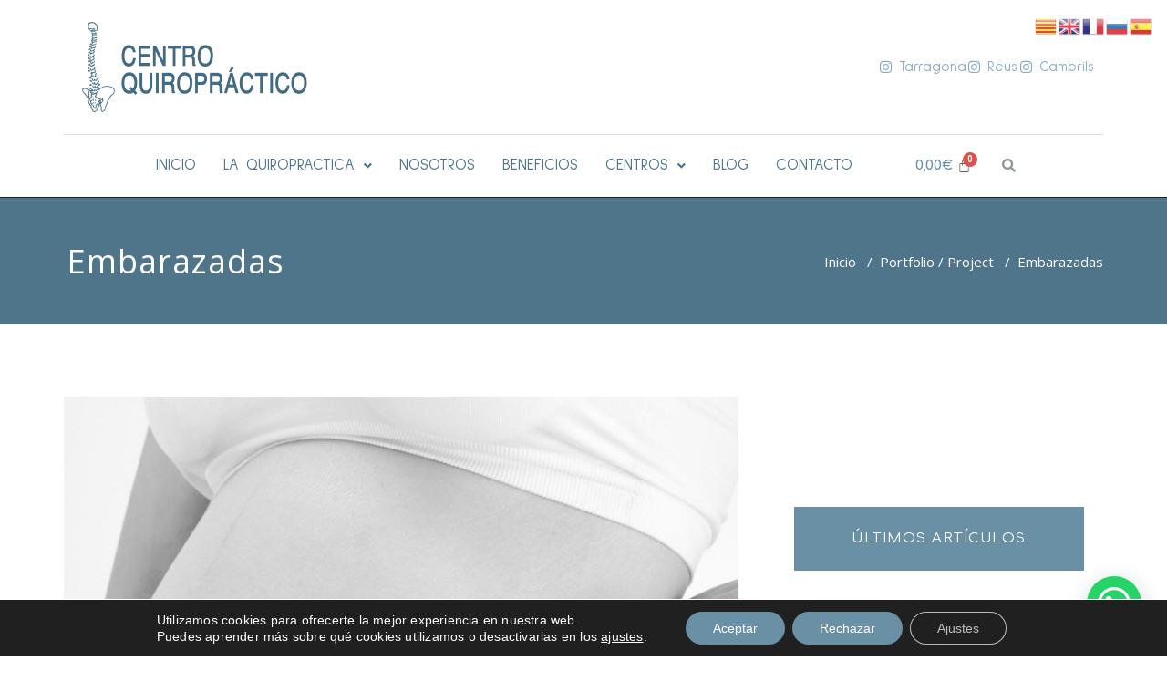

--- FILE ---
content_type: text/html; charset=UTF-8
request_url: https://centroquiropractico.es/appointment_portfolio/embarazadas/
body_size: 33182
content:
<!DOCTYPE html>
<html lang="es-ES">
<head>
	<meta charset="UTF-8" />
	<meta name="viewport" content="width=device-width, initial-scale=1" />
	<link rel="profile" href="https://gmpg.org/xfn/11" />
	<link rel="pingback" href="https://centroquiropractico.es/xmlrpc.php" />
	<style type="text/css">

body { background: #ffffff; color: #8f969c; }
#wrapper { background-color: #ffffff; }

.navbar .navbar-nav > .open > a,
.navbar .navbar-nav > .open > a:hover,
.navbar .navbar-nav > .open > a:focus,
.navbar .navbar-nav > li > a:hover,
.navbar .navbar-nav > li > a:focus {
	color: #4f758b !important;
}
.navbar .navbar-nav > .active > a,
.navbar .navbar-nav > .active > a:hover,
.navbar .navbar-nav > .active > a:focus, 
.dropdown-menu, 
.dropdown-menu .active > a,
.dropdown-menu .active > a:hover,
.dropdown-menu .active > a:focus {
background-color:#4f758b;
}

body .dropdown-menu > li > a { border-bottom:1px solid rgb(29,92,99) !important; background-color:#4f758b !important; }
body .dropdown-menu > li > a:hover,
body .dropdown-menu > li > a:focus { background-color: rgb(29,92,99) !important; }
.dropdown-menu > li > a:hover,
.navbar-default .navbar-nav > .active > a, .navbar-default .navbar-nav > .active > a:hover, .navbar-default .navbar-nav > .active > a:focus {color:#fff !important;}

.navbar-default .navbar-nav > .active > a, .navbar-default .navbar-nav > .active > a:hover, .navbar-default .navbar-nav > .active > a:focus {
	background-color: #4f758b !important;
}
@media only screen and (min-width: 480px) and (max-width: 767px) {
.navbar-default .navbar-nav .open .dropdown-menu > li > a:hover { color: #4f758b !important; } 
}

@media only screen and (min-width: 200px) and (max-width: 480px) {
.navbar-default .navbar-nav .open .dropdown-menu > li > a:hover { color: #4f758b !important; }
}
.top-contact-detail-section { background: none repeat scroll 0 0 #4f758b; }

.callout-btn2, a.hrtl-btn, 
.project-scroll-btn li:hover, 
a.works-btn, 
.blog-btn-sm, 
a.more-link,
.top-contact-detail-section,
.clients-btn-lg, .team-showcase-overlay, .blog-post-date-area .date, .blog-btn-lg, .blogdetail-btn a:hover, .cont-btn a:hover, .sidebar-widget > .input-group > .input-group-addon, .sidebar-widget > .input-group > .input-group-addon, .sidebar-widget-tags a:hover, .blog-pagination a:hover, .blog-pagination a.active, .navigation.pagination .nav-links a:hover, .navigation.pagination .nav-links .page-numbers.current, a.error-btn, a.error-btn:hover, a.error-btn:focus, .hc_scrollup, .tagcloud a:hover, .form-submit input, .media-body input[type=submit], .sidebar-widget input[type=submit], .footer-widget-column input[type=submit], .blogdetail-btn, .cont-btn button, .orange-widget-column > .input-group > .input-group-addon, .orange-widget-column-tags a:hover, .slider-btn-sm, .format-video-btn-sm, .slide-btn-sm, .slider-sm-area a.more-link, .blog-pagination span.current, .wpcf7-submit, .page-title-section, ins { background-color: #4f758b; }

/* Font Colors */
.service-icon i,.portfolio-caption:hover h4 a, .portfolio-tabs li.active > a, .portfolio-tabs li > a:hover, .testmonial-area h4, .blog-post-sm a:hover, .blog-tags-sm a:hover, .blog-sm-area h3 > a:hover, .blog-sm-area h3 > a:focus, .footer-contact-icon i, .footer-addr-icon, .footer-blog-post:hover h3 a , .footer-widget-tags a:hover, .footer-widget-column ul li a:hover, .footer-copyright p a:hover, .page-breadcrumb > li.active a, .about-section h2 > span, .blog-post-lg a:hover, .blog-tags-lg a:hover, .blog-lg-area-full h3 > a:hover, .blog-author span, .comment-date a:hover, .reply a, .reply a:hover, .sidebar-blog-post:hover h3 a, ul.post-content li:hover a, .error-404 h1, .media-body th a:hover, .media-body dd a:hover, .media-body li a:hover, .blog-post-info-detail a:hover, .comment-respond a:hover, /* .blog-lg-area-left p > a, .blog-lg-area-right p > a, .blog-lg-area-full p > a, */ .blogdetail-btn a, .cont-btn a, .blog-lg-area-left h3 > a:hover, .blog-lg-area-right h3 > a:hover, .blog-lg-area-full h3 > a:hover, .sidebar-widget > ul > li > a:hover, 
.sidebar-widget table th, 
.footer-widget-column table th,  
.top-header-widget table th, 
.top-contact-detail-section table th, 
blockquote a, 
blockquote a:hover, 
blockquote a:focus, 
#calendar_wrap table > thead > tr > th, 
#calendar_wrap a, 
table tbody a, 
table tbody a:hover,
table tbody a:focus,
.textwidget a:hover, 
.format-quote p:before,
td#prev a, td#next a,
dl > dd > a, dl > dd > a:hover,
.rsswidget:hover, 
.recentcomments a:hover, 
p > a, 
p > a:hover,
ul > li > a:hover, tr.odd a, tr.even a, 
p.wp-caption-text a, 
.footer-copyright a, .footer-copyright a:hover  { color: #4f758b; }

/* Border colors */
.footer-widget-tags a:hover , .sidebar-widget > .input-group > .input-group-addon, .sidebar-widget-tags a:hover, .blog-pagination a:hover, .blog-pagination a.active, .tagcloud a:hover, .media-body input[type=submit], .sidebar-widget input[type=submit], .footer-widget-column input[type=submit]  { border: 1px solid #4f758b;} 

.footer-copyright-section {	border-bottom: 5px solid #4f758b; }
.team-area:hover .team-caption { border-bottom: 2px solid #4f758b; }
.blog-lg-box img { border-bottom: 3px solid #4f758b;; }
blockquote {border-left: 5px solid #4f758b;}

/* Box Shadow*/
.callout-btn2, a.hrtl-btn, a.works-btn, .blog-btn-sm, .more-link, .blogdetail-btn a, .cont-btn a, a.error-btn, .form-submit input, .blogdetail-btn, .cont-btn button, .slider-btn-sm , .slider-sm-area a.more-link, .format-video-btn-sm, .slide-btn-sm, .wpcf7-submit, 
.post-password-form input[type="submit"], .clients-btn-lg { box-shadow: 0 3px 0 0 #4f758b; }

/* Image Background */
.testimonial-section, .contact-detail-section { background: url("https://centroquiropractico.es/wp-content/themes/appointment-pro-2/images/bg1.jpg") repeat fixed 0 0 rgba(0, 0, 0, 0); }
.testimonial-section .overlay, .contact-detail-section .overlay { background: none repeat scroll 0 0 rgba(0, 0, 0, 0.7); }
.author-box img {background-color: #2a2a2a;}
.top-header-widget {
    background-color: #21202e;
}
.header-contact-info2 a {
    color: #ffffff;
}



/* Woocommerce Color Css-------------------------*/

.woocommerce .star-rating span, .woocommerce .posted_in a:hover, .woocommerce-product-rating a:hover, .woocommerce .tagged_as a:hover, .woocommerce-message:before, 
.woocommerce-info:before, .woocommerce-message a, .woocommerce-message a:hover, .woocommerce-info a, .woocommerce-info a:hover, .woocommerce-error a, .woocommerce-error a:hover, 
.woocommerce-cart table.cart td a:hover, .woocommerce-account .addresses .title .edit { 
	color: #4f758b; 
}

.woocommerce ul.products li.product:hover .onsale, .woocommerce ul.products li.product:hover .button, .woocommerce ul.products li.product:focus .button, 
.woocommerce div.product form.cart .button:hover, .woocommerce div.product form.cart .button:focus, .woocommerce div.product form.cart .button, .woocommerce a.button, 
.woocommerce a.button:hover, .woocommerce .cart input.button, .woocommerce input.button.alt, .woocommerce input.button, .woocommerce button.button, .woocommerce #respond input#submit, 
.woocommerce .cart input.button:hover, .woocommerce .cart input.button:focus, 
.woocommerce-cart .wc-proceed-to-checkout a.checkout-button:hover, .woocommerce-cart .wc-proceed-to-checkout a.checkout-button:focus, 
.woocommerce input.button.alt:hover, .woocommerce input.button.alt:focus, .woocommerce input.button:hover, .woocommerce input.button:focus, 
.woocommerce button.button:hover, .woocommerce button.button:focus, .woocommerce #respond input#submit:hover, .woocommerce #respond input#submit:focus, 
.woocommerce-cart .wc-proceed-to-checkout a.checkout-button, .woocommerce nav.woocommerce-pagination ul li a:focus, .woocommerce nav.woocommerce-pagination ul li a:hover, 
.woocommerce nav.woocommerce-pagination ul li span.current, .ui-slider-horizontal .ui-slider-range { 
	background: #4f758b; 
}

.woocommerce ul.products li.product:hover, .woocommerce ul.products li.product:hover, 
.woocommerce-page ul.products li.product:hover, .woocommerce-page ul.products li.product:hover, 
.woocommerce ul.products li.product:hover .button, .woocommerce ul.products li.product:focus .button, 
.woocommerce div.product form.cart .button:hover, .woocommerce div.product form.cart .button:focus, 
.woocommerce div.product form.cart .button, .woocommerce a.button, .woocommerce a.button:hover, 
.woocommerce nav.woocommerce-pagination ul li a:focus, .woocommerce nav.woocommerce-pagination ul li a:hover, 
.woocommerce nav.woocommerce-pagination ul li span.current {
	border: 1px solid #4f758b;
}

.woocommerce ul.products li.product:hover .onsale { border: 2px solid #4f758b; }
.woocommerce-message, .woocommerce-info { border-top-color: #4f758b; }


.service-section1 i.fa {
    background: #4f758b;
    box-shadow: #4f758b 0px 0px 0px 1px;
}
.service-section1 .service-area:hover i.fa {
    color: #4f758b;
}

.service-section2 .service-area::before {
    background-color: #4f758b;
}
.service-section3 .service-area i.fa, .service-section3 .service-area:hover {
    background: #4f758b;
}
.service-section3 .service-area:hover i.fa {
    color: #4f758b;
}
.testmonial-area3 {
    border-left: 4px solid #4f758b;
}
.testmonial-area3:before {
    border-top: 25px solid #4f758b;
}
.team-section1 .team-img .overlay {
    background-color: rgb(29,92,99);
}
.team-section1 .position {
    color: #4f758b;
}
.team2 .team-block .team-details .custom-social-icons li > a:hover {
    color: #4f758b;
}
.team3 .team-block .custom-social-icons li > a:hover {
    color: #4f758b;
}
.team4 .team-block .custom-social-icons li > a:hover {
    color: #4f758b;
}
.search-form input[type="submit"] {
    background-color: #4f758b;
    border: 1px solid #4f758b;
}
.cart-header > a .cart-total {
    background: #4f758b;
}
.navbar-default.navbar2 .navbar-nav > .active > a, .navbar-default.navbar2 .navbar-nav > .active > a:hover, .navbar-default.navbar2 .navbar-nav > .active > a:focus {
     background-color: #4f758b;
}
#searchbar_fullscreen .close, #searchbar_fullscreen .btn {
    background-color: #4f758b;
}
.header-preset6 .navbar-brand {
    background-color: #4f758b;
}
.navbar-default.header-preset6 .navbar-header{background-color: #4f758b;}
.tab .nav-link.active
{
 color: #4f758b;   
}
.index6 .head-contact-social li > a > i {
    color: #4f758b;
}
.navbar-default.navbar6 .navbar-nav > li.active > a:after,
.navbar6 ul li > a:hover:after {
    background: #4f758b !important;
}
.navbar6 li.active .dropdown-toggle .sub-arrow::after,
.navbar6 li a:hover .sub-arrow::after {color: #4f758b;}
.navbar.navbar6 .navbar-nav > .active.open > a, 
.navbar.navbar6 .navbar-nav > .active.open > a:hover, 
.navbar.navbar6 .navbar-nav > .active.open > a:focus {
    color: #4f758b;
}
.navbar-default.navbar6 .navbar-nav > .active > a, 
.navbar-default.navbar6 .navbar-nav > .active > a:hover, 
.navbar-default.navbar6 .navbar-nav > .active > a:focus {
    color: #4f758b  !important;
}
.service-section4 .service-area
{
    background-color: #4f758b;
}
.woocommerce-page #payment #place_order{
    background-color: #4f758b !important;
}
body.dark .wrapper-header-preset2 .navbar-default .navbar-nav > li > a:hover, body.dark .wrapper-header-preset2 .navbar-default .navbar-nav > li > a:focus  {background-color: #4f758b;}
body.dark .navbar .navbar-nav > .open > a, body.dark .navbar .navbar-nav > .open > a:hover, body.dark .navbar .navbar-nav > .open > a:focus {background-color: #4f758b;}
body.dark .blog-post-sm a:hover, body.dark .blog-tags-sm a:hover {color: #4f758b;}
body.dark .blog-sm-area h3 > a:hover {color: #4f758b;}
body.dark .footer-widget-column ul li a:hover {color: #4f758b;}
body.dark .portfolio-tabs li a:hover {color: #4f758b;}
body.dark .portfolio-tabs li.active a {color: #4f758b;}
body.dark .wrapper-header-preset6 .navbar-default .navbar-nav > li > a:hover {
    color: #ffffff;
    background-color: #4f758b;
}
body.dark .blog-post-lg a:hover, body.dark .blog-tags-lg a:hover {color: #4f758b;}
body.dark .blog-lg-area-left h3 > a:hover, body.dark .blog-lg-area-right h3 > a:hover, body.dark .blog-lg-area-full h3 > a:hover {color: #4f758b;}
.service-section.service7 .service-area .media:after {
border-left: 2px dashed #4f758b;
border-right: 2px dashed #4f758b;
}
.service-section.service7 .service-area:after {
border-top: 2px dashed #4f758b;
border-bottom: 2px dashed #4f758b;
}
</style>
<meta name='robots' content='index, follow, max-image-preview:large, max-snippet:-1, max-video-preview:-1' />
	<style>img:is([sizes="auto" i], [sizes^="auto," i]) { contain-intrinsic-size: 3000px 1500px }</style>
	
<!-- Google Tag Manager by PYS -->
    <script data-cfasync="false" data-pagespeed-no-defer>
	    window.dataLayerPYS = window.dataLayerPYS || [];
	</script>
<!-- End Google Tag Manager by PYS -->
	<!-- This site is optimized with the Yoast SEO plugin v26.1.1 - https://yoast.com/wordpress/plugins/seo/ -->
	<title>Embarazadas - Centro Quiropráctico</title>
	<meta name="description" content="Centro Quiropráctico Reus y Tarragona. Detectamos, corregimos y ayudamos a prevenir las alteraciones de la columna y el sistema nervioso." />
	<link rel="canonical" href="https://centroquiropractico.es/appointment_portfolio/embarazadas/" />
	<meta property="og:locale" content="es_ES" />
	<meta property="og:type" content="article" />
	<meta property="og:title" content="Embarazadas - Centro Quiropráctico" />
	<meta property="og:description" content="Centro Quiropráctico Reus y Tarragona. Detectamos, corregimos y ayudamos a prevenir las alteraciones de la columna y el sistema nervioso." />
	<meta property="og:url" content="https://centroquiropractico.es/appointment_portfolio/embarazadas/" />
	<meta property="og:site_name" content="Centro Quiropráctico" />
	<meta property="article:modified_time" content="2020-03-25T10:48:08+00:00" />
	<meta property="og:image" content="https://centroquiropractico.es/wp-content/uploads/2019/11/embarazo-scaled-e1584616438458.jpg" />
	<meta property="og:image:width" content="1830" />
	<meta property="og:image:height" content="1830" />
	<meta property="og:image:type" content="image/jpeg" />
	<meta name="twitter:card" content="summary_large_image" />
	<script type="application/ld+json" class="yoast-schema-graph">{"@context":"https://schema.org","@graph":[{"@type":"WebPage","@id":"https://centroquiropractico.es/appointment_portfolio/embarazadas/","url":"https://centroquiropractico.es/appointment_portfolio/embarazadas/","name":"Embarazadas - Centro Quiropráctico","isPartOf":{"@id":"https://centroquiropractico.es/#website"},"primaryImageOfPage":{"@id":"https://centroquiropractico.es/appointment_portfolio/embarazadas/#primaryimage"},"image":{"@id":"https://centroquiropractico.es/appointment_portfolio/embarazadas/#primaryimage"},"thumbnailUrl":"https://centroquiropractico.es/wp-content/uploads/2019/11/embarazo-scaled-e1584616438458.jpg","datePublished":"2019-11-13T17:08:14+00:00","dateModified":"2020-03-25T10:48:08+00:00","description":"Centro Quiropráctico Reus y Tarragona. Detectamos, corregimos y ayudamos a prevenir las alteraciones de la columna y el sistema nervioso.","breadcrumb":{"@id":"https://centroquiropractico.es/appointment_portfolio/embarazadas/#breadcrumb"},"inLanguage":"es","potentialAction":[{"@type":"ReadAction","target":["https://centroquiropractico.es/appointment_portfolio/embarazadas/"]}]},{"@type":"ImageObject","inLanguage":"es","@id":"https://centroquiropractico.es/appointment_portfolio/embarazadas/#primaryimage","url":"https://centroquiropractico.es/wp-content/uploads/2019/11/embarazo-scaled-e1584616438458.jpg","contentUrl":"https://centroquiropractico.es/wp-content/uploads/2019/11/embarazo-scaled-e1584616438458.jpg","width":1830,"height":1830},{"@type":"BreadcrumbList","@id":"https://centroquiropractico.es/appointment_portfolio/embarazadas/#breadcrumb","itemListElement":[{"@type":"ListItem","position":1,"name":"Portada","item":"https://centroquiropractico.es/"},{"@type":"ListItem","position":2,"name":"Embarazadas"}]},{"@type":"WebSite","@id":"https://centroquiropractico.es/#website","url":"https://centroquiropractico.es/","name":"Centro Quiropráctico","description":"Tarragona · Reus · Cambrils","publisher":{"@id":"https://centroquiropractico.es/#organization"},"potentialAction":[{"@type":"SearchAction","target":{"@type":"EntryPoint","urlTemplate":"https://centroquiropractico.es/?s={search_term_string}"},"query-input":{"@type":"PropertyValueSpecification","valueRequired":true,"valueName":"search_term_string"}}],"inLanguage":"es"},{"@type":"Organization","@id":"https://centroquiropractico.es/#organization","name":"Ajuste quiropráctico completo — Examen completo y tu primer ajuste quiropráctico por sólo 45€. Cuida tu columna vertebral","url":"https://centroquiropractico.es/","logo":{"@type":"ImageObject","inLanguage":"es","@id":"https://centroquiropractico.es/#/schema/logo/image/","url":"https://centroquiropractico.es/wp-content/uploads/2019/10/logo-web-cabecera.png","contentUrl":"https://centroquiropractico.es/wp-content/uploads/2019/10/logo-web-cabecera.png","width":150,"height":150,"caption":"Ajuste quiropráctico completo — Examen completo y tu primer ajuste quiropráctico por sólo 45€. Cuida tu columna vertebral"},"image":{"@id":"https://centroquiropractico.es/#/schema/logo/image/"}}]}</script>
	<!-- / Yoast SEO plugin. -->


<link rel='dns-prefetch' href='//www.googletagmanager.com' />
<link rel='dns-prefetch' href='//fonts.googleapis.com' />
<link rel="alternate" type="application/rss+xml" title="Centro Quiropráctico &raquo; Feed" href="https://centroquiropractico.es/feed/" />
<link rel="alternate" type="application/rss+xml" title="Centro Quiropráctico &raquo; Feed de los comentarios" href="https://centroquiropractico.es/comments/feed/" />
<script type="text/javascript">
/* <![CDATA[ */
window._wpemojiSettings = {"baseUrl":"https:\/\/s.w.org\/images\/core\/emoji\/16.0.1\/72x72\/","ext":".png","svgUrl":"https:\/\/s.w.org\/images\/core\/emoji\/16.0.1\/svg\/","svgExt":".svg","source":{"concatemoji":"https:\/\/centroquiropractico.es\/wp-includes\/js\/wp-emoji-release.min.js?ver=6d1386c2f093c613fec18c44062054b0"}};
/*! This file is auto-generated */
!function(s,n){var o,i,e;function c(e){try{var t={supportTests:e,timestamp:(new Date).valueOf()};sessionStorage.setItem(o,JSON.stringify(t))}catch(e){}}function p(e,t,n){e.clearRect(0,0,e.canvas.width,e.canvas.height),e.fillText(t,0,0);var t=new Uint32Array(e.getImageData(0,0,e.canvas.width,e.canvas.height).data),a=(e.clearRect(0,0,e.canvas.width,e.canvas.height),e.fillText(n,0,0),new Uint32Array(e.getImageData(0,0,e.canvas.width,e.canvas.height).data));return t.every(function(e,t){return e===a[t]})}function u(e,t){e.clearRect(0,0,e.canvas.width,e.canvas.height),e.fillText(t,0,0);for(var n=e.getImageData(16,16,1,1),a=0;a<n.data.length;a++)if(0!==n.data[a])return!1;return!0}function f(e,t,n,a){switch(t){case"flag":return n(e,"\ud83c\udff3\ufe0f\u200d\u26a7\ufe0f","\ud83c\udff3\ufe0f\u200b\u26a7\ufe0f")?!1:!n(e,"\ud83c\udde8\ud83c\uddf6","\ud83c\udde8\u200b\ud83c\uddf6")&&!n(e,"\ud83c\udff4\udb40\udc67\udb40\udc62\udb40\udc65\udb40\udc6e\udb40\udc67\udb40\udc7f","\ud83c\udff4\u200b\udb40\udc67\u200b\udb40\udc62\u200b\udb40\udc65\u200b\udb40\udc6e\u200b\udb40\udc67\u200b\udb40\udc7f");case"emoji":return!a(e,"\ud83e\udedf")}return!1}function g(e,t,n,a){var r="undefined"!=typeof WorkerGlobalScope&&self instanceof WorkerGlobalScope?new OffscreenCanvas(300,150):s.createElement("canvas"),o=r.getContext("2d",{willReadFrequently:!0}),i=(o.textBaseline="top",o.font="600 32px Arial",{});return e.forEach(function(e){i[e]=t(o,e,n,a)}),i}function t(e){var t=s.createElement("script");t.src=e,t.defer=!0,s.head.appendChild(t)}"undefined"!=typeof Promise&&(o="wpEmojiSettingsSupports",i=["flag","emoji"],n.supports={everything:!0,everythingExceptFlag:!0},e=new Promise(function(e){s.addEventListener("DOMContentLoaded",e,{once:!0})}),new Promise(function(t){var n=function(){try{var e=JSON.parse(sessionStorage.getItem(o));if("object"==typeof e&&"number"==typeof e.timestamp&&(new Date).valueOf()<e.timestamp+604800&&"object"==typeof e.supportTests)return e.supportTests}catch(e){}return null}();if(!n){if("undefined"!=typeof Worker&&"undefined"!=typeof OffscreenCanvas&&"undefined"!=typeof URL&&URL.createObjectURL&&"undefined"!=typeof Blob)try{var e="postMessage("+g.toString()+"("+[JSON.stringify(i),f.toString(),p.toString(),u.toString()].join(",")+"));",a=new Blob([e],{type:"text/javascript"}),r=new Worker(URL.createObjectURL(a),{name:"wpTestEmojiSupports"});return void(r.onmessage=function(e){c(n=e.data),r.terminate(),t(n)})}catch(e){}c(n=g(i,f,p,u))}t(n)}).then(function(e){for(var t in e)n.supports[t]=e[t],n.supports.everything=n.supports.everything&&n.supports[t],"flag"!==t&&(n.supports.everythingExceptFlag=n.supports.everythingExceptFlag&&n.supports[t]);n.supports.everythingExceptFlag=n.supports.everythingExceptFlag&&!n.supports.flag,n.DOMReady=!1,n.readyCallback=function(){n.DOMReady=!0}}).then(function(){return e}).then(function(){var e;n.supports.everything||(n.readyCallback(),(e=n.source||{}).concatemoji?t(e.concatemoji):e.wpemoji&&e.twemoji&&(t(e.twemoji),t(e.wpemoji)))}))}((window,document),window._wpemojiSettings);
/* ]]> */
</script>
<link rel='stylesheet' id='hfe-widgets-style-css' href='https://centroquiropractico.es/wp-content/plugins/header-footer-elementor/inc/widgets-css/frontend.css?ver=2.5.2' type='text/css' media='all' />
<style id='wp-emoji-styles-inline-css' type='text/css'>

	img.wp-smiley, img.emoji {
		display: inline !important;
		border: none !important;
		box-shadow: none !important;
		height: 1em !important;
		width: 1em !important;
		margin: 0 0.07em !important;
		vertical-align: -0.1em !important;
		background: none !important;
		padding: 0 !important;
	}
</style>
<link rel='stylesheet' id='wp-block-library-css' href='https://centroquiropractico.es/wp-includes/css/dist/block-library/style.min.css?ver=6d1386c2f093c613fec18c44062054b0' type='text/css' media='all' />
<style id='classic-theme-styles-inline-css' type='text/css'>
/*! This file is auto-generated */
.wp-block-button__link{color:#fff;background-color:#32373c;border-radius:9999px;box-shadow:none;text-decoration:none;padding:calc(.667em + 2px) calc(1.333em + 2px);font-size:1.125em}.wp-block-file__button{background:#32373c;color:#fff;text-decoration:none}
</style>
<link rel='stylesheet' id='wp-components-css' href='https://centroquiropractico.es/wp-includes/css/dist/components/style.min.css?ver=6d1386c2f093c613fec18c44062054b0' type='text/css' media='all' />
<link rel='stylesheet' id='wp-preferences-css' href='https://centroquiropractico.es/wp-includes/css/dist/preferences/style.min.css?ver=6d1386c2f093c613fec18c44062054b0' type='text/css' media='all' />
<link rel='stylesheet' id='wp-block-editor-css' href='https://centroquiropractico.es/wp-includes/css/dist/block-editor/style.min.css?ver=6d1386c2f093c613fec18c44062054b0' type='text/css' media='all' />
<link rel='stylesheet' id='popup-maker-block-library-style-css' href='https://centroquiropractico.es/wp-content/plugins/popup-maker/dist/packages/block-library-style.css?ver=dbea705cfafe089d65f1' type='text/css' media='all' />
<style id='joinchat-button-style-inline-css' type='text/css'>
.wp-block-joinchat-button{border:none!important;text-align:center}.wp-block-joinchat-button figure{display:table;margin:0 auto;padding:0}.wp-block-joinchat-button figcaption{font:normal normal 400 .6em/2em var(--wp--preset--font-family--system-font,sans-serif);margin:0;padding:0}.wp-block-joinchat-button .joinchat-button__qr{background-color:#fff;border:6px solid #25d366;border-radius:30px;box-sizing:content-box;display:block;height:200px;margin:auto;overflow:hidden;padding:10px;width:200px}.wp-block-joinchat-button .joinchat-button__qr canvas,.wp-block-joinchat-button .joinchat-button__qr img{display:block;margin:auto}.wp-block-joinchat-button .joinchat-button__link{align-items:center;background-color:#25d366;border:6px solid #25d366;border-radius:30px;display:inline-flex;flex-flow:row nowrap;justify-content:center;line-height:1.25em;margin:0 auto;text-decoration:none}.wp-block-joinchat-button .joinchat-button__link:before{background:transparent var(--joinchat-ico) no-repeat center;background-size:100%;content:"";display:block;height:1.5em;margin:-.75em .75em -.75em 0;width:1.5em}.wp-block-joinchat-button figure+.joinchat-button__link{margin-top:10px}@media (orientation:landscape)and (min-height:481px),(orientation:portrait)and (min-width:481px){.wp-block-joinchat-button.joinchat-button--qr-only figure+.joinchat-button__link{display:none}}@media (max-width:480px),(orientation:landscape)and (max-height:480px){.wp-block-joinchat-button figure{display:none}}

</style>
<style id='global-styles-inline-css' type='text/css'>
:root{--wp--preset--aspect-ratio--square: 1;--wp--preset--aspect-ratio--4-3: 4/3;--wp--preset--aspect-ratio--3-4: 3/4;--wp--preset--aspect-ratio--3-2: 3/2;--wp--preset--aspect-ratio--2-3: 2/3;--wp--preset--aspect-ratio--16-9: 16/9;--wp--preset--aspect-ratio--9-16: 9/16;--wp--preset--color--black: #000000;--wp--preset--color--cyan-bluish-gray: #abb8c3;--wp--preset--color--white: #ffffff;--wp--preset--color--pale-pink: #f78da7;--wp--preset--color--vivid-red: #cf2e2e;--wp--preset--color--luminous-vivid-orange: #ff6900;--wp--preset--color--luminous-vivid-amber: #fcb900;--wp--preset--color--light-green-cyan: #7bdcb5;--wp--preset--color--vivid-green-cyan: #00d084;--wp--preset--color--pale-cyan-blue: #8ed1fc;--wp--preset--color--vivid-cyan-blue: #0693e3;--wp--preset--color--vivid-purple: #9b51e0;--wp--preset--gradient--vivid-cyan-blue-to-vivid-purple: linear-gradient(135deg,rgba(6,147,227,1) 0%,rgb(155,81,224) 100%);--wp--preset--gradient--light-green-cyan-to-vivid-green-cyan: linear-gradient(135deg,rgb(122,220,180) 0%,rgb(0,208,130) 100%);--wp--preset--gradient--luminous-vivid-amber-to-luminous-vivid-orange: linear-gradient(135deg,rgba(252,185,0,1) 0%,rgba(255,105,0,1) 100%);--wp--preset--gradient--luminous-vivid-orange-to-vivid-red: linear-gradient(135deg,rgba(255,105,0,1) 0%,rgb(207,46,46) 100%);--wp--preset--gradient--very-light-gray-to-cyan-bluish-gray: linear-gradient(135deg,rgb(238,238,238) 0%,rgb(169,184,195) 100%);--wp--preset--gradient--cool-to-warm-spectrum: linear-gradient(135deg,rgb(74,234,220) 0%,rgb(151,120,209) 20%,rgb(207,42,186) 40%,rgb(238,44,130) 60%,rgb(251,105,98) 80%,rgb(254,248,76) 100%);--wp--preset--gradient--blush-light-purple: linear-gradient(135deg,rgb(255,206,236) 0%,rgb(152,150,240) 100%);--wp--preset--gradient--blush-bordeaux: linear-gradient(135deg,rgb(254,205,165) 0%,rgb(254,45,45) 50%,rgb(107,0,62) 100%);--wp--preset--gradient--luminous-dusk: linear-gradient(135deg,rgb(255,203,112) 0%,rgb(199,81,192) 50%,rgb(65,88,208) 100%);--wp--preset--gradient--pale-ocean: linear-gradient(135deg,rgb(255,245,203) 0%,rgb(182,227,212) 50%,rgb(51,167,181) 100%);--wp--preset--gradient--electric-grass: linear-gradient(135deg,rgb(202,248,128) 0%,rgb(113,206,126) 100%);--wp--preset--gradient--midnight: linear-gradient(135deg,rgb(2,3,129) 0%,rgb(40,116,252) 100%);--wp--preset--font-size--small: 13px;--wp--preset--font-size--medium: 20px;--wp--preset--font-size--large: 36px;--wp--preset--font-size--x-large: 42px;--wp--preset--spacing--20: 0.44rem;--wp--preset--spacing--30: 0.67rem;--wp--preset--spacing--40: 1rem;--wp--preset--spacing--50: 1.5rem;--wp--preset--spacing--60: 2.25rem;--wp--preset--spacing--70: 3.38rem;--wp--preset--spacing--80: 5.06rem;--wp--preset--shadow--natural: 6px 6px 9px rgba(0, 0, 0, 0.2);--wp--preset--shadow--deep: 12px 12px 50px rgba(0, 0, 0, 0.4);--wp--preset--shadow--sharp: 6px 6px 0px rgba(0, 0, 0, 0.2);--wp--preset--shadow--outlined: 6px 6px 0px -3px rgba(255, 255, 255, 1), 6px 6px rgba(0, 0, 0, 1);--wp--preset--shadow--crisp: 6px 6px 0px rgba(0, 0, 0, 1);}:where(.is-layout-flex){gap: 0.5em;}:where(.is-layout-grid){gap: 0.5em;}body .is-layout-flex{display: flex;}.is-layout-flex{flex-wrap: wrap;align-items: center;}.is-layout-flex > :is(*, div){margin: 0;}body .is-layout-grid{display: grid;}.is-layout-grid > :is(*, div){margin: 0;}:where(.wp-block-columns.is-layout-flex){gap: 2em;}:where(.wp-block-columns.is-layout-grid){gap: 2em;}:where(.wp-block-post-template.is-layout-flex){gap: 1.25em;}:where(.wp-block-post-template.is-layout-grid){gap: 1.25em;}.has-black-color{color: var(--wp--preset--color--black) !important;}.has-cyan-bluish-gray-color{color: var(--wp--preset--color--cyan-bluish-gray) !important;}.has-white-color{color: var(--wp--preset--color--white) !important;}.has-pale-pink-color{color: var(--wp--preset--color--pale-pink) !important;}.has-vivid-red-color{color: var(--wp--preset--color--vivid-red) !important;}.has-luminous-vivid-orange-color{color: var(--wp--preset--color--luminous-vivid-orange) !important;}.has-luminous-vivid-amber-color{color: var(--wp--preset--color--luminous-vivid-amber) !important;}.has-light-green-cyan-color{color: var(--wp--preset--color--light-green-cyan) !important;}.has-vivid-green-cyan-color{color: var(--wp--preset--color--vivid-green-cyan) !important;}.has-pale-cyan-blue-color{color: var(--wp--preset--color--pale-cyan-blue) !important;}.has-vivid-cyan-blue-color{color: var(--wp--preset--color--vivid-cyan-blue) !important;}.has-vivid-purple-color{color: var(--wp--preset--color--vivid-purple) !important;}.has-black-background-color{background-color: var(--wp--preset--color--black) !important;}.has-cyan-bluish-gray-background-color{background-color: var(--wp--preset--color--cyan-bluish-gray) !important;}.has-white-background-color{background-color: var(--wp--preset--color--white) !important;}.has-pale-pink-background-color{background-color: var(--wp--preset--color--pale-pink) !important;}.has-vivid-red-background-color{background-color: var(--wp--preset--color--vivid-red) !important;}.has-luminous-vivid-orange-background-color{background-color: var(--wp--preset--color--luminous-vivid-orange) !important;}.has-luminous-vivid-amber-background-color{background-color: var(--wp--preset--color--luminous-vivid-amber) !important;}.has-light-green-cyan-background-color{background-color: var(--wp--preset--color--light-green-cyan) !important;}.has-vivid-green-cyan-background-color{background-color: var(--wp--preset--color--vivid-green-cyan) !important;}.has-pale-cyan-blue-background-color{background-color: var(--wp--preset--color--pale-cyan-blue) !important;}.has-vivid-cyan-blue-background-color{background-color: var(--wp--preset--color--vivid-cyan-blue) !important;}.has-vivid-purple-background-color{background-color: var(--wp--preset--color--vivid-purple) !important;}.has-black-border-color{border-color: var(--wp--preset--color--black) !important;}.has-cyan-bluish-gray-border-color{border-color: var(--wp--preset--color--cyan-bluish-gray) !important;}.has-white-border-color{border-color: var(--wp--preset--color--white) !important;}.has-pale-pink-border-color{border-color: var(--wp--preset--color--pale-pink) !important;}.has-vivid-red-border-color{border-color: var(--wp--preset--color--vivid-red) !important;}.has-luminous-vivid-orange-border-color{border-color: var(--wp--preset--color--luminous-vivid-orange) !important;}.has-luminous-vivid-amber-border-color{border-color: var(--wp--preset--color--luminous-vivid-amber) !important;}.has-light-green-cyan-border-color{border-color: var(--wp--preset--color--light-green-cyan) !important;}.has-vivid-green-cyan-border-color{border-color: var(--wp--preset--color--vivid-green-cyan) !important;}.has-pale-cyan-blue-border-color{border-color: var(--wp--preset--color--pale-cyan-blue) !important;}.has-vivid-cyan-blue-border-color{border-color: var(--wp--preset--color--vivid-cyan-blue) !important;}.has-vivid-purple-border-color{border-color: var(--wp--preset--color--vivid-purple) !important;}.has-vivid-cyan-blue-to-vivid-purple-gradient-background{background: var(--wp--preset--gradient--vivid-cyan-blue-to-vivid-purple) !important;}.has-light-green-cyan-to-vivid-green-cyan-gradient-background{background: var(--wp--preset--gradient--light-green-cyan-to-vivid-green-cyan) !important;}.has-luminous-vivid-amber-to-luminous-vivid-orange-gradient-background{background: var(--wp--preset--gradient--luminous-vivid-amber-to-luminous-vivid-orange) !important;}.has-luminous-vivid-orange-to-vivid-red-gradient-background{background: var(--wp--preset--gradient--luminous-vivid-orange-to-vivid-red) !important;}.has-very-light-gray-to-cyan-bluish-gray-gradient-background{background: var(--wp--preset--gradient--very-light-gray-to-cyan-bluish-gray) !important;}.has-cool-to-warm-spectrum-gradient-background{background: var(--wp--preset--gradient--cool-to-warm-spectrum) !important;}.has-blush-light-purple-gradient-background{background: var(--wp--preset--gradient--blush-light-purple) !important;}.has-blush-bordeaux-gradient-background{background: var(--wp--preset--gradient--blush-bordeaux) !important;}.has-luminous-dusk-gradient-background{background: var(--wp--preset--gradient--luminous-dusk) !important;}.has-pale-ocean-gradient-background{background: var(--wp--preset--gradient--pale-ocean) !important;}.has-electric-grass-gradient-background{background: var(--wp--preset--gradient--electric-grass) !important;}.has-midnight-gradient-background{background: var(--wp--preset--gradient--midnight) !important;}.has-small-font-size{font-size: var(--wp--preset--font-size--small) !important;}.has-medium-font-size{font-size: var(--wp--preset--font-size--medium) !important;}.has-large-font-size{font-size: var(--wp--preset--font-size--large) !important;}.has-x-large-font-size{font-size: var(--wp--preset--font-size--x-large) !important;}
:where(.wp-block-post-template.is-layout-flex){gap: 1.25em;}:where(.wp-block-post-template.is-layout-grid){gap: 1.25em;}
:where(.wp-block-columns.is-layout-flex){gap: 2em;}:where(.wp-block-columns.is-layout-grid){gap: 2em;}
:root :where(.wp-block-pullquote){font-size: 1.5em;line-height: 1.6;}
</style>
<link rel='stylesheet' id='rt-fontawsome-css' href='https://centroquiropractico.es/wp-content/plugins/the-post-grid/assets/vendor/font-awesome/css/font-awesome.min.css?ver=7.8.5' type='text/css' media='all' />
<link rel='stylesheet' id='rt-tpg-css' href='https://centroquiropractico.es/wp-content/plugins/the-post-grid/assets/css/thepostgrid.min.css?ver=7.8.5' type='text/css' media='all' />
<link rel='stylesheet' id='woocommerce-layout-css' href='https://centroquiropractico.es/wp-content/plugins/woocommerce/assets/css/woocommerce-layout.css?ver=10.2.3' type='text/css' media='all' />
<link rel='stylesheet' id='woocommerce-smallscreen-css' href='https://centroquiropractico.es/wp-content/plugins/woocommerce/assets/css/woocommerce-smallscreen.css?ver=10.2.3' type='text/css' media='only screen and (max-width: 768px)' />
<link rel='stylesheet' id='woocommerce-general-css' href='https://centroquiropractico.es/wp-content/plugins/woocommerce/assets/css/woocommerce.css?ver=10.2.3' type='text/css' media='all' />
<style id='woocommerce-inline-inline-css' type='text/css'>
.woocommerce form .form-row .required { visibility: visible; }
</style>
<link rel='stylesheet' id='hfe-style-css' href='https://centroquiropractico.es/wp-content/plugins/header-footer-elementor/assets/css/header-footer-elementor.css?ver=2.5.2' type='text/css' media='all' />
<link rel='stylesheet' id='elementor-icons-css' href='https://centroquiropractico.es/wp-content/plugins/elementor/assets/lib/eicons/css/elementor-icons.min.css?ver=5.44.0' type='text/css' media='all' />
<link rel='stylesheet' id='elementor-frontend-css' href='https://centroquiropractico.es/wp-content/plugins/elementor/assets/css/frontend.min.css?ver=3.32.4' type='text/css' media='all' />
<link rel='stylesheet' id='elementor-post-1014-css' href='https://centroquiropractico.es/wp-content/uploads/elementor/css/post-1014.css?ver=1769075965' type='text/css' media='all' />
<link rel='stylesheet' id='lae-animate-css' href='https://centroquiropractico.es/wp-content/plugins/addons-for-elementor/assets/css/lib/animate.css?ver=8.5.1' type='text/css' media='all' />
<link rel='stylesheet' id='lae-sliders-styles-css' href='https://centroquiropractico.es/wp-content/plugins/addons-for-elementor/assets/css/lib/sliders.min.css?ver=8.5.1' type='text/css' media='all' />
<link rel='stylesheet' id='lae-icomoon-styles-css' href='https://centroquiropractico.es/wp-content/plugins/addons-for-elementor/assets/css/icomoon.css?ver=8.5.1' type='text/css' media='all' />
<link rel='stylesheet' id='lae-frontend-styles-css' href='https://centroquiropractico.es/wp-content/plugins/addons-for-elementor/assets/css/lae-frontend.css?ver=8.5.1' type='text/css' media='all' />
<link rel='stylesheet' id='lae-grid-styles-css' href='https://centroquiropractico.es/wp-content/plugins/addons-for-elementor/assets/css/lae-grid.css?ver=8.5.1' type='text/css' media='all' />
<link rel='stylesheet' id='lae-widgets-styles-css' href='https://centroquiropractico.es/wp-content/plugins/addons-for-elementor/assets/css/widgets/lae-widgets.min.css?ver=8.5.1' type='text/css' media='all' />
<link rel='stylesheet' id='elementor-post-20253-css' href='https://centroquiropractico.es/wp-content/uploads/elementor/css/post-20253.css?ver=1769075965' type='text/css' media='all' />
<link rel='stylesheet' id='elementor-post-20357-css' href='https://centroquiropractico.es/wp-content/uploads/elementor/css/post-20357.css?ver=1769075965' type='text/css' media='all' />
<link rel='stylesheet' id='grw-public-main-css-css' href='https://centroquiropractico.es/wp-content/plugins/widget-google-reviews/assets/css/public-main.css?ver=6.5' type='text/css' media='all' />
<link rel='stylesheet' id='brands-styles-css' href='https://centroquiropractico.es/wp-content/plugins/woocommerce/assets/css/brands.css?ver=10.2.3' type='text/css' media='all' />
<link rel='stylesheet' id='appointment-style-css' href='https://centroquiropractico.es/wp-content/themes/appointment-pro-2/style.css?ver=6d1386c2f093c613fec18c44062054b0' type='text/css' media='all' />
<link rel='stylesheet' id='appointment-bootstrap-css-css' href='https://centroquiropractico.es/wp-content/themes/appointment-pro-2/css/bootstrap.css?ver=6d1386c2f093c613fec18c44062054b0' type='text/css' media='all' />
<link rel='stylesheet' id='appointment-menu-css-css' href='https://centroquiropractico.es/wp-content/themes/appointment-pro-2/css/theme-menu.css?ver=6d1386c2f093c613fec18c44062054b0' type='text/css' media='all' />
<link rel='stylesheet' id='appointment-font-css-css' href='https://centroquiropractico.es/wp-content/themes/appointment-pro-2/css/font/font.css?ver=6d1386c2f093c613fec18c44062054b0' type='text/css' media='all' />
<link rel='stylesheet' id='appointment-font-awesome-css-css' href='https://centroquiropractico.es/wp-content/themes/appointment-pro-2/css/font-awesome/css/font-awesome.min.css?ver=6d1386c2f093c613fec18c44062054b0' type='text/css' media='all' />
<link rel='stylesheet' id='appointment-lightbox-css-css' href='https://centroquiropractico.es/wp-content/themes/appointment-pro-2/css/lightbox.css?ver=6d1386c2f093c613fec18c44062054b0' type='text/css' media='all' />
<link rel='stylesheet' id='appointment-media-responsive-css-css' href='https://centroquiropractico.es/wp-content/themes/appointment-pro-2/css/media-responsive.css?ver=6d1386c2f093c613fec18c44062054b0' type='text/css' media='all' />
<link rel='stylesheet' id='appointment-element-css-css' href='https://centroquiropractico.es/wp-content/themes/appointment-pro-2/css/element.css?ver=6d1386c2f093c613fec18c44062054b0' type='text/css' media='all' />
<link rel='stylesheet' id='appointment-fonts-css' href='//fonts.googleapis.com/css?family=Open+Sans%3A300%2C400%2C600%2C700%2C800%7Citalic%7CCourgette&#038;subset=latin%2Clatin-ext' type='text/css' media='all' />
<link rel='stylesheet' id='popup-maker-site-css' href='//centroquiropractico.es/wp-content/uploads/pum/pum-site-styles.css?generated=1729750364&#038;ver=1.21.5' type='text/css' media='all' />
<link rel='stylesheet' id='hfe-elementor-icons-css' href='https://centroquiropractico.es/wp-content/plugins/elementor/assets/lib/eicons/css/elementor-icons.min.css?ver=5.34.0' type='text/css' media='all' />
<link rel='stylesheet' id='hfe-icons-list-css' href='https://centroquiropractico.es/wp-content/plugins/elementor/assets/css/widget-icon-list.min.css?ver=3.24.3' type='text/css' media='all' />
<link rel='stylesheet' id='hfe-social-icons-css' href='https://centroquiropractico.es/wp-content/plugins/elementor/assets/css/widget-social-icons.min.css?ver=3.24.0' type='text/css' media='all' />
<link rel='stylesheet' id='hfe-social-share-icons-brands-css' href='https://centroquiropractico.es/wp-content/plugins/elementor/assets/lib/font-awesome/css/brands.css?ver=5.15.3' type='text/css' media='all' />
<link rel='stylesheet' id='hfe-social-share-icons-fontawesome-css' href='https://centroquiropractico.es/wp-content/plugins/elementor/assets/lib/font-awesome/css/fontawesome.css?ver=5.15.3' type='text/css' media='all' />
<link rel='stylesheet' id='hfe-nav-menu-icons-css' href='https://centroquiropractico.es/wp-content/plugins/elementor/assets/lib/font-awesome/css/solid.css?ver=5.15.3' type='text/css' media='all' />
<link rel='stylesheet' id='eael-general-css' href='https://centroquiropractico.es/wp-content/plugins/essential-addons-for-elementor-lite/assets/front-end/css/view/general.min.css?ver=6.3.3' type='text/css' media='all' />
<link rel='stylesheet' id='moove_gdpr_frontend-css' href='https://centroquiropractico.es/wp-content/plugins/gdpr-cookie-compliance/dist/styles/gdpr-main-nf.css?ver=5.0.9' type='text/css' media='all' />
<style id='moove_gdpr_frontend-inline-css' type='text/css'>
				#moove_gdpr_cookie_modal .moove-gdpr-modal-content .moove-gdpr-tab-main h3.tab-title, 
				#moove_gdpr_cookie_modal .moove-gdpr-modal-content .moove-gdpr-tab-main span.tab-title,
				#moove_gdpr_cookie_modal .moove-gdpr-modal-content .moove-gdpr-modal-left-content #moove-gdpr-menu li a, 
				#moove_gdpr_cookie_modal .moove-gdpr-modal-content .moove-gdpr-modal-left-content #moove-gdpr-menu li button,
				#moove_gdpr_cookie_modal .moove-gdpr-modal-content .moove-gdpr-modal-left-content .moove-gdpr-branding-cnt a,
				#moove_gdpr_cookie_modal .moove-gdpr-modal-content .moove-gdpr-modal-footer-content .moove-gdpr-button-holder a.mgbutton, 
				#moove_gdpr_cookie_modal .moove-gdpr-modal-content .moove-gdpr-modal-footer-content .moove-gdpr-button-holder button.mgbutton,
				#moove_gdpr_cookie_modal .cookie-switch .cookie-slider:after, 
				#moove_gdpr_cookie_modal .cookie-switch .slider:after, 
				#moove_gdpr_cookie_modal .switch .cookie-slider:after, 
				#moove_gdpr_cookie_modal .switch .slider:after,
				#moove_gdpr_cookie_info_bar .moove-gdpr-info-bar-container .moove-gdpr-info-bar-content p, 
				#moove_gdpr_cookie_info_bar .moove-gdpr-info-bar-container .moove-gdpr-info-bar-content p a,
				#moove_gdpr_cookie_info_bar .moove-gdpr-info-bar-container .moove-gdpr-info-bar-content a.mgbutton, 
				#moove_gdpr_cookie_info_bar .moove-gdpr-info-bar-container .moove-gdpr-info-bar-content button.mgbutton,
				#moove_gdpr_cookie_modal .moove-gdpr-modal-content .moove-gdpr-tab-main .moove-gdpr-tab-main-content h1, 
				#moove_gdpr_cookie_modal .moove-gdpr-modal-content .moove-gdpr-tab-main .moove-gdpr-tab-main-content h2, 
				#moove_gdpr_cookie_modal .moove-gdpr-modal-content .moove-gdpr-tab-main .moove-gdpr-tab-main-content h3, 
				#moove_gdpr_cookie_modal .moove-gdpr-modal-content .moove-gdpr-tab-main .moove-gdpr-tab-main-content h4, 
				#moove_gdpr_cookie_modal .moove-gdpr-modal-content .moove-gdpr-tab-main .moove-gdpr-tab-main-content h5, 
				#moove_gdpr_cookie_modal .moove-gdpr-modal-content .moove-gdpr-tab-main .moove-gdpr-tab-main-content h6,
				#moove_gdpr_cookie_modal .moove-gdpr-modal-content.moove_gdpr_modal_theme_v2 .moove-gdpr-modal-title .tab-title,
				#moove_gdpr_cookie_modal .moove-gdpr-modal-content.moove_gdpr_modal_theme_v2 .moove-gdpr-tab-main h3.tab-title, 
				#moove_gdpr_cookie_modal .moove-gdpr-modal-content.moove_gdpr_modal_theme_v2 .moove-gdpr-tab-main span.tab-title,
				#moove_gdpr_cookie_modal .moove-gdpr-modal-content.moove_gdpr_modal_theme_v2 .moove-gdpr-branding-cnt a {
					font-weight: inherit				}
			#moove_gdpr_cookie_modal,#moove_gdpr_cookie_info_bar,.gdpr_cookie_settings_shortcode_content{font-family:inherit}#moove_gdpr_save_popup_settings_button{background-color:#373737;color:#fff}#moove_gdpr_save_popup_settings_button:hover{background-color:#000}#moove_gdpr_cookie_info_bar .moove-gdpr-info-bar-container .moove-gdpr-info-bar-content a.mgbutton,#moove_gdpr_cookie_info_bar .moove-gdpr-info-bar-container .moove-gdpr-info-bar-content button.mgbutton{background-color:#6a90a6}#moove_gdpr_cookie_modal .moove-gdpr-modal-content .moove-gdpr-modal-footer-content .moove-gdpr-button-holder a.mgbutton,#moove_gdpr_cookie_modal .moove-gdpr-modal-content .moove-gdpr-modal-footer-content .moove-gdpr-button-holder button.mgbutton,.gdpr_cookie_settings_shortcode_content .gdpr-shr-button.button-green{background-color:#6a90a6;border-color:#6a90a6}#moove_gdpr_cookie_modal .moove-gdpr-modal-content .moove-gdpr-modal-footer-content .moove-gdpr-button-holder a.mgbutton:hover,#moove_gdpr_cookie_modal .moove-gdpr-modal-content .moove-gdpr-modal-footer-content .moove-gdpr-button-holder button.mgbutton:hover,.gdpr_cookie_settings_shortcode_content .gdpr-shr-button.button-green:hover{background-color:#fff;color:#6a90a6}#moove_gdpr_cookie_modal .moove-gdpr-modal-content .moove-gdpr-modal-close i,#moove_gdpr_cookie_modal .moove-gdpr-modal-content .moove-gdpr-modal-close span.gdpr-icon{background-color:#6a90a6;border:1px solid #6a90a6}#moove_gdpr_cookie_info_bar span.moove-gdpr-infobar-allow-all.focus-g,#moove_gdpr_cookie_info_bar span.moove-gdpr-infobar-allow-all:focus,#moove_gdpr_cookie_info_bar button.moove-gdpr-infobar-allow-all.focus-g,#moove_gdpr_cookie_info_bar button.moove-gdpr-infobar-allow-all:focus,#moove_gdpr_cookie_info_bar span.moove-gdpr-infobar-reject-btn.focus-g,#moove_gdpr_cookie_info_bar span.moove-gdpr-infobar-reject-btn:focus,#moove_gdpr_cookie_info_bar button.moove-gdpr-infobar-reject-btn.focus-g,#moove_gdpr_cookie_info_bar button.moove-gdpr-infobar-reject-btn:focus,#moove_gdpr_cookie_info_bar span.change-settings-button.focus-g,#moove_gdpr_cookie_info_bar span.change-settings-button:focus,#moove_gdpr_cookie_info_bar button.change-settings-button.focus-g,#moove_gdpr_cookie_info_bar button.change-settings-button:focus{-webkit-box-shadow:0 0 1px 3px #6a90a6;-moz-box-shadow:0 0 1px 3px #6a90a6;box-shadow:0 0 1px 3px #6a90a6}#moove_gdpr_cookie_modal .moove-gdpr-modal-content .moove-gdpr-modal-close i:hover,#moove_gdpr_cookie_modal .moove-gdpr-modal-content .moove-gdpr-modal-close span.gdpr-icon:hover,#moove_gdpr_cookie_info_bar span[data-href]>u.change-settings-button{color:#6a90a6}#moove_gdpr_cookie_modal .moove-gdpr-modal-content .moove-gdpr-modal-left-content #moove-gdpr-menu li.menu-item-selected a span.gdpr-icon,#moove_gdpr_cookie_modal .moove-gdpr-modal-content .moove-gdpr-modal-left-content #moove-gdpr-menu li.menu-item-selected button span.gdpr-icon{color:inherit}#moove_gdpr_cookie_modal .moove-gdpr-modal-content .moove-gdpr-modal-left-content #moove-gdpr-menu li a span.gdpr-icon,#moove_gdpr_cookie_modal .moove-gdpr-modal-content .moove-gdpr-modal-left-content #moove-gdpr-menu li button span.gdpr-icon{color:inherit}#moove_gdpr_cookie_modal .gdpr-acc-link{line-height:0;font-size:0;color:transparent;position:absolute}#moove_gdpr_cookie_modal .moove-gdpr-modal-content .moove-gdpr-modal-close:hover i,#moove_gdpr_cookie_modal .moove-gdpr-modal-content .moove-gdpr-modal-left-content #moove-gdpr-menu li a,#moove_gdpr_cookie_modal .moove-gdpr-modal-content .moove-gdpr-modal-left-content #moove-gdpr-menu li button,#moove_gdpr_cookie_modal .moove-gdpr-modal-content .moove-gdpr-modal-left-content #moove-gdpr-menu li button i,#moove_gdpr_cookie_modal .moove-gdpr-modal-content .moove-gdpr-modal-left-content #moove-gdpr-menu li a i,#moove_gdpr_cookie_modal .moove-gdpr-modal-content .moove-gdpr-tab-main .moove-gdpr-tab-main-content a:hover,#moove_gdpr_cookie_info_bar.moove-gdpr-dark-scheme .moove-gdpr-info-bar-container .moove-gdpr-info-bar-content a.mgbutton:hover,#moove_gdpr_cookie_info_bar.moove-gdpr-dark-scheme .moove-gdpr-info-bar-container .moove-gdpr-info-bar-content button.mgbutton:hover,#moove_gdpr_cookie_info_bar.moove-gdpr-dark-scheme .moove-gdpr-info-bar-container .moove-gdpr-info-bar-content a:hover,#moove_gdpr_cookie_info_bar.moove-gdpr-dark-scheme .moove-gdpr-info-bar-container .moove-gdpr-info-bar-content button:hover,#moove_gdpr_cookie_info_bar.moove-gdpr-dark-scheme .moove-gdpr-info-bar-container .moove-gdpr-info-bar-content span.change-settings-button:hover,#moove_gdpr_cookie_info_bar.moove-gdpr-dark-scheme .moove-gdpr-info-bar-container .moove-gdpr-info-bar-content button.change-settings-button:hover,#moove_gdpr_cookie_info_bar.moove-gdpr-dark-scheme .moove-gdpr-info-bar-container .moove-gdpr-info-bar-content u.change-settings-button:hover,#moove_gdpr_cookie_info_bar span[data-href]>u.change-settings-button,#moove_gdpr_cookie_info_bar.moove-gdpr-dark-scheme .moove-gdpr-info-bar-container .moove-gdpr-info-bar-content a.mgbutton.focus-g,#moove_gdpr_cookie_info_bar.moove-gdpr-dark-scheme .moove-gdpr-info-bar-container .moove-gdpr-info-bar-content button.mgbutton.focus-g,#moove_gdpr_cookie_info_bar.moove-gdpr-dark-scheme .moove-gdpr-info-bar-container .moove-gdpr-info-bar-content a.focus-g,#moove_gdpr_cookie_info_bar.moove-gdpr-dark-scheme .moove-gdpr-info-bar-container .moove-gdpr-info-bar-content button.focus-g,#moove_gdpr_cookie_info_bar.moove-gdpr-dark-scheme .moove-gdpr-info-bar-container .moove-gdpr-info-bar-content a.mgbutton:focus,#moove_gdpr_cookie_info_bar.moove-gdpr-dark-scheme .moove-gdpr-info-bar-container .moove-gdpr-info-bar-content button.mgbutton:focus,#moove_gdpr_cookie_info_bar.moove-gdpr-dark-scheme .moove-gdpr-info-bar-container .moove-gdpr-info-bar-content a:focus,#moove_gdpr_cookie_info_bar.moove-gdpr-dark-scheme .moove-gdpr-info-bar-container .moove-gdpr-info-bar-content button:focus,#moove_gdpr_cookie_info_bar.moove-gdpr-dark-scheme .moove-gdpr-info-bar-container .moove-gdpr-info-bar-content span.change-settings-button.focus-g,span.change-settings-button:focus,button.change-settings-button.focus-g,button.change-settings-button:focus,#moove_gdpr_cookie_info_bar.moove-gdpr-dark-scheme .moove-gdpr-info-bar-container .moove-gdpr-info-bar-content u.change-settings-button.focus-g,#moove_gdpr_cookie_info_bar.moove-gdpr-dark-scheme .moove-gdpr-info-bar-container .moove-gdpr-info-bar-content u.change-settings-button:focus{color:#6a90a6}#moove_gdpr_cookie_modal .moove-gdpr-branding.focus-g span,#moove_gdpr_cookie_modal .moove-gdpr-modal-content .moove-gdpr-tab-main a.focus-g,#moove_gdpr_cookie_modal .moove-gdpr-modal-content .moove-gdpr-tab-main .gdpr-cd-details-toggle.focus-g{color:#6a90a6}#moove_gdpr_cookie_modal.gdpr_lightbox-hide{display:none}
</style>
<link rel='stylesheet' id='elementor-gf-roboto-css' href='https://fonts.googleapis.com/css?family=Roboto:100,100italic,200,200italic,300,300italic,400,400italic,500,500italic,600,600italic,700,700italic,800,800italic,900,900italic&#038;display=auto' type='text/css' media='all' />
<link rel='stylesheet' id='elementor-gf-robotoslab-css' href='https://fonts.googleapis.com/css?family=Roboto+Slab:100,100italic,200,200italic,300,300italic,400,400italic,500,500italic,600,600italic,700,700italic,800,800italic,900,900italic&#038;display=auto' type='text/css' media='all' />
<link rel='stylesheet' id='elementor-gf-sulphurpoint-css' href='https://fonts.googleapis.com/css?family=Sulphur+Point:100,100italic,200,200italic,300,300italic,400,400italic,500,500italic,600,600italic,700,700italic,800,800italic,900,900italic&#038;display=auto' type='text/css' media='all' />
<link rel='stylesheet' id='elementor-gf-comfortaa-css' href='https://fonts.googleapis.com/css?family=Comfortaa:100,100italic,200,200italic,300,300italic,400,400italic,500,500italic,600,600italic,700,700italic,800,800italic,900,900italic&#038;display=auto' type='text/css' media='all' />
<link rel='stylesheet' id='elementor-icons-shared-0-css' href='https://centroquiropractico.es/wp-content/plugins/elementor/assets/lib/font-awesome/css/fontawesome.min.css?ver=5.15.3' type='text/css' media='all' />
<link rel='stylesheet' id='elementor-icons-fa-solid-css' href='https://centroquiropractico.es/wp-content/plugins/elementor/assets/lib/font-awesome/css/solid.min.css?ver=5.15.3' type='text/css' media='all' />
<link rel='stylesheet' id='elementor-icons-fa-regular-css' href='https://centroquiropractico.es/wp-content/plugins/elementor/assets/lib/font-awesome/css/regular.min.css?ver=5.15.3' type='text/css' media='all' />
<link rel='stylesheet' id='elementor-icons-fa-brands-css' href='https://centroquiropractico.es/wp-content/plugins/elementor/assets/lib/font-awesome/css/brands.min.css?ver=5.15.3' type='text/css' media='all' />
<style id='joinchat-head-inline-css' type='text/css'>
:root{--joinchat-ico:url("data:image/svg+xml;charset=utf-8,%3Csvg xmlns='http://www.w3.org/2000/svg' viewBox='0 0 24 24'%3E%3Cpath fill='%23fff' d='M3.516 3.516c4.686-4.686 12.284-4.686 16.97 0s4.686 12.283 0 16.97a12 12 0 0 1-13.754 2.299l-5.814.735a.392.392 0 0 1-.438-.44l.748-5.788A12 12 0 0 1 3.517 3.517zm3.61 17.043.3.158a9.85 9.85 0 0 0 11.534-1.758c3.843-3.843 3.843-10.074 0-13.918s-10.075-3.843-13.918 0a9.85 9.85 0 0 0-1.747 11.554l.16.303-.51 3.942a.196.196 0 0 0 .219.22zm6.534-7.003-.933 1.164a9.84 9.84 0 0 1-3.497-3.495l1.166-.933a.79.79 0 0 0 .23-.94L9.561 6.96a.79.79 0 0 0-.924-.445l-2.023.524a.797.797 0 0 0-.588.88 11.754 11.754 0 0 0 10.005 10.005.797.797 0 0 0 .88-.587l.525-2.023a.79.79 0 0 0-.445-.923L14.6 13.327a.79.79 0 0 0-.94.23z'/%3E%3C/svg%3E")}.joinchat{--sep:20px;--bottom:var(--sep);--s:60px;--h:calc(var(--s)/2);display:block;transform:scale3d(1,1,1);position:fixed;z-index:9000;right:var(--sep);bottom:var(--bottom)}.joinchat *{box-sizing:border-box}.joinchat__qr,.joinchat__chatbox{display:none}.joinchat__tooltip{opacity:0}.joinchat__button{position:absolute;z-index:2;bottom:8px;right:8px;height:var(--s);width:var(--s);background:#25d366 var(--joinchat-ico,none)center / 60% no-repeat;color:inherit;border-radius:50%;box-shadow:1px 6px 24px 0 rgba(7,94,84,0.24)}.joinchat--left{right:auto;left:var(--sep)}.joinchat--left .joinchat__button{right:auto;left:8px}.joinchat__button__ico{position:absolute;inset:0;display:flex;border-radius:50%;overflow:hidden;color:hsl(0deg 0% clamp(0%,var(--bw)*1000%,100%) / clamp(70%,var(--bw)*1000%,100%)) !important}.joinchat__button__ico svg{width:var(--ico-size,100%);height:var(--ico-size,100%);margin:calc((100% - var(--ico-size,100%))/2)}.joinchat__button:has(.joinchat__button__ico){background:hsl(var(--ch)var(--cs)var(--cl));box-shadow:1px 6px 24px 0 hsl(var(--ch)var(--cs)calc(var(--cl) - 10%) / 24%)}.joinchat__button:has(.joinchat__button__ico):hover,.joinchat__button:has(.joinchat__button__ico):active{background:hsl(var(--ch)var(--cs)calc(var(--cl) + 20%))}.joinchat__button__image{position:absolute;inset:1px;border-radius:50%;overflow:hidden;opacity:0}.joinchat__button__image img,.joinchat__button__image video{display:block;width:100%;height:100%;object-fit:cover;object-position:center}.joinchat--img .joinchat__button__image{opacity:1;animation:none}@media(orientation:portrait)and(width>=481px),(orientation:landscape)and(height>=481px){.joinchat--mobile{display:none !important}}@media(width <=480px),(orientation:landscape)and(height <=480px){.joinchat{--sep:6px}}
</style>
<script type="text/javascript" id="woocommerce-google-analytics-integration-gtag-js-after">
/* <![CDATA[ */
/* Google Analytics for WooCommerce (gtag.js) */
					window.dataLayerPYS = window.dataLayerPYS || [];
					function gtag(){dataLayerPYS.push(arguments);}
					// Set up default consent state.
					for ( const mode of [{"analytics_storage":"denied","ad_storage":"denied","ad_user_data":"denied","ad_personalization":"denied","region":["AT","BE","BG","HR","CY","CZ","DK","EE","FI","FR","DE","GR","HU","IS","IE","IT","LV","LI","LT","LU","MT","NL","NO","PL","PT","RO","SK","SI","ES","SE","GB","CH"]}] || [] ) {
						gtag( "consent", "default", { "wait_for_update": 500, ...mode } );
					}
					gtag("js", new Date());
					gtag("set", "developer_id.dOGY3NW", true);
					gtag("config", "G-CKEXCJZJCR", {"track_404":true,"allow_google_signals":true,"logged_in":false,"linker":{"domains":[],"allow_incoming":true},"custom_map":{"dimension1":"logged_in"}});
/* ]]> */
</script>
<script type="text/javascript" src="https://centroquiropractico.es/wp-includes/js/jquery/jquery.min.js?ver=3.7.1" id="jquery-core-js"></script>
<script type="text/javascript" src="https://centroquiropractico.es/wp-includes/js/jquery/jquery-migrate.min.js?ver=3.4.1" id="jquery-migrate-js"></script>
<script type="text/javascript" id="jquery-js-after">
/* <![CDATA[ */
!function($){"use strict";$(document).ready(function(){$(this).scrollTop()>100&&$(".hfe-scroll-to-top-wrap").removeClass("hfe-scroll-to-top-hide"),$(window).scroll(function(){$(this).scrollTop()<100?$(".hfe-scroll-to-top-wrap").fadeOut(300):$(".hfe-scroll-to-top-wrap").fadeIn(300)}),$(".hfe-scroll-to-top-wrap").on("click",function(){$("html, body").animate({scrollTop:0},300);return!1})})}(jQuery);
!function($){'use strict';$(document).ready(function(){var bar=$('.hfe-reading-progress-bar');if(!bar.length)return;$(window).on('scroll',function(){var s=$(window).scrollTop(),d=$(document).height()-$(window).height(),p=d? s/d*100:0;bar.css('width',p+'%')});});}(jQuery);
/* ]]> */
</script>
<script type="text/javascript" src="https://centroquiropractico.es/wp-content/plugins/woocommerce/assets/js/jquery-blockui/jquery.blockUI.min.js?ver=2.7.0-wc.10.2.3" id="jquery-blockui-js" defer="defer" data-wp-strategy="defer"></script>
<script type="text/javascript" id="wc-add-to-cart-js-extra">
/* <![CDATA[ */
var wc_add_to_cart_params = {"ajax_url":"\/wp-admin\/admin-ajax.php","wc_ajax_url":"\/?wc-ajax=%%endpoint%%","i18n_view_cart":"Ver carrito","cart_url":"https:\/\/centroquiropractico.es\/carrito\/","is_cart":"","cart_redirect_after_add":"yes"};
/* ]]> */
</script>
<script type="text/javascript" src="https://centroquiropractico.es/wp-content/plugins/woocommerce/assets/js/frontend/add-to-cart.min.js?ver=10.2.3" id="wc-add-to-cart-js" defer="defer" data-wp-strategy="defer"></script>
<script type="text/javascript" src="https://centroquiropractico.es/wp-content/plugins/woocommerce/assets/js/js-cookie/js.cookie.min.js?ver=2.1.4-wc.10.2.3" id="js-cookie-js" defer="defer" data-wp-strategy="defer"></script>
<script type="text/javascript" id="woocommerce-js-extra">
/* <![CDATA[ */
var woocommerce_params = {"ajax_url":"\/wp-admin\/admin-ajax.php","wc_ajax_url":"\/?wc-ajax=%%endpoint%%","i18n_password_show":"Mostrar contrase\u00f1a","i18n_password_hide":"Ocultar contrase\u00f1a"};
/* ]]> */
</script>
<script type="text/javascript" src="https://centroquiropractico.es/wp-content/plugins/woocommerce/assets/js/frontend/woocommerce.min.js?ver=10.2.3" id="woocommerce-js" defer="defer" data-wp-strategy="defer"></script>
<script type="text/javascript" defer="defer" src="https://centroquiropractico.es/wp-content/plugins/widget-google-reviews/assets/js/public-main.js?ver=6.5" id="grw-public-main-js-js"></script>
<script type="text/javascript" src="https://centroquiropractico.es/wp-content/themes/appointment-pro-2/js/jquery-ui.js?ver=6d1386c2f093c613fec18c44062054b0" id="appointment-jquery-ui-js"></script>
<script type="text/javascript" src="https://centroquiropractico.es/wp-content/themes/appointment-pro-2/js/bootstrap.min.js?ver=6d1386c2f093c613fec18c44062054b0" id="appointment-bootstrap-js-js"></script>
<script type="text/javascript" src="https://centroquiropractico.es/wp-content/themes/appointment-pro-2/js/menu/menu.js?ver=6d1386c2f093c613fec18c44062054b0" id="appointment-menu-js-js"></script>
<script type="text/javascript" src="https://centroquiropractico.es/wp-content/themes/appointment-pro-2/js/page-scroll.js?ver=6d1386c2f093c613fec18c44062054b0" id="appointment-page-scroll-js-js"></script>
<script type="text/javascript" src="https://centroquiropractico.es/wp-content/themes/appointment-pro-2/js/carousel.js?ver=6d1386c2f093c613fec18c44062054b0" id="appointment-carousel-js-js"></script>
<script type="text/javascript" src="https://centroquiropractico.es/wp-content/themes/appointment-pro-2/js/lightbox/lightbox-2.6.min.js?ver=6d1386c2f093c613fec18c44062054b0" id="appointment-lightbox-2.6.min-js-js"></script>
<link rel="https://api.w.org/" href="https://centroquiropractico.es/wp-json/" /><link rel="EditURI" type="application/rsd+xml" title="RSD" href="https://centroquiropractico.es/xmlrpc.php?rsd" />
<link rel="alternate" title="oEmbed (JSON)" type="application/json+oembed" href="https://centroquiropractico.es/wp-json/oembed/1.0/embed?url=https%3A%2F%2Fcentroquiropractico.es%2Fappointment_portfolio%2Fembarazadas%2F" />
<link rel="alternate" title="oEmbed (XML)" type="text/xml+oembed" href="https://centroquiropractico.es/wp-json/oembed/1.0/embed?url=https%3A%2F%2Fcentroquiropractico.es%2Fappointment_portfolio%2Fembarazadas%2F&#038;format=xml" />
        <script type="text/javascript">
            ( function () {
                window.lae_fs = { can_use_premium_code: false};
            } )();
        </script>
        <style id="mystickymenu" type="text/css">#mysticky-nav { width:100%; position: static; height: auto !important; }#mysticky-nav.wrapfixed { position:fixed; left: 0px; margin-top:0px;  z-index: 99990; -webkit-transition: 0.3s; -moz-transition: 0.3s; -o-transition: 0.3s; transition: 0.3s; -ms-filter:"progid:DXImageTransform.Microsoft.Alpha(Opacity=100)"; filter: alpha(opacity=100); opacity:1; background-color: #ffffff;}#mysticky-nav.wrapfixed .myfixed{ background-color: #ffffff; position: relative;top: auto;left: auto;right: auto;}#mysticky-nav.wrapfixed ul li.menu-item a { color: ##4F758A;}#mysticky-nav .myfixed { margin:0 auto; float:none; border:0px; background:none; max-width:100%; }</style>			<style type="text/css">
																															</style>
			<style type="text/css" id="simple-css-output">span.woocommerce-Price-amount.amount { color: #6A90A6;font-weight: 700;}h2.wp-block-heading.has-white-color.has-text-color.has-background { font-family: Comfortaa; font-size: 15px; font-weight: 400; line-height: 32px; letter-spacing: 1.5px; text-align: center;}.sidebar-widget-title { /* margin-bottom: 10px; */ margin-bottom: 22px; display: none;}h3.wp-block-heading { color: #4F758A !important;text-align: center;font-family: Sulphur Point;font-size: 38px;font-style: normal;font-weight: 700;line-height: 38px; /* 100% */text-transform: uppercase;}p.has-text-align-center.has-large-font-size { color: #6A90A6; text-align: center; font-family: Comfortaa; font-size: 20px; font-style: normal; font-weight: 600; line-height: 40px;}.wp-block-button__link { font-family: Comfortaa; font-size: 16px; font-style: normal; font-weight: 700; line-height: 25px; box-sizing: border-box; display: inline-block; text-align: center; margin-top: 20px; color: #fff; background-color: #6A90A6; border-radius: 0; padding: 20px 10px; font-size: 1.125em;}.sidebar-section-right { background-color: #ffff; border: 1px solid #fff; margin-bottom: 80px; margin-left: 0; padding: 30px 20px 30px 20px;}a.wp-block-button__link.wp-element-button.reservar { background-color: #DFE7EA; color: #6A90A6; text-align: center; font-family: Comfortaa; font-size: 16px; font-style: normal; font-weight: 700; line-height: 25px; margin-bottom: 20px;}p.has-text-align-center.descubre.has-large-font-size { color: #FFF; font-family: Comfortaa; font-size: 19px !important; font-style: normal; font-weight: 500; line-height: 44px; text-align: start; }h4.wp-block-heading.taller.has-white-color.has-text-color { color: #FFF; text-shadow: 0px 4px 7px rgba(0, 0, 0, 0.15); font-family: Sulphur Point; font-size: 29px !important; font-style: normal; font-weight: 400; line-height: 36px; text-align: start;margin-top: 20px;}/* productos*/.woocommerce ul.products li.product .woocommerce-loop-category__title, .woocommerce ul.products li.product .woocommerce-loop-product__title, .woocommerce ul.products li.product h3 { padding: .5em 0; margin: 0; font-size: 1em; font-family: Comfortaa; font-size: 18px; font-weight: 400; line-height: 35px; letter-spacing: 0em; /* text-align: left; */}span.woocommerce-Price-amount.amount { color: #6A90A6; font-weight:700 ; font-family: 'Comfortaa';}a.button.product_type_simple.add_to_cart_button.ajax_add_to_cart { font-family: 'Comfortaa';}.woocommerce ul.products li.product .price, .woocommerce ul.products li.product .price del { color: #86ACC2; font-size: 1.1em; font-weight: 700; font-family: Comfortaa;}.woocommerce ul.products li.product .onsale, .woocommerce span.onsale { font-family: 'Comfortaa';}ul.eael-cat-tab { display: none;}/*btn actulizar carrito*/.woocommerce:where(body:not(.woocommerce-block-theme-has-button-styles)) #respond input#submit.disabled, .woocommerce:where(body:not(.woocommerce-block-theme-has-button-styles)) #respond input#submit:disabled, .woocommerce:where(body:not(.woocommerce-block-theme-has-button-styles)) #respond input#submit:disabled[disabled], .woocommerce:where(body:not(.woocommerce-block-theme-has-button-styles)) a.button.disabled, .woocommerce:where(body:not(.woocommerce-block-theme-has-button-styles)) a.button:disabled, .woocommerce:where(body:not(.woocommerce-block-theme-has-button-styles)) a.button:disabled[disabled], .woocommerce:where(body:not(.woocommerce-block-theme-has-button-styles)) button.button.disabled, .woocommerce:where(body:not(.woocommerce-block-theme-has-button-styles)) button.button:disabled, .woocommerce:where(body:not(.woocommerce-block-theme-has-button-styles)) button.button:disabled[disabled], .woocommerce:where(body:not(.woocommerce-block-theme-has-button-styles)) input.button.disabled, .woocommerce:where(body:not(.woocommerce-block-theme-has-button-styles)) input.button:disabled, .woocommerce:where(body:not(.woocommerce-block-theme-has-button-styles)) input.button:disabled[disabled], :where(body:not(.woocommerce-block-theme-has-button-styles)) .woocommerce #respond input#submit.disabled, :where(body:not(.woocommerce-block-theme-has-button-styles)) .woocommerce #respond input#submit:disabled, :where(body:not(.woocommerce-block-theme-has-button-styles)) .woocommerce #respond input#submit:disabled[disabled], :where(body:not(.woocommerce-block-theme-has-button-styles)) .woocommerce a.button.disabled, :where(body:not(.woocommerce-block-theme-has-button-styles)) .woocommerce a.button:disabled, :where(body:not(.woocommerce-block-theme-has-button-styles)) .woocommerce a.button:disabled[disabled], :where(body:not(.woocommerce-block-theme-has-button-styles)) .woocommerce button.button.disabled, :where(body:not(.woocommerce-block-theme-has-button-styles)) .woocommerce button.button:disabled, :where(body:not(.woocommerce-block-theme-has-button-styles)) .woocommerce button.button:disabled[disabled], :where(body:not(.woocommerce-block-theme-has-button-styles)) .woocommerce input.button.disabled, :where(body:not(.woocommerce-block-theme-has-button-styles)) .woocommerce input.button:disabled, :where(body:not(.woocommerce-block-theme-has-button-styles)) .woocommerce input.button:disabled[disabled] { color: inherit; cursor: not-allowed; opacity: .5; padding: .618em 1em; color: #edf8ff !important;}@media (max-width: 768px){ header#masthead{ position: sticky !important; top: 0; background-color: #fff; } .container-nav-mobile .elementor-widget-wrap { display: flex; flex-wrap: nowrap; flex-direction: row; } .container-nav-mobile .hfe-menu-cart__toggle{ padding: 0px; } .container-nav-mobile .hfe-menu-cart__toggle .woocommerce-Price-amount{ display: none; } .container-nav-mobile #hfe-menu-cart__toggle_button{ padding: 0px; } .hfe-nav-menu__align-left .elementor-widget-container{ overflow: hidden; }}@media screen and (max-device-width: 640px){ #wpfront-scroll-top-container { visibility: visible !important; }}/* Móvil backontop*/@media (max-width: 480px) { #wpfront-scroll-top-container { bottom: 90px !important; } #wpfront-scroll-top-container { right: 15px !important; }}/* Tablet y pantallas más grandes backontop */@media (min-width: 481px) { #wpfront-scroll-top-container { bottom: 110px !important; } #wpfront-scroll-top-container { right: 28px !important; }}.grecaptcha-badge { display: none !important;}</style>        <style>
            :root {
                --tpg-primary-color: #0d6efd;
                --tpg-secondary-color: #0654c4;
                --tpg-primary-light: #c4d0ff
            }

                    </style>
		<meta name="ti-site-data" content="eyJyIjoiMTowITc6MCEzMDowIiwibyI6Imh0dHBzOlwvXC9jZW50cm9xdWlyb3ByYWN0aWNvLmVzXC93cC1hZG1pblwvYWRtaW4tYWpheC5waHA/YWN0aW9uPXRpX29ubGluZV91c2Vyc19nb29nbGUmcD0lMkZhcHBvaW50bWVudF9wb3J0Zm9saW8lMkZlbWJhcmF6YWRhcyUyRiJ9" />								<script>
					// Define dataLayer and the gtag function.
					window.dataLayerPYS = window.dataLayerPYS || [];
					function gtag(){dataLayerPYS.push(arguments);}

					// Set default consent to 'denied' as a placeholder
					// Determine actual values based on your own requirements
					gtag('consent', 'default', {
						'ad_storage': 'denied',
						'ad_user_data': 'denied',
						'ad_personalization': 'denied',
						'analytics_storage': 'denied',
						'personalization_storage': 'denied',
						'security_storage': 'denied',
						'functionality_storage': 'denied',
						'wait_for_update': '2000'
					});
				</script>

				<!-- Google Tag Manager -->
				<script>(function(w,d,s,l,i){w[l]=w[l]||[];w[l].push({'gtm.start':
				new Date().getTime(),event:'gtm.js'});var f=d.getElementsByTagName(s)[0],
				j=d.createElement(s),dl=l!='dataLayer'?'&l='+l:'';j.async=true;j.src=
				'https://www.googletagmanager.com/gtm.js?id='+i+dl;f.parentNode.insertBefore(j,f);
				})(window,document,'script','dataLayer','GTM-M4KKGWW');</script>
				<!-- End Google Tag Manager -->
							<!-- Google site verification - Google for WooCommerce -->
<meta name="google-site-verification" content="Kdj6xKIv2tWAkwSU3Fzrz8t9Is4u0k3vJaP-iKM7tUo" />
	<style>
	nomorenow	</style>
	<style>body.boxed{ background-image:url("https://centroquiropractico.es/wp-content/themes/appointment-pro-2/images/bg-pattern/bg-img0.png");}</style>	<noscript><style>.woocommerce-product-gallery{ opacity: 1 !important; }</style></noscript>
	<meta name="generator" content="Elementor 3.32.4; features: additional_custom_breakpoints; settings: css_print_method-external, google_font-enabled, font_display-auto">
			<style>
				.e-con.e-parent:nth-of-type(n+4):not(.e-lazyloaded):not(.e-no-lazyload),
				.e-con.e-parent:nth-of-type(n+4):not(.e-lazyloaded):not(.e-no-lazyload) * {
					background-image: none !important;
				}
				@media screen and (max-height: 1024px) {
					.e-con.e-parent:nth-of-type(n+3):not(.e-lazyloaded):not(.e-no-lazyload),
					.e-con.e-parent:nth-of-type(n+3):not(.e-lazyloaded):not(.e-no-lazyload) * {
						background-image: none !important;
					}
				}
				@media screen and (max-height: 640px) {
					.e-con.e-parent:nth-of-type(n+2):not(.e-lazyloaded):not(.e-no-lazyload),
					.e-con.e-parent:nth-of-type(n+2):not(.e-lazyloaded):not(.e-no-lazyload) * {
						background-image: none !important;
					}
				}
			</style>
			<link rel="icon" href="https://centroquiropractico.es/wp-content/uploads/2023/10/cropped-favicon-32x32.png" sizes="32x32" />
<link rel="icon" href="https://centroquiropractico.es/wp-content/uploads/2023/10/cropped-favicon-192x192.png" sizes="192x192" />
<link rel="apple-touch-icon" href="https://centroquiropractico.es/wp-content/uploads/2023/10/cropped-favicon-180x180.png" />
<meta name="msapplication-TileImage" content="https://centroquiropractico.es/wp-content/uploads/2023/10/cropped-favicon-270x270.png" />
		<style type="text/css" id="wp-custom-css">
			/*section.elementor-section.elementor-top-section.elementor-element.elementor-element-99dc183.elementor-hidden-mobile.elementor-section-boxed.elementor-section-height-default.elementor-section-height-default {
    background: #ffffff;
    width: 100%;
    position: fixed;
    z-index: 10;
		padding-top:12px;
		margin-top: 105px;
		
}
section.elementor-section.elementor-top-section.elementor-element.elementor-element-7ec1e1f.elementor-section-content-middle.elementor-section-boxed.elementor-section-height-default.elementor-section-height-default {
    background: #ffffff;
    width: 100%;
    position: fixed;
    margin-top: -6px;
	
}*/
		</style>
		</head>

<body data-rsssl=1 class="wp-singular appoint_portfolio-template-default single single-appoint_portfolio postid-806 wp-theme-appointment-pro-2 theme-appointment-pro-2 rttpg rttpg-7.8.5 radius-frontend rttpg-body-wrap rttpg-flaticon woocommerce-no-js ehf-header ehf-template-appointment-pro-2 ehf-stylesheet-appointment-pro-2 elementor-default elementor-kit-1014">
<div id="page" class="hfeed site">

		<header id="masthead" itemscope="itemscope" itemtype="https://schema.org/WPHeader">
			<p class="main-title bhf-hidden" itemprop="headline"><a href="https://centroquiropractico.es" title="Centro Quiropráctico" rel="home">Centro Quiropráctico</a></p>
					<div data-elementor-type="wp-post" data-elementor-id="20253" class="elementor elementor-20253">
						<section class="elementor-section elementor-top-section elementor-element elementor-element-7ec1e1f elementor-section-content-middle elementor-section-boxed elementor-section-height-default elementor-section-height-default" data-id="7ec1e1f" data-element_type="section">
						<div class="elementor-container elementor-column-gap-default">
					<div class="elementor-column elementor-col-50 elementor-top-column elementor-element elementor-element-98970fb" data-id="98970fb" data-element_type="column">
			<div class="elementor-widget-wrap elementor-element-populated">
						<section class="elementor-section elementor-inner-section elementor-element elementor-element-ade5352 elementor-section-boxed elementor-section-height-default elementor-section-height-default" data-id="ade5352" data-element_type="section">
						<div class="elementor-container elementor-column-gap-default">
					<div class="elementor-column elementor-col-50 elementor-inner-column elementor-element elementor-element-ab03314" data-id="ab03314" data-element_type="column">
			<div class="elementor-widget-wrap elementor-element-populated">
						<div class="elementor-element elementor-element-eb92109 elementor-widget elementor-widget-image" data-id="eb92109" data-element_type="widget" data-widget_type="image.default">
				<div class="elementor-widget-container">
																<a href="https://centroquiropractico.es/">
							<img width="247" height="107" src="https://centroquiropractico.es/wp-content/uploads/2023/09/Logo-1.png" class="attachment-large size-large wp-image-20270" alt="Centro Quiropráctico" />								</a>
															</div>
				</div>
					</div>
		</div>
				<div class="elementor-column elementor-col-50 elementor-inner-column elementor-element elementor-element-b455567 container-nav-mobile elementor-hidden-desktop" data-id="b455567" data-element_type="column">
			<div class="elementor-widget-wrap elementor-element-populated">
						<div class="elementor-element elementor-element-f6559b2 elementor-widget__width-auto elementor-widget-mobile__width-initial hfe-nav-menu__align-left hfe-submenu-icon-arrow hfe-submenu-animation-none hfe-link-redirect-child hfe-nav-menu__breakpoint-tablet elementor-widget elementor-widget-navigation-menu" data-id="f6559b2" data-element_type="widget" data-settings="{&quot;padding_horizontal_menu_item&quot;:{&quot;unit&quot;:&quot;px&quot;,&quot;size&quot;:15,&quot;sizes&quot;:[]},&quot;padding_horizontal_menu_item_tablet&quot;:{&quot;unit&quot;:&quot;px&quot;,&quot;size&quot;:&quot;&quot;,&quot;sizes&quot;:[]},&quot;padding_horizontal_menu_item_mobile&quot;:{&quot;unit&quot;:&quot;px&quot;,&quot;size&quot;:&quot;&quot;,&quot;sizes&quot;:[]},&quot;padding_vertical_menu_item&quot;:{&quot;unit&quot;:&quot;px&quot;,&quot;size&quot;:15,&quot;sizes&quot;:[]},&quot;padding_vertical_menu_item_tablet&quot;:{&quot;unit&quot;:&quot;px&quot;,&quot;size&quot;:&quot;&quot;,&quot;sizes&quot;:[]},&quot;padding_vertical_menu_item_mobile&quot;:{&quot;unit&quot;:&quot;px&quot;,&quot;size&quot;:&quot;&quot;,&quot;sizes&quot;:[]},&quot;menu_space_between&quot;:{&quot;unit&quot;:&quot;px&quot;,&quot;size&quot;:&quot;&quot;,&quot;sizes&quot;:[]},&quot;menu_space_between_tablet&quot;:{&quot;unit&quot;:&quot;px&quot;,&quot;size&quot;:&quot;&quot;,&quot;sizes&quot;:[]},&quot;menu_space_between_mobile&quot;:{&quot;unit&quot;:&quot;px&quot;,&quot;size&quot;:&quot;&quot;,&quot;sizes&quot;:[]},&quot;menu_row_space&quot;:{&quot;unit&quot;:&quot;px&quot;,&quot;size&quot;:&quot;&quot;,&quot;sizes&quot;:[]},&quot;menu_row_space_tablet&quot;:{&quot;unit&quot;:&quot;px&quot;,&quot;size&quot;:&quot;&quot;,&quot;sizes&quot;:[]},&quot;menu_row_space_mobile&quot;:{&quot;unit&quot;:&quot;px&quot;,&quot;size&quot;:&quot;&quot;,&quot;sizes&quot;:[]},&quot;dropdown_border_radius&quot;:{&quot;unit&quot;:&quot;px&quot;,&quot;top&quot;:&quot;&quot;,&quot;right&quot;:&quot;&quot;,&quot;bottom&quot;:&quot;&quot;,&quot;left&quot;:&quot;&quot;,&quot;isLinked&quot;:true},&quot;dropdown_border_radius_tablet&quot;:{&quot;unit&quot;:&quot;px&quot;,&quot;top&quot;:&quot;&quot;,&quot;right&quot;:&quot;&quot;,&quot;bottom&quot;:&quot;&quot;,&quot;left&quot;:&quot;&quot;,&quot;isLinked&quot;:true},&quot;dropdown_border_radius_mobile&quot;:{&quot;unit&quot;:&quot;px&quot;,&quot;top&quot;:&quot;&quot;,&quot;right&quot;:&quot;&quot;,&quot;bottom&quot;:&quot;&quot;,&quot;left&quot;:&quot;&quot;,&quot;isLinked&quot;:true},&quot;width_dropdown_item&quot;:{&quot;unit&quot;:&quot;px&quot;,&quot;size&quot;:&quot;220&quot;,&quot;sizes&quot;:[]},&quot;width_dropdown_item_tablet&quot;:{&quot;unit&quot;:&quot;px&quot;,&quot;size&quot;:&quot;&quot;,&quot;sizes&quot;:[]},&quot;width_dropdown_item_mobile&quot;:{&quot;unit&quot;:&quot;px&quot;,&quot;size&quot;:&quot;&quot;,&quot;sizes&quot;:[]},&quot;padding_horizontal_dropdown_item&quot;:{&quot;unit&quot;:&quot;px&quot;,&quot;size&quot;:&quot;&quot;,&quot;sizes&quot;:[]},&quot;padding_horizontal_dropdown_item_tablet&quot;:{&quot;unit&quot;:&quot;px&quot;,&quot;size&quot;:&quot;&quot;,&quot;sizes&quot;:[]},&quot;padding_horizontal_dropdown_item_mobile&quot;:{&quot;unit&quot;:&quot;px&quot;,&quot;size&quot;:&quot;&quot;,&quot;sizes&quot;:[]},&quot;padding_vertical_dropdown_item&quot;:{&quot;unit&quot;:&quot;px&quot;,&quot;size&quot;:15,&quot;sizes&quot;:[]},&quot;padding_vertical_dropdown_item_tablet&quot;:{&quot;unit&quot;:&quot;px&quot;,&quot;size&quot;:&quot;&quot;,&quot;sizes&quot;:[]},&quot;padding_vertical_dropdown_item_mobile&quot;:{&quot;unit&quot;:&quot;px&quot;,&quot;size&quot;:&quot;&quot;,&quot;sizes&quot;:[]},&quot;distance_from_menu&quot;:{&quot;unit&quot;:&quot;px&quot;,&quot;size&quot;:&quot;&quot;,&quot;sizes&quot;:[]},&quot;distance_from_menu_tablet&quot;:{&quot;unit&quot;:&quot;px&quot;,&quot;size&quot;:&quot;&quot;,&quot;sizes&quot;:[]},&quot;distance_from_menu_mobile&quot;:{&quot;unit&quot;:&quot;px&quot;,&quot;size&quot;:&quot;&quot;,&quot;sizes&quot;:[]},&quot;toggle_size&quot;:{&quot;unit&quot;:&quot;px&quot;,&quot;size&quot;:&quot;&quot;,&quot;sizes&quot;:[]},&quot;toggle_size_tablet&quot;:{&quot;unit&quot;:&quot;px&quot;,&quot;size&quot;:&quot;&quot;,&quot;sizes&quot;:[]},&quot;toggle_size_mobile&quot;:{&quot;unit&quot;:&quot;px&quot;,&quot;size&quot;:&quot;&quot;,&quot;sizes&quot;:[]},&quot;toggle_border_width&quot;:{&quot;unit&quot;:&quot;px&quot;,&quot;size&quot;:&quot;&quot;,&quot;sizes&quot;:[]},&quot;toggle_border_width_tablet&quot;:{&quot;unit&quot;:&quot;px&quot;,&quot;size&quot;:&quot;&quot;,&quot;sizes&quot;:[]},&quot;toggle_border_width_mobile&quot;:{&quot;unit&quot;:&quot;px&quot;,&quot;size&quot;:&quot;&quot;,&quot;sizes&quot;:[]},&quot;toggle_border_radius&quot;:{&quot;unit&quot;:&quot;px&quot;,&quot;size&quot;:&quot;&quot;,&quot;sizes&quot;:[]},&quot;toggle_border_radius_tablet&quot;:{&quot;unit&quot;:&quot;px&quot;,&quot;size&quot;:&quot;&quot;,&quot;sizes&quot;:[]},&quot;toggle_border_radius_mobile&quot;:{&quot;unit&quot;:&quot;px&quot;,&quot;size&quot;:&quot;&quot;,&quot;sizes&quot;:[]}}" data-widget_type="navigation-menu.default">
				<div class="elementor-widget-container">
								<div class="hfe-nav-menu hfe-layout-horizontal hfe-nav-menu-layout horizontal hfe-pointer__none" data-layout="horizontal">
				<div role="button" class="hfe-nav-menu__toggle elementor-clickable" tabindex="0" aria-label="Menu Toggle">
					<span class="screen-reader-text">Menú</span>
					<div class="hfe-nav-menu-icon">
						<i aria-hidden="true"  class="fas fa-align-justify"></i>					</div>
				</div>
				<nav itemscope="itemscope" itemtype="https://schema.org/SiteNavigationElement" class="hfe-nav-menu__layout-horizontal hfe-nav-menu__submenu-arrow" data-toggle-icon="&lt;i aria-hidden=&quot;true&quot; tabindex=&quot;0&quot; class=&quot;fas fa-align-justify&quot;&gt;&lt;/i&gt;" data-close-icon="&lt;i aria-hidden=&quot;true&quot; tabindex=&quot;0&quot; class=&quot;far fa-window-close&quot;&gt;&lt;/i&gt;" data-full-width="yes">
					<ul id="menu-1-f6559b2" class="hfe-nav-menu"><li id="menu-item-20678" itemprop="name" class="menu-item menu-item-type-post_type menu-item-object-page menu-item-home parent hfe-creative-menu"><a href="https://centroquiropractico.es/" itemprop="url" class = "hfe-menu-item">INICIO</a></li>
<li id="menu-item-22559" itemprop="name" class="menu-item menu-item-type-post_type menu-item-object-page menu-item-has-children parent hfe-has-submenu hfe-creative-menu"><div class="hfe-has-submenu-container" tabindex="0" role="button" aria-haspopup="true" aria-expanded="false"><a href="https://centroquiropractico.es/la-quiropractica/" itemprop="url" class = "hfe-menu-item">LA QUIROPRACTICA<span class='hfe-menu-toggle sub-arrow hfe-menu-child-0'><i class='fa'></i></span></a></div>
<ul class="sub-menu">
	<li id="menu-item-21881" itemprop="name" class="menu-item menu-item-type-custom menu-item-object-custom hfe-creative-menu"><a href="https://centroquiropractico.es/la-quiropractica/#laquiro2" itemprop="url" class = "hfe-sub-menu-item">¿QUÉ ES LA QUIROPRÁCTICA?</a></li>
	<li id="menu-item-21538" itemprop="name" class="menu-item menu-item-type-custom menu-item-object-custom hfe-creative-menu"><a href="https://centroquiropractico.es/la-quiropractica/#formacion" itemprop="url" class = "hfe-sub-menu-item">LA FORMACIÓN QUIROPRÁCTICA</a></li>
	<li id="menu-item-21539" itemprop="name" class="menu-item menu-item-type-custom menu-item-object-custom hfe-creative-menu"><a href="https://centroquiropractico.es/la-quiropractica/#subluxacion" itemprop="url" class = "hfe-sub-menu-item">LAS SUBLUXACIONES VERTEBRALES</a></li>
	<li id="menu-item-21540" itemprop="name" class="menu-item menu-item-type-custom menu-item-object-custom hfe-creative-menu"><a href="https://centroquiropractico.es/la-quiropractica/#ajustes" itemprop="url" class = "hfe-sub-menu-item">LOS AJUSTES QUIROPRÁCTICOS</a></li>
	<li id="menu-item-21541" itemprop="name" class="menu-item menu-item-type-custom menu-item-object-custom hfe-creative-menu"><a href="https://centroquiropractico.es/la-quiropractica/#quiropractica" itemprop="url" class = "hfe-sub-menu-item">LA QUIROPRÁCTICA ES PARA TODOS</a></li>
</ul>
</li>
<li id="menu-item-20674" itemprop="name" class="menu-item menu-item-type-post_type menu-item-object-page parent hfe-creative-menu"><a href="https://centroquiropractico.es/nosotros/" itemprop="url" class = "hfe-menu-item">NOSOTROS</a></li>
<li id="menu-item-20675" itemprop="name" class="menu-item menu-item-type-post_type menu-item-object-page parent hfe-creative-menu"><a href="https://centroquiropractico.es/beneficios/" itemprop="url" class = "hfe-menu-item">BENEFICIOS</a></li>
<li id="menu-item-20263" itemprop="name" class="menu-item menu-item-type-custom menu-item-object-custom menu-item-has-children parent hfe-has-submenu hfe-creative-menu"><div class="hfe-has-submenu-container" tabindex="0" role="button" aria-haspopup="true" aria-expanded="false"><a href="#" itemprop="url" class = "hfe-menu-item">CENTROS<span class='hfe-menu-toggle sub-arrow hfe-menu-child-0'><i class='fa'></i></span></a></div>
<ul class="sub-menu">
	<li id="menu-item-20620" itemprop="name" class="menu-item menu-item-type-post_type menu-item-object-page hfe-creative-menu"><a href="https://centroquiropractico.es/centro-quiropractico-reus/" itemprop="url" class = "hfe-sub-menu-item">Centro Quiropráctico Reus</a></li>
	<li id="menu-item-20619" itemprop="name" class="menu-item menu-item-type-post_type menu-item-object-page hfe-creative-menu"><a href="https://centroquiropractico.es/centro-quiropractico-tarragona/" itemprop="url" class = "hfe-sub-menu-item">Centro Quiropráctico Tarragona</a></li>
	<li id="menu-item-20618" itemprop="name" class="menu-item menu-item-type-post_type menu-item-object-page hfe-creative-menu"><a href="https://centroquiropractico.es/centro-quiropractico-cambrils/" itemprop="url" class = "hfe-sub-menu-item">Centro Quiropráctico Cambrils</a></li>
</ul>
</li>
<li id="menu-item-20825" itemprop="name" class="menu-item menu-item-type-post_type menu-item-object-page parent hfe-creative-menu"><a href="https://centroquiropractico.es/blog/" itemprop="url" class = "hfe-menu-item">BLOG</a></li>
<li id="menu-item-20676" itemprop="name" class="menu-item menu-item-type-post_type menu-item-object-page parent hfe-creative-menu"><a href="https://centroquiropractico.es/contacto/" itemprop="url" class = "hfe-menu-item">CONTACTO</a></li>
</ul> 
				</nav>
			</div>
							</div>
				</div>
				<div class="elementor-element elementor-element-537dbb9 elementor-mobile-align-center elementor-widget-mobile__width-initial toggle-icon--bag-light hfe-menu-cart--items-indicator-bubble elementor-widget elementor-widget-hfe-cart" data-id="537dbb9" data-element_type="widget" data-settings="{&quot;align_mobile&quot;:&quot;center&quot;,&quot;toggle_button_padding_mobile&quot;:{&quot;unit&quot;:&quot;px&quot;,&quot;top&quot;:&quot;0&quot;,&quot;right&quot;:&quot;0&quot;,&quot;bottom&quot;:&quot;0&quot;,&quot;left&quot;:&quot;0&quot;,&quot;isLinked&quot;:false},&quot;toggle_button_padding&quot;:{&quot;unit&quot;:&quot;px&quot;,&quot;top&quot;:&quot;&quot;,&quot;right&quot;:&quot;&quot;,&quot;bottom&quot;:&quot;&quot;,&quot;left&quot;:&quot;&quot;,&quot;isLinked&quot;:true},&quot;toggle_button_padding_tablet&quot;:{&quot;unit&quot;:&quot;px&quot;,&quot;top&quot;:&quot;&quot;,&quot;right&quot;:&quot;&quot;,&quot;bottom&quot;:&quot;&quot;,&quot;left&quot;:&quot;&quot;,&quot;isLinked&quot;:true}}" data-widget_type="hfe-cart.default">
				<div class="elementor-widget-container">
					
		<div class="hfe-masthead-custom-menu-items woocommerce-custom-menu-item">
			<div id="hfe-site-header-cart" class="hfe-site-header-cart hfe-menu-cart-with-border">
				<div class="hfe-site-header-cart-li current-menu-item">
									<div class="hfe-menu-cart__toggle hfe-button-wrapper elementor-widget-button">
						<a id="hfe-menu-cart__toggle_button" href="https://centroquiropractico.es/carrito/" class="elementor-button hfe-cart-container" aria-label="Carrito">
															<span class="elementor-button-text hfe-subtotal">
									<span class="woocommerce-Price-amount amount">0,00<span class="woocommerce-Price-currencySymbol">&euro;</span></span>								</span>
														<span class="elementor-button-icon" data-counter="0">
								<i class="eicon" aria-hidden="true"></i>
							</span>
						</a>	
					</div>
				            
				</div>
			</div>
		</div> 
						</div>
				</div>
					</div>
		</div>
					</div>
		</section>
					</div>
		</div>
				<div class="elementor-column elementor-col-50 elementor-top-column elementor-element elementor-element-551ec0e" data-id="551ec0e" data-element_type="column">
			<div class="elementor-widget-wrap elementor-element-populated">
						<div class="elementor-element elementor-element-64ba9f8 elementor-icon-list--layout-inline elementor-align-right elementor-mobile-align-center elementor-list-item-link-full_width elementor-widget elementor-widget-icon-list" data-id="64ba9f8" data-element_type="widget" data-widget_type="icon-list.default">
				<div class="elementor-widget-container">
							<ul class="elementor-icon-list-items elementor-inline-items">
							<li class="elementor-icon-list-item elementor-inline-item">
											<a href="https://www.instagram.com/centroquiropractico_tarragona/">

												<span class="elementor-icon-list-icon">
							<i aria-hidden="true" class="fab fa-instagram"></i>						</span>
										<span class="elementor-icon-list-text">Tarragona</span>
											</a>
									</li>
								<li class="elementor-icon-list-item elementor-inline-item">
											<a href="https://www.instagram.com/centroquiropractico_reus/">

												<span class="elementor-icon-list-icon">
							<i aria-hidden="true" class="fab fa-instagram"></i>						</span>
										<span class="elementor-icon-list-text">Reus</span>
											</a>
									</li>
								<li class="elementor-icon-list-item elementor-inline-item">
											<a href="https://www.instagram.com/centroquiropractico_cambrils/">

												<span class="elementor-icon-list-icon">
							<i aria-hidden="true" class="fab fa-instagram"></i>						</span>
										<span class="elementor-icon-list-text">Cambrils</span>
											</a>
									</li>
						</ul>
						</div>
				</div>
					</div>
		</div>
					</div>
		</section>
				<section class="elementor-section elementor-top-section elementor-element elementor-element-99dc183 elementor-hidden-mobile elementor-section-boxed elementor-section-height-default elementor-section-height-default" data-id="99dc183" data-element_type="section" id="menu-fijo">
						<div class="elementor-container elementor-column-gap-default">
					<div class="elementor-column elementor-col-100 elementor-top-column elementor-element elementor-element-e997511" data-id="e997511" data-element_type="column">
			<div class="elementor-widget-wrap elementor-element-populated">
						<div class="elementor-element elementor-element-c92b217 elementor-widget__width-auto hfe-nav-menu__align-left hfe-submenu-icon-arrow hfe-submenu-animation-none hfe-link-redirect-child hfe-nav-menu__breakpoint-tablet elementor-widget elementor-widget-navigation-menu" data-id="c92b217" data-element_type="widget" data-settings="{&quot;padding_horizontal_menu_item&quot;:{&quot;unit&quot;:&quot;px&quot;,&quot;size&quot;:15,&quot;sizes&quot;:[]},&quot;padding_horizontal_menu_item_tablet&quot;:{&quot;unit&quot;:&quot;px&quot;,&quot;size&quot;:&quot;&quot;,&quot;sizes&quot;:[]},&quot;padding_horizontal_menu_item_mobile&quot;:{&quot;unit&quot;:&quot;px&quot;,&quot;size&quot;:&quot;&quot;,&quot;sizes&quot;:[]},&quot;padding_vertical_menu_item&quot;:{&quot;unit&quot;:&quot;px&quot;,&quot;size&quot;:15,&quot;sizes&quot;:[]},&quot;padding_vertical_menu_item_tablet&quot;:{&quot;unit&quot;:&quot;px&quot;,&quot;size&quot;:&quot;&quot;,&quot;sizes&quot;:[]},&quot;padding_vertical_menu_item_mobile&quot;:{&quot;unit&quot;:&quot;px&quot;,&quot;size&quot;:&quot;&quot;,&quot;sizes&quot;:[]},&quot;menu_space_between&quot;:{&quot;unit&quot;:&quot;px&quot;,&quot;size&quot;:&quot;&quot;,&quot;sizes&quot;:[]},&quot;menu_space_between_tablet&quot;:{&quot;unit&quot;:&quot;px&quot;,&quot;size&quot;:&quot;&quot;,&quot;sizes&quot;:[]},&quot;menu_space_between_mobile&quot;:{&quot;unit&quot;:&quot;px&quot;,&quot;size&quot;:&quot;&quot;,&quot;sizes&quot;:[]},&quot;menu_row_space&quot;:{&quot;unit&quot;:&quot;px&quot;,&quot;size&quot;:&quot;&quot;,&quot;sizes&quot;:[]},&quot;menu_row_space_tablet&quot;:{&quot;unit&quot;:&quot;px&quot;,&quot;size&quot;:&quot;&quot;,&quot;sizes&quot;:[]},&quot;menu_row_space_mobile&quot;:{&quot;unit&quot;:&quot;px&quot;,&quot;size&quot;:&quot;&quot;,&quot;sizes&quot;:[]},&quot;dropdown_border_radius&quot;:{&quot;unit&quot;:&quot;px&quot;,&quot;top&quot;:&quot;&quot;,&quot;right&quot;:&quot;&quot;,&quot;bottom&quot;:&quot;&quot;,&quot;left&quot;:&quot;&quot;,&quot;isLinked&quot;:true},&quot;dropdown_border_radius_tablet&quot;:{&quot;unit&quot;:&quot;px&quot;,&quot;top&quot;:&quot;&quot;,&quot;right&quot;:&quot;&quot;,&quot;bottom&quot;:&quot;&quot;,&quot;left&quot;:&quot;&quot;,&quot;isLinked&quot;:true},&quot;dropdown_border_radius_mobile&quot;:{&quot;unit&quot;:&quot;px&quot;,&quot;top&quot;:&quot;&quot;,&quot;right&quot;:&quot;&quot;,&quot;bottom&quot;:&quot;&quot;,&quot;left&quot;:&quot;&quot;,&quot;isLinked&quot;:true},&quot;width_dropdown_item&quot;:{&quot;unit&quot;:&quot;px&quot;,&quot;size&quot;:&quot;220&quot;,&quot;sizes&quot;:[]},&quot;width_dropdown_item_tablet&quot;:{&quot;unit&quot;:&quot;px&quot;,&quot;size&quot;:&quot;&quot;,&quot;sizes&quot;:[]},&quot;width_dropdown_item_mobile&quot;:{&quot;unit&quot;:&quot;px&quot;,&quot;size&quot;:&quot;&quot;,&quot;sizes&quot;:[]},&quot;padding_horizontal_dropdown_item&quot;:{&quot;unit&quot;:&quot;px&quot;,&quot;size&quot;:&quot;&quot;,&quot;sizes&quot;:[]},&quot;padding_horizontal_dropdown_item_tablet&quot;:{&quot;unit&quot;:&quot;px&quot;,&quot;size&quot;:&quot;&quot;,&quot;sizes&quot;:[]},&quot;padding_horizontal_dropdown_item_mobile&quot;:{&quot;unit&quot;:&quot;px&quot;,&quot;size&quot;:&quot;&quot;,&quot;sizes&quot;:[]},&quot;padding_vertical_dropdown_item&quot;:{&quot;unit&quot;:&quot;px&quot;,&quot;size&quot;:15,&quot;sizes&quot;:[]},&quot;padding_vertical_dropdown_item_tablet&quot;:{&quot;unit&quot;:&quot;px&quot;,&quot;size&quot;:&quot;&quot;,&quot;sizes&quot;:[]},&quot;padding_vertical_dropdown_item_mobile&quot;:{&quot;unit&quot;:&quot;px&quot;,&quot;size&quot;:&quot;&quot;,&quot;sizes&quot;:[]},&quot;distance_from_menu&quot;:{&quot;unit&quot;:&quot;px&quot;,&quot;size&quot;:&quot;&quot;,&quot;sizes&quot;:[]},&quot;distance_from_menu_tablet&quot;:{&quot;unit&quot;:&quot;px&quot;,&quot;size&quot;:&quot;&quot;,&quot;sizes&quot;:[]},&quot;distance_from_menu_mobile&quot;:{&quot;unit&quot;:&quot;px&quot;,&quot;size&quot;:&quot;&quot;,&quot;sizes&quot;:[]},&quot;toggle_size&quot;:{&quot;unit&quot;:&quot;px&quot;,&quot;size&quot;:&quot;&quot;,&quot;sizes&quot;:[]},&quot;toggle_size_tablet&quot;:{&quot;unit&quot;:&quot;px&quot;,&quot;size&quot;:&quot;&quot;,&quot;sizes&quot;:[]},&quot;toggle_size_mobile&quot;:{&quot;unit&quot;:&quot;px&quot;,&quot;size&quot;:&quot;&quot;,&quot;sizes&quot;:[]},&quot;toggle_border_width&quot;:{&quot;unit&quot;:&quot;px&quot;,&quot;size&quot;:&quot;&quot;,&quot;sizes&quot;:[]},&quot;toggle_border_width_tablet&quot;:{&quot;unit&quot;:&quot;px&quot;,&quot;size&quot;:&quot;&quot;,&quot;sizes&quot;:[]},&quot;toggle_border_width_mobile&quot;:{&quot;unit&quot;:&quot;px&quot;,&quot;size&quot;:&quot;&quot;,&quot;sizes&quot;:[]},&quot;toggle_border_radius&quot;:{&quot;unit&quot;:&quot;px&quot;,&quot;size&quot;:&quot;&quot;,&quot;sizes&quot;:[]},&quot;toggle_border_radius_tablet&quot;:{&quot;unit&quot;:&quot;px&quot;,&quot;size&quot;:&quot;&quot;,&quot;sizes&quot;:[]},&quot;toggle_border_radius_mobile&quot;:{&quot;unit&quot;:&quot;px&quot;,&quot;size&quot;:&quot;&quot;,&quot;sizes&quot;:[]}}" data-widget_type="navigation-menu.default">
				<div class="elementor-widget-container">
								<div class="hfe-nav-menu hfe-layout-horizontal hfe-nav-menu-layout horizontal hfe-pointer__none" data-layout="horizontal">
				<div role="button" class="hfe-nav-menu__toggle elementor-clickable" tabindex="0" aria-label="Menu Toggle">
					<span class="screen-reader-text">Menú</span>
					<div class="hfe-nav-menu-icon">
						<i aria-hidden="true"  class="fas fa-align-justify"></i>					</div>
				</div>
				<nav class="hfe-nav-menu__layout-horizontal hfe-nav-menu__submenu-arrow" data-toggle-icon="&lt;i aria-hidden=&quot;true&quot; tabindex=&quot;0&quot; class=&quot;fas fa-align-justify&quot;&gt;&lt;/i&gt;" data-close-icon="&lt;i aria-hidden=&quot;true&quot; tabindex=&quot;0&quot; class=&quot;far fa-window-close&quot;&gt;&lt;/i&gt;" data-full-width="yes">
					<ul id="menu-1-c92b217" class="hfe-nav-menu"><li id="menu-item-20678" itemprop="name" class="menu-item menu-item-type-post_type menu-item-object-page menu-item-home parent hfe-creative-menu"><a href="https://centroquiropractico.es/" itemprop="url" class = "hfe-menu-item">INICIO</a></li>
<li id="menu-item-22559" itemprop="name" class="menu-item menu-item-type-post_type menu-item-object-page menu-item-has-children parent hfe-has-submenu hfe-creative-menu"><div class="hfe-has-submenu-container" tabindex="0" role="button" aria-haspopup="true" aria-expanded="false"><a href="https://centroquiropractico.es/la-quiropractica/" itemprop="url" class = "hfe-menu-item">LA QUIROPRACTICA<span class='hfe-menu-toggle sub-arrow hfe-menu-child-0'><i class='fa'></i></span></a></div>
<ul class="sub-menu">
	<li id="menu-item-21881" itemprop="name" class="menu-item menu-item-type-custom menu-item-object-custom hfe-creative-menu"><a href="https://centroquiropractico.es/la-quiropractica/#laquiro2" itemprop="url" class = "hfe-sub-menu-item">¿QUÉ ES LA QUIROPRÁCTICA?</a></li>
	<li id="menu-item-21538" itemprop="name" class="menu-item menu-item-type-custom menu-item-object-custom hfe-creative-menu"><a href="https://centroquiropractico.es/la-quiropractica/#formacion" itemprop="url" class = "hfe-sub-menu-item">LA FORMACIÓN QUIROPRÁCTICA</a></li>
	<li id="menu-item-21539" itemprop="name" class="menu-item menu-item-type-custom menu-item-object-custom hfe-creative-menu"><a href="https://centroquiropractico.es/la-quiropractica/#subluxacion" itemprop="url" class = "hfe-sub-menu-item">LAS SUBLUXACIONES VERTEBRALES</a></li>
	<li id="menu-item-21540" itemprop="name" class="menu-item menu-item-type-custom menu-item-object-custom hfe-creative-menu"><a href="https://centroquiropractico.es/la-quiropractica/#ajustes" itemprop="url" class = "hfe-sub-menu-item">LOS AJUSTES QUIROPRÁCTICOS</a></li>
	<li id="menu-item-21541" itemprop="name" class="menu-item menu-item-type-custom menu-item-object-custom hfe-creative-menu"><a href="https://centroquiropractico.es/la-quiropractica/#quiropractica" itemprop="url" class = "hfe-sub-menu-item">LA QUIROPRÁCTICA ES PARA TODOS</a></li>
</ul>
</li>
<li id="menu-item-20674" itemprop="name" class="menu-item menu-item-type-post_type menu-item-object-page parent hfe-creative-menu"><a href="https://centroquiropractico.es/nosotros/" itemprop="url" class = "hfe-menu-item">NOSOTROS</a></li>
<li id="menu-item-20675" itemprop="name" class="menu-item menu-item-type-post_type menu-item-object-page parent hfe-creative-menu"><a href="https://centroquiropractico.es/beneficios/" itemprop="url" class = "hfe-menu-item">BENEFICIOS</a></li>
<li id="menu-item-20263" itemprop="name" class="menu-item menu-item-type-custom menu-item-object-custom menu-item-has-children parent hfe-has-submenu hfe-creative-menu"><div class="hfe-has-submenu-container" tabindex="0" role="button" aria-haspopup="true" aria-expanded="false"><a href="#" itemprop="url" class = "hfe-menu-item">CENTROS<span class='hfe-menu-toggle sub-arrow hfe-menu-child-0'><i class='fa'></i></span></a></div>
<ul class="sub-menu">
	<li id="menu-item-20620" itemprop="name" class="menu-item menu-item-type-post_type menu-item-object-page hfe-creative-menu"><a href="https://centroquiropractico.es/centro-quiropractico-reus/" itemprop="url" class = "hfe-sub-menu-item">Centro Quiropráctico Reus</a></li>
	<li id="menu-item-20619" itemprop="name" class="menu-item menu-item-type-post_type menu-item-object-page hfe-creative-menu"><a href="https://centroquiropractico.es/centro-quiropractico-tarragona/" itemprop="url" class = "hfe-sub-menu-item">Centro Quiropráctico Tarragona</a></li>
	<li id="menu-item-20618" itemprop="name" class="menu-item menu-item-type-post_type menu-item-object-page hfe-creative-menu"><a href="https://centroquiropractico.es/centro-quiropractico-cambrils/" itemprop="url" class = "hfe-sub-menu-item">Centro Quiropráctico Cambrils</a></li>
</ul>
</li>
<li id="menu-item-20825" itemprop="name" class="menu-item menu-item-type-post_type menu-item-object-page parent hfe-creative-menu"><a href="https://centroquiropractico.es/blog/" itemprop="url" class = "hfe-menu-item">BLOG</a></li>
<li id="menu-item-20676" itemprop="name" class="menu-item menu-item-type-post_type menu-item-object-page parent hfe-creative-menu"><a href="https://centroquiropractico.es/contacto/" itemprop="url" class = "hfe-menu-item">CONTACTO</a></li>
</ul> 
				</nav>
			</div>
							</div>
				</div>
				<div class="elementor-element elementor-element-1346230 elementor-widget__width-auto toggle-icon--bag-light hfe-menu-cart--items-indicator-bubble hfe-menu-cart--show-subtotal-yes elementor-widget elementor-widget-hfe-cart" data-id="1346230" data-element_type="widget" data-settings="{&quot;toggle_button_padding&quot;:{&quot;unit&quot;:&quot;px&quot;,&quot;top&quot;:&quot;&quot;,&quot;right&quot;:&quot;&quot;,&quot;bottom&quot;:&quot;&quot;,&quot;left&quot;:&quot;&quot;,&quot;isLinked&quot;:true},&quot;toggle_button_padding_tablet&quot;:{&quot;unit&quot;:&quot;px&quot;,&quot;top&quot;:&quot;&quot;,&quot;right&quot;:&quot;&quot;,&quot;bottom&quot;:&quot;&quot;,&quot;left&quot;:&quot;&quot;,&quot;isLinked&quot;:true},&quot;toggle_button_padding_mobile&quot;:{&quot;unit&quot;:&quot;px&quot;,&quot;top&quot;:&quot;&quot;,&quot;right&quot;:&quot;&quot;,&quot;bottom&quot;:&quot;&quot;,&quot;left&quot;:&quot;&quot;,&quot;isLinked&quot;:true}}" data-widget_type="hfe-cart.default">
				<div class="elementor-widget-container">
					
		<div class="hfe-masthead-custom-menu-items woocommerce-custom-menu-item">
			<div id="hfe-site-header-cart" class="hfe-site-header-cart hfe-menu-cart-with-border">
				<div class="hfe-site-header-cart-li current-menu-item">
									<div class="hfe-menu-cart__toggle hfe-button-wrapper elementor-widget-button">
						<a id="hfe-menu-cart__toggle_button" href="https://centroquiropractico.es/carrito/" class="elementor-button hfe-cart-container" aria-label="Carrito">
															<span class="elementor-button-text hfe-subtotal">
									<span class="woocommerce-Price-amount amount">0,00<span class="woocommerce-Price-currencySymbol">&euro;</span></span>								</span>
														<span class="elementor-button-icon" data-counter="0">
								<i class="eicon" aria-hidden="true"></i>
							</span>
						</a>	
					</div>
				            
				</div>
			</div>
		</div> 
						</div>
				</div>
				<div class="elementor-element elementor-element-ded9e64 hfe-search-layout-icon elementor-widget__width-auto elementor-widget elementor-widget-hfe-search-button" data-id="ded9e64" data-element_type="widget" data-settings="{&quot;input_icon_size&quot;:{&quot;unit&quot;:&quot;px&quot;,&quot;size&quot;:250,&quot;sizes&quot;:[]},&quot;input_icon_size_tablet&quot;:{&quot;unit&quot;:&quot;px&quot;,&quot;size&quot;:&quot;&quot;,&quot;sizes&quot;:[]},&quot;input_icon_size_mobile&quot;:{&quot;unit&quot;:&quot;px&quot;,&quot;size&quot;:&quot;&quot;,&quot;sizes&quot;:[]},&quot;toggle_icon_size&quot;:{&quot;unit&quot;:&quot;px&quot;,&quot;size&quot;:15,&quot;sizes&quot;:[]},&quot;toggle_icon_size_tablet&quot;:{&quot;unit&quot;:&quot;px&quot;,&quot;size&quot;:&quot;&quot;,&quot;sizes&quot;:[]},&quot;toggle_icon_size_mobile&quot;:{&quot;unit&quot;:&quot;px&quot;,&quot;size&quot;:&quot;&quot;,&quot;sizes&quot;:[]}}" data-widget_type="hfe-search-button.default">
				<div class="elementor-widget-container">
							<form class="hfe-search-button-wrapper" role="search" action="https://centroquiropractico.es/" method="get">

						<div class = "hfe-search-icon-toggle">
				<input placeholder="" class="hfe-search-form__input" type="search" name="s" title="Buscar" value="">
				<i class="fas fa-search" aria-hidden="true"></i>
			</div>
					</form>
						</div>
				</div>
					</div>
		</div>
					</div>
		</section>
				<section class="elementor-section elementor-top-section elementor-element elementor-element-81f2bde elementor-hidden-tablet elementor-hidden-mobile elementor-section-boxed elementor-section-height-default elementor-section-height-default" data-id="81f2bde" data-element_type="section">
						<div class="elementor-container elementor-column-gap-default">
					<div class="elementor-column elementor-col-100 elementor-top-column elementor-element elementor-element-478025f" data-id="478025f" data-element_type="column">
			<div class="elementor-widget-wrap">
							</div>
		</div>
					</div>
		</section>
				</div>
				</header>

	<!-- Page Title Section -->
<div class="page-title-section">		
	<div class="overlay">
		<div class="container">
			<div class="row">
				<div class="col-md-6">
					<div class="page-title">
						<h1>Embarazadas</h1>					</div>
				</div>
				<div class="col-md-6">
					<ul class="page-breadcrumb">
						<li><a href="https://centroquiropractico.es">Inicio</a> &nbsp &#47; &nbsp<a href="https://centroquiropractico.es/appointment_portfolio/">Portfolio / Project</a> &nbsp &#47; &nbsp<li class="active">Embarazadas</li></li>					</ul>
				</div>
			</div>
		</div>	
	</div>
</div>
<!-- /Page Title Section -->
<div class="clearfix"></div><!-- Blog Section Right Sidebar -->
<div class="page-builder">
	<div class="container">
		<div class="row">
		
			<!-- Blog Area -->
			<div class="col-md-8" >
			<div id="post-806" class="blog-lg-area-left post-806 appoint_portfolio type-appoint_portfolio status-publish has-post-thumbnail hentry portfolio_categories-bienestar">
	<div class="media">						
					<div class="media-body">
						
		<div class="blog-lg-box">
				<a class ="img-responsive" href="https://centroquiropractico.es/appointment_portfolio/embarazadas/" title="Embarazadas" >
			<img fetchpriority="high" width="1830" height="1830" src="https://centroquiropractico.es/wp-content/uploads/2019/11/embarazo-scaled-e1584616438458.jpg" class="img-responsive wp-post-image" alt="" decoding="async" srcset="https://centroquiropractico.es/wp-content/uploads/2019/11/embarazo-scaled-e1584616438458.jpg 1830w, https://centroquiropractico.es/wp-content/uploads/2019/11/embarazo-scaled-e1584616438458-300x300.jpg 300w, https://centroquiropractico.es/wp-content/uploads/2019/11/embarazo-scaled-e1584616438458-1024x1024.jpg 1024w, https://centroquiropractico.es/wp-content/uploads/2019/11/embarazo-scaled-e1584616438458-150x150.jpg 150w, https://centroquiropractico.es/wp-content/uploads/2019/11/embarazo-scaled-e1584616438458-768x768.jpg 768w, https://centroquiropractico.es/wp-content/uploads/2019/11/embarazo-scaled-e1584616438458-1536x1536.jpg 1536w" sizes="(max-width: 1830px) 100vw, 1830px" />		</div>	
				<h3><a href="https://centroquiropractico.es/appointment_portfolio/embarazadas/">Embarazadas</a></h3>
		        		</div>
	</div>
</div>				<!--Blog Author-->
				<div class="comment-title"><h3>Sobre el autor</h3></div>
				<div class="blog-author">
					<div class="media">
						<div class="pull-left">
							<img alt='' src='https://secure.gravatar.com/avatar/89d480a4aae60a4c07c266c5f3d79b3c473348f6db9c8d2c1b530c9cd8f123e8?s=94&#038;d=mm&#038;r=g' srcset='https://secure.gravatar.com/avatar/89d480a4aae60a4c07c266c5f3d79b3c473348f6db9c8d2c1b530c9cd8f123e8?s=188&#038;d=mm&#038;r=g 2x' class='img-circle avatar-94 photo' height='94' width='94' decoding='async'/>						</div>
						<div class="media-body">
							<h2> centroquiropractico <span> administrator </span></h2>
							
							<p> </p>
							<ul class="blog-author-social">
							   							</ul>
						</div>
					</div>	
				</div>
			<!--/Blog Author-->
								
				
			</div>
			<!-- /Blog Area -->			
			
			<!--Sidebar Area-->
			<div class="col-md-4">
			<div class="sidebar-section-right">
	<div class="sidebar-widget">
<p></p>
</div><div class="sidebar-widget">
<h2 class="wp-block-heading has-white-color has-text-color has-background" style="background-color:#6a90a6;text-transform:uppercase">últimos artículos</h2>
</div>
		<div class="sidebar-widget">
		<div class="sidebar-widget-title"><h3>&#8211;</h3></div>
		<ul>
											<li>
					<a href="https://centroquiropractico.es/blog-esp/estres-tension-muscular/">Estrés y tensión muscular: cómo el sistema nervioso se refleja en tu cuerpo</a>
									</li>
											<li>
					<a href="https://centroquiropractico.es/blog-esp/la-quiropractica-es-segura-en-el-embarazo/">¿La quiropráctica es segura en el embarazo?</a>
									</li>
											<li>
					<a href="https://centroquiropractico.es/blog-esp/como-quitar-el-dolor-de-espalda-con-cuidados-quiropracticos/">¿Cómo quitar el dolor de espalda con cuidados quiroprácticos?</a>
									</li>
											<li>
					<a href="https://centroquiropractico.es/blog-esp/cuidados-quiropracticos-para-la-escoliosis/">Cuidados quiroprácticos para la escoliosis</a>
									</li>
											<li>
					<a href="https://centroquiropractico.es/blog-esp/contracturas-musculares-lumbares-sintomas-prevencion-y-cuidado/">Contracturas musculares lumbares: síntomas, prevención y cuidado</a>
									</li>
					</ul>

		</div><div class="sidebar-widget">
<div class="wp-block-cover is-light"><span aria-hidden="true" class="wp-block-cover__background has-background-dim-10 has-background-dim"></span><img decoding="async" width="274" height="264" class="wp-block-cover__image-background wp-image-20774" alt="" src="https://centroquiropractico.es/wp-content/uploads/2023/10/fondo-banner-descuento.png" data-object-fit="cover"/><div class="wp-block-cover__inner-container is-layout-constrained wp-block-cover-is-layout-constrained">
<h3 class="wp-block-heading">Descuento del 50%</h3>



<p class="has-text-align-center has-large-font-size">en tu primera visita quiropráctica</p>



<div class="wp-block-buttons is-content-justification-center is-layout-flex wp-container-core-buttons-is-layout-16018d1d wp-block-buttons-is-layout-flex">
<div class="wp-block-button"><a class="wp-block-button__link wp-element-button" href="https://centroquiropractico.es/formulario-de-reserva/">Pide una cita</a></div>
</div>
</div></div>
</div><div class="sidebar-widget">
<h2 class="wp-block-heading has-white-color has-text-color has-background" style="background-color:#6a90a6;text-transform:uppercase">Categorías</h2>
</div><div class="sidebar-widget"><div class="sidebar-widget-title"><h3>Categorías</h3></div>
			<ul>
					<li class="cat-item cat-item-50"><a href="https://centroquiropractico.es/category/blog-esp/alimentacion-y-nutricion-esp/">Alimentación y nutrición</a>
</li>
	<li class="cat-item cat-item-479"><a href="https://centroquiropractico.es/category/blog-esp/">Blog</a>
</li>
	<li class="cat-item cat-item-55"><a href="https://centroquiropractico.es/category/blog-esp/salud-esp/">Salud</a>
</li>
	<li class="cat-item cat-item-48"><a href="https://centroquiropractico.es/category/blog-esp/sintomas-esp/">Síntomas</a>
</li>
			</ul>

			</div><div class="sidebar-widget">
<div class="wp-block-cover is-light"><span aria-hidden="true" class="wp-block-cover__background has-background-dim-0 has-background-dim"></span><img loading="lazy" decoding="async" width="274" height="372" class="wp-block-cover__image-background wp-image-20778" alt="" src="https://centroquiropractico.es/wp-content/uploads/2023/10/fondo-banner-taller-gratuito.png" data-object-fit="cover" srcset="https://centroquiropractico.es/wp-content/uploads/2023/10/fondo-banner-taller-gratuito.png 274w, https://centroquiropractico.es/wp-content/uploads/2023/10/fondo-banner-taller-gratuito-221x300.png 221w" sizes="(max-width: 274px) 100vw, 274px" /><div class="wp-block-cover__inner-container is-layout-constrained wp-block-cover-is-layout-constrained">
<h4 class="wp-block-heading taller has-white-color has-text-color">Taller gratuito de orientación a la quiropráctica</h4>



<p class="has-text-align-center descubre has-large-font-size">Ven y descubre cómo la quiropráctica puede ayudarte a dar lo mejor de ti</p>



<div class="wp-block-buttons is-content-justification-center is-layout-flex wp-container-core-buttons-is-layout-16018d1d wp-block-buttons-is-layout-flex">
<div class="wp-block-button reservar"><a class="wp-block-button__link wp-element-button">Reserva tu plaza gratuita</a></div>
</div>
</div></div>
</div><div class="sidebar-widget">
<p></p>
</div></div>
	
			</div>
			<!--Sidebar Area-->
		</div>
	</div>
</div>
<!-- /Blog Section Right Sidebar -->

<div class='footer-width-fixer'>		<div data-elementor-type="wp-post" data-elementor-id="20357" class="elementor elementor-20357">
						<section class="elementor-section elementor-top-section elementor-element elementor-element-26d3fac elementor-section-boxed elementor-section-height-default elementor-section-height-default" data-id="26d3fac" data-element_type="section" data-settings="{&quot;background_background&quot;:&quot;classic&quot;}">
						<div class="elementor-container elementor-column-gap-default">
					<div class="elementor-column elementor-col-100 elementor-top-column elementor-element elementor-element-e7dad34" data-id="e7dad34" data-element_type="column">
			<div class="elementor-widget-wrap elementor-element-populated">
						<section class="elementor-section elementor-inner-section elementor-element elementor-element-e50fd43 elementor-section-boxed elementor-section-height-default elementor-section-height-default" data-id="e50fd43" data-element_type="section">
						<div class="elementor-container elementor-column-gap-default">
					<div class="elementor-column elementor-col-100 elementor-inner-column elementor-element elementor-element-daaeefb" data-id="daaeefb" data-element_type="column">
			<div class="elementor-widget-wrap elementor-element-populated">
						<div class="elementor-element elementor-element-f0e1054 elementor-widget elementor-widget-heading" data-id="f0e1054" data-element_type="widget" data-widget_type="heading.default">
				<div class="elementor-widget-container">
					<h2 class="elementor-heading-title elementor-size-default">Nuestros Horarios</h2>				</div>
				</div>
					</div>
		</div>
					</div>
		</section>
				<section class="elementor-section elementor-inner-section elementor-element elementor-element-cd45557 elementor-section-boxed elementor-section-height-default elementor-section-height-default" data-id="cd45557" data-element_type="section">
						<div class="elementor-container elementor-column-gap-default">
					<div class="elementor-column elementor-col-25 elementor-inner-column elementor-element elementor-element-81eb5ed" data-id="81eb5ed" data-element_type="column">
			<div class="elementor-widget-wrap elementor-element-populated">
						<div class="elementor-element elementor-element-d21bc9e elementor-widget elementor-widget-heading" data-id="d21bc9e" data-element_type="widget" data-widget_type="heading.default">
				<div class="elementor-widget-container">
					<p class="elementor-heading-title elementor-size-default">Centro Quiropráctico tarragona</p>				</div>
				</div>
				<div class="elementor-element elementor-element-558ba90 elementor-icon-list--layout-traditional elementor-list-item-link-full_width elementor-widget elementor-widget-icon-list" data-id="558ba90" data-element_type="widget" data-widget_type="icon-list.default">
				<div class="elementor-widget-container">
							<ul class="elementor-icon-list-items">
							<li class="elementor-icon-list-item">
											<a href="#">

												<span class="elementor-icon-list-icon">
							<i aria-hidden="true" class="far fa-clock"></i>						</span>
										<span class="elementor-icon-list-text">LUNES, MARTES Y JUEVES<br> de 9h a 13h y 16h a 20h </span>
											</a>
									</li>
						</ul>
						</div>
				</div>
				<div class="elementor-element elementor-element-a2a6c34 elementor-icon-list--layout-traditional elementor-list-item-link-full_width elementor-widget elementor-widget-icon-list" data-id="a2a6c34" data-element_type="widget" data-widget_type="icon-list.default">
				<div class="elementor-widget-container">
							<ul class="elementor-icon-list-items">
							<li class="elementor-icon-list-item">
											<a href="#">

												<span class="elementor-icon-list-icon">
							<i aria-hidden="true" class="far fa-clock"></i>						</span>
										<span class="elementor-icon-list-text">VIERNES<br> de 9h a 13h</span>
											</a>
									</li>
						</ul>
						</div>
				</div>
					</div>
		</div>
				<div class="elementor-column elementor-col-25 elementor-inner-column elementor-element elementor-element-64c8a44" data-id="64c8a44" data-element_type="column">
			<div class="elementor-widget-wrap elementor-element-populated">
						<div class="elementor-element elementor-element-6907532 elementor-widget elementor-widget-heading" data-id="6907532" data-element_type="widget" data-widget_type="heading.default">
				<div class="elementor-widget-container">
					<p class="elementor-heading-title elementor-size-default">Centro Quiropráctico reus</p>				</div>
				</div>
				<div class="elementor-element elementor-element-f5ed5b1 elementor-icon-list--layout-traditional elementor-list-item-link-full_width elementor-widget elementor-widget-icon-list" data-id="f5ed5b1" data-element_type="widget" data-widget_type="icon-list.default">
				<div class="elementor-widget-container">
							<ul class="elementor-icon-list-items">
							<li class="elementor-icon-list-item">
											<a href="#">

												<span class="elementor-icon-list-icon">
							<i aria-hidden="true" class="far fa-clock"></i>						</span>
										<span class="elementor-icon-list-text">LUNES, MARTES, MIÉRCOLES Y VIERNES<br> de 9h a 13h y 16h a 20h </span>
											</a>
									</li>
						</ul>
						</div>
				</div>
					</div>
		</div>
				<div class="elementor-column elementor-col-25 elementor-inner-column elementor-element elementor-element-fc4e801" data-id="fc4e801" data-element_type="column">
			<div class="elementor-widget-wrap elementor-element-populated">
						<div class="elementor-element elementor-element-b97d1dc elementor-widget elementor-widget-heading" data-id="b97d1dc" data-element_type="widget" data-widget_type="heading.default">
				<div class="elementor-widget-container">
					<p class="elementor-heading-title elementor-size-default">Centro Quiropráctico Cambrils</p>				</div>
				</div>
				<div class="elementor-element elementor-element-fc0fe77 elementor-icon-list--layout-traditional elementor-list-item-link-full_width elementor-widget elementor-widget-icon-list" data-id="fc0fe77" data-element_type="widget" data-widget_type="icon-list.default">
				<div class="elementor-widget-container">
							<ul class="elementor-icon-list-items">
							<li class="elementor-icon-list-item">
											<a href="#">

												<span class="elementor-icon-list-icon">
							<i aria-hidden="true" class="far fa-clock"></i>						</span>
										<span class="elementor-icon-list-text">LUNES, MIÉRCOLES Y JUEVES<br> de 9h a 13h y 16h a 20h </span>
											</a>
									</li>
						</ul>
						</div>
				</div>
				<div class="elementor-element elementor-element-ae1703d elementor-icon-list--layout-traditional elementor-list-item-link-full_width elementor-widget elementor-widget-icon-list" data-id="ae1703d" data-element_type="widget" data-widget_type="icon-list.default">
				<div class="elementor-widget-container">
							<ul class="elementor-icon-list-items">
							<li class="elementor-icon-list-item">
											<a href="#">

												<span class="elementor-icon-list-icon">
							<i aria-hidden="true" class="far fa-clock"></i>						</span>
										<span class="elementor-icon-list-text">MARTES<br>de 16h a 20h </span>
											</a>
									</li>
						</ul>
						</div>
				</div>
				<div class="elementor-element elementor-element-3c2d4ed elementor-icon-list--layout-traditional elementor-list-item-link-full_width elementor-widget elementor-widget-icon-list" data-id="3c2d4ed" data-element_type="widget" data-widget_type="icon-list.default">
				<div class="elementor-widget-container">
							<ul class="elementor-icon-list-items">
							<li class="elementor-icon-list-item">
											<a href="#">

												<span class="elementor-icon-list-icon">
							<i aria-hidden="true" class="far fa-clock"></i>						</span>
										<span class="elementor-icon-list-text">VIERNES<br> de 9h a 13h</span>
											</a>
									</li>
						</ul>
						</div>
				</div>
					</div>
		</div>
				<div class="elementor-column elementor-col-25 elementor-inner-column elementor-element elementor-element-3ff3335" data-id="3ff3335" data-element_type="column">
			<div class="elementor-widget-wrap elementor-element-populated">
						<div class="elementor-element elementor-element-ec8837d elementor-widget elementor-widget-image" data-id="ec8837d" data-element_type="widget" data-widget_type="image.default">
				<div class="elementor-widget-container">
															<img width="182" height="102" src="https://centroquiropractico.es/wp-content/uploads/2023/09/logo-kit01.png" class="attachment-large size-large wp-image-20363" alt="kit digital" />															</div>
				</div>
				<div class="elementor-element elementor-element-275c57e elementor-widget elementor-widget-image" data-id="275c57e" data-element_type="widget" data-widget_type="image.default">
				<div class="elementor-widget-container">
															<img width="150" height="150" src="https://centroquiropractico.es/wp-content/uploads/2023/09/logo-kit02-150x150.png" class="attachment-thumbnail size-thumbnail wp-image-20364" alt="kit digital" srcset="https://centroquiropractico.es/wp-content/uploads/2023/09/logo-kit02-150x150.png 150w, https://centroquiropractico.es/wp-content/uploads/2023/09/logo-kit02-100x100.png 100w" sizes="(max-width: 150px) 100vw, 150px" />															</div>
				</div>
					</div>
		</div>
					</div>
		</section>
					</div>
		</div>
					</div>
		</section>
				<section class="elementor-section elementor-top-section elementor-element elementor-element-fd4ff6d elementor-section-content-middle elementor-section-boxed elementor-section-height-default elementor-section-height-default" data-id="fd4ff6d" data-element_type="section" data-settings="{&quot;background_background&quot;:&quot;classic&quot;}">
						<div class="elementor-container elementor-column-gap-default">
					<div class="elementor-column elementor-col-50 elementor-top-column elementor-element elementor-element-af043eb" data-id="af043eb" data-element_type="column">
			<div class="elementor-widget-wrap elementor-element-populated">
						<div class="elementor-element elementor-element-1f70a74 elementor-widget elementor-widget-heading" data-id="1f70a74" data-element_type="widget" data-widget_type="heading.default">
				<div class="elementor-widget-container">
					<p class="elementor-heading-title elementor-size-default">Design by <a href="https://ingenium.marketing/agencia-marketing-online/">Agencia de Marketing Digital</a> Ingenium.Marketing </p>				</div>
				</div>
					</div>
		</div>
				<div class="elementor-column elementor-col-50 elementor-top-column elementor-element elementor-element-b39fcba" data-id="b39fcba" data-element_type="column">
			<div class="elementor-widget-wrap elementor-element-populated">
						<div class="elementor-element elementor-element-a9dd67c elementor-widget elementor-widget-heading" data-id="a9dd67c" data-element_type="widget" data-widget_type="heading.default">
				<div class="elementor-widget-container">
					<p class="elementor-heading-title elementor-size-default"><a style="padding:20px" href="https://centroquiropractico.es/legal/">Aviso Legal</a><a style="padding:20px" href="https://centroquiropractico.es/privacidad/">Privacidad</a><a style="padding:20px" href="https://centroquiropractico.es/cookies/">Cookies</a></p>				</div>
				</div>
					</div>
		</div>
					</div>
		</section>
				</div>
		</div></div><!-- #page -->
<script type="speculationrules">
{"prefetch":[{"source":"document","where":{"and":[{"href_matches":"\/*"},{"not":{"href_matches":["\/wp-*.php","\/wp-admin\/*","\/wp-content\/uploads\/*","\/wp-content\/*","\/wp-content\/plugins\/*","\/wp-content\/themes\/appointment-pro-2\/*","\/*\\?(.+)"]}},{"not":{"selector_matches":"a[rel~=\"nofollow\"]"}},{"not":{"selector_matches":".no-prefetch, .no-prefetch a"}}]},"eagerness":"conservative"}]}
</script>
<div class="gtranslate_wrapper" id="gt-wrapper-66082826"></div><script>function loadScript(a){var b=document.getElementsByTagName("head")[0],c=document.createElement("script");c.type="text/javascript",c.src="https://tracker.metricool.com/app/resources/be.js",c.onreadystatechange=a,c.onload=a,b.appendChild(c)}loadScript(function(){beTracker.t({hash:'89504ad58c70acbb433fee0cbc6f75b9'})})</script><div 
	id="pum-424" 
	role="dialog" 
	aria-modal="false"
	class="pum pum-overlay pum-theme-415 pum-theme-tema-por-defecto popmake-overlay click_open" 
	data-popmake="{&quot;id&quot;:424,&quot;slug&quot;:&quot;cupon-de-descuento&quot;,&quot;theme_id&quot;:415,&quot;cookies&quot;:[],&quot;triggers&quot;:[{&quot;type&quot;:&quot;click_open&quot;,&quot;settings&quot;:{&quot;extra_selectors&quot;:&quot;&quot;,&quot;cookie_name&quot;:null}}],&quot;mobile_disabled&quot;:null,&quot;tablet_disabled&quot;:null,&quot;meta&quot;:{&quot;display&quot;:{&quot;stackable&quot;:false,&quot;overlay_disabled&quot;:false,&quot;scrollable_content&quot;:false,&quot;disable_reposition&quot;:false,&quot;size&quot;:&quot;medium&quot;,&quot;responsive_min_width&quot;:&quot;0%&quot;,&quot;responsive_min_width_unit&quot;:false,&quot;responsive_max_width&quot;:&quot;100%&quot;,&quot;responsive_max_width_unit&quot;:false,&quot;custom_width&quot;:&quot;640px&quot;,&quot;custom_width_unit&quot;:false,&quot;custom_height&quot;:&quot;380px&quot;,&quot;custom_height_unit&quot;:false,&quot;custom_height_auto&quot;:false,&quot;location&quot;:&quot;center top&quot;,&quot;position_from_trigger&quot;:false,&quot;position_top&quot;:&quot;100&quot;,&quot;position_left&quot;:&quot;0&quot;,&quot;position_bottom&quot;:&quot;0&quot;,&quot;position_right&quot;:&quot;0&quot;,&quot;position_fixed&quot;:false,&quot;animation_type&quot;:&quot;fade&quot;,&quot;animation_speed&quot;:&quot;350&quot;,&quot;animation_origin&quot;:&quot;center top&quot;,&quot;overlay_zindex&quot;:false,&quot;zindex&quot;:&quot;1999999999&quot;},&quot;close&quot;:{&quot;text&quot;:&quot;&quot;,&quot;button_delay&quot;:&quot;0&quot;,&quot;overlay_click&quot;:false,&quot;esc_press&quot;:false,&quot;f4_press&quot;:false},&quot;click_open&quot;:[]}}">

	<div id="popmake-424" class="pum-container popmake theme-415 pum-responsive pum-responsive-medium responsive size-medium">

				
				
		
				<div class="pum-content popmake-content" tabindex="0">
			<p>Consigue un descuento adicional aplicando el cupón: PROMO1019 *</p>
<p>*Solo para reservas con pago online.</p>
		</div>

				
							<button type="button" class="pum-close popmake-close" aria-label="Cerrar">
			CERRAR			</button>
		
	</div>

</div>
	<!--copyscapeskip-->
	<aside id="moove_gdpr_cookie_info_bar" class="moove-gdpr-info-bar-hidden moove-gdpr-align-center moove-gdpr-dark-scheme gdpr_infobar_postion_bottom" aria-label="Banner de cookies RGPD" style="display: none;">
	<div class="moove-gdpr-info-bar-container">
		<div class="moove-gdpr-info-bar-content">
		
<div class="moove-gdpr-cookie-notice">
  <p>Utilizamos cookies para ofrecerte la mejor experiencia en nuestra web.</p>
<p>Puedes aprender más sobre qué cookies utilizamos o desactivarlas en los <button  tabindex="0"  aria-haspopup="true" data-href="#moove_gdpr_cookie_modal" class="change-settings-button">ajustes</button>.</p>
</div>
<!--  .moove-gdpr-cookie-notice -->
		
<div class="moove-gdpr-button-holder">
			<button class="mgbutton moove-gdpr-infobar-allow-all gdpr-fbo-0" aria-label="Aceptar"  tabindex="1" >Aceptar</button>
						<button class="mgbutton moove-gdpr-infobar-reject-btn gdpr-fbo-1 "  tabindex="1"  aria-label="Rechazar">Rechazar</button>
							<button class="mgbutton moove-gdpr-infobar-settings-btn change-settings-button gdpr-fbo-2" aria-haspopup="true" data-href="#moove_gdpr_cookie_modal"  tabindex="2"  aria-label="Ajustes">Ajustes</button>
			</div>
<!--  .button-container -->
		</div>
		<!-- moove-gdpr-info-bar-content -->
	</div>
	<!-- moove-gdpr-info-bar-container -->
	</aside>
	<!-- #moove_gdpr_cookie_info_bar -->
	<!--/copyscapeskip-->
<style type="text/css">

body { background: #ffffff; color: #8f969c; }
#wrapper { background-color: #ffffff; }

.navbar .navbar-nav > .open > a,
.navbar .navbar-nav > .open > a:hover,
.navbar .navbar-nav > .open > a:focus,
.navbar .navbar-nav > li > a:hover,
.navbar .navbar-nav > li > a:focus {
	color: #4f758b !important;
}
.navbar .navbar-nav > .active > a,
.navbar .navbar-nav > .active > a:hover,
.navbar .navbar-nav > .active > a:focus, 
.dropdown-menu, 
.dropdown-menu .active > a,
.dropdown-menu .active > a:hover,
.dropdown-menu .active > a:focus {
background-color:#4f758b;
}

body .dropdown-menu > li > a { border-bottom:1px solid rgb(29,92,99) !important; background-color:#4f758b !important; }
body .dropdown-menu > li > a:hover,
body .dropdown-menu > li > a:focus { background-color: rgb(29,92,99) !important; }
.dropdown-menu > li > a:hover,
.navbar-default .navbar-nav > .active > a, .navbar-default .navbar-nav > .active > a:hover, .navbar-default .navbar-nav > .active > a:focus {color:#fff !important;}

.navbar-default .navbar-nav > .active > a, .navbar-default .navbar-nav > .active > a:hover, .navbar-default .navbar-nav > .active > a:focus {
	background-color: #4f758b !important;
}
@media only screen and (min-width: 480px) and (max-width: 767px) {
.navbar-default .navbar-nav .open .dropdown-menu > li > a:hover { color: #4f758b !important; } 
}

@media only screen and (min-width: 200px) and (max-width: 480px) {
.navbar-default .navbar-nav .open .dropdown-menu > li > a:hover { color: #4f758b !important; }
}
.top-contact-detail-section { background: none repeat scroll 0 0 #4f758b; }

.callout-btn2, a.hrtl-btn, 
.project-scroll-btn li:hover, 
a.works-btn, 
.blog-btn-sm, 
a.more-link,
.top-contact-detail-section,
.clients-btn-lg, .team-showcase-overlay, .blog-post-date-area .date, .blog-btn-lg, .blogdetail-btn a:hover, .cont-btn a:hover, .sidebar-widget > .input-group > .input-group-addon, .sidebar-widget > .input-group > .input-group-addon, .sidebar-widget-tags a:hover, .blog-pagination a:hover, .blog-pagination a.active, .navigation.pagination .nav-links a:hover, .navigation.pagination .nav-links .page-numbers.current, a.error-btn, a.error-btn:hover, a.error-btn:focus, .hc_scrollup, .tagcloud a:hover, .form-submit input, .media-body input[type=submit], .sidebar-widget input[type=submit], .footer-widget-column input[type=submit], .blogdetail-btn, .cont-btn button, .orange-widget-column > .input-group > .input-group-addon, .orange-widget-column-tags a:hover, .slider-btn-sm, .format-video-btn-sm, .slide-btn-sm, .slider-sm-area a.more-link, .blog-pagination span.current, .wpcf7-submit, .page-title-section, ins { background-color: #4f758b; }

/* Font Colors */
.service-icon i,.portfolio-caption:hover h4 a, .portfolio-tabs li.active > a, .portfolio-tabs li > a:hover, .testmonial-area h4, .blog-post-sm a:hover, .blog-tags-sm a:hover, .blog-sm-area h3 > a:hover, .blog-sm-area h3 > a:focus, .footer-contact-icon i, .footer-addr-icon, .footer-blog-post:hover h3 a , .footer-widget-tags a:hover, .footer-widget-column ul li a:hover, .footer-copyright p a:hover, .page-breadcrumb > li.active a, .about-section h2 > span, .blog-post-lg a:hover, .blog-tags-lg a:hover, .blog-lg-area-full h3 > a:hover, .blog-author span, .comment-date a:hover, .reply a, .reply a:hover, .sidebar-blog-post:hover h3 a, ul.post-content li:hover a, .error-404 h1, .media-body th a:hover, .media-body dd a:hover, .media-body li a:hover, .blog-post-info-detail a:hover, .comment-respond a:hover, /* .blog-lg-area-left p > a, .blog-lg-area-right p > a, .blog-lg-area-full p > a, */ .blogdetail-btn a, .cont-btn a, .blog-lg-area-left h3 > a:hover, .blog-lg-area-right h3 > a:hover, .blog-lg-area-full h3 > a:hover, .sidebar-widget > ul > li > a:hover, 
.sidebar-widget table th, 
.footer-widget-column table th,  
.top-header-widget table th, 
.top-contact-detail-section table th, 
blockquote a, 
blockquote a:hover, 
blockquote a:focus, 
#calendar_wrap table > thead > tr > th, 
#calendar_wrap a, 
table tbody a, 
table tbody a:hover,
table tbody a:focus,
.textwidget a:hover, 
.format-quote p:before,
td#prev a, td#next a,
dl > dd > a, dl > dd > a:hover,
.rsswidget:hover, 
.recentcomments a:hover, 
p > a, 
p > a:hover,
ul > li > a:hover, tr.odd a, tr.even a, 
p.wp-caption-text a, 
.footer-copyright a, .footer-copyright a:hover  { color: #4f758b; }

/* Border colors */
.footer-widget-tags a:hover , .sidebar-widget > .input-group > .input-group-addon, .sidebar-widget-tags a:hover, .blog-pagination a:hover, .blog-pagination a.active, .tagcloud a:hover, .media-body input[type=submit], .sidebar-widget input[type=submit], .footer-widget-column input[type=submit]  { border: 1px solid #4f758b;} 

.footer-copyright-section {	border-bottom: 5px solid #4f758b; }
.team-area:hover .team-caption { border-bottom: 2px solid #4f758b; }
.blog-lg-box img { border-bottom: 3px solid #4f758b;; }
blockquote {border-left: 5px solid #4f758b;}

/* Box Shadow*/
.callout-btn2, a.hrtl-btn, a.works-btn, .blog-btn-sm, .more-link, .blogdetail-btn a, .cont-btn a, a.error-btn, .form-submit input, .blogdetail-btn, .cont-btn button, .slider-btn-sm , .slider-sm-area a.more-link, .format-video-btn-sm, .slide-btn-sm, .wpcf7-submit, 
.post-password-form input[type="submit"], .clients-btn-lg { box-shadow: 0 3px 0 0 #4f758b; }

/* Image Background */
.testimonial-section, .contact-detail-section { background: url("https://centroquiropractico.es/wp-content/themes/appointment-pro-2/images/bg1.jpg") repeat fixed 0 0 rgba(0, 0, 0, 0); }
.testimonial-section .overlay, .contact-detail-section .overlay { background: none repeat scroll 0 0 rgba(0, 0, 0, 0.7); }
.author-box img {background-color: #2a2a2a;}
.top-header-widget {
    background-color: #21202e;
}
.header-contact-info2 a {
    color: #ffffff;
}



/* Woocommerce Color Css-------------------------*/

.woocommerce .star-rating span, .woocommerce .posted_in a:hover, .woocommerce-product-rating a:hover, .woocommerce .tagged_as a:hover, .woocommerce-message:before, 
.woocommerce-info:before, .woocommerce-message a, .woocommerce-message a:hover, .woocommerce-info a, .woocommerce-info a:hover, .woocommerce-error a, .woocommerce-error a:hover, 
.woocommerce-cart table.cart td a:hover, .woocommerce-account .addresses .title .edit { 
	color: #4f758b; 
}

.woocommerce ul.products li.product:hover .onsale, .woocommerce ul.products li.product:hover .button, .woocommerce ul.products li.product:focus .button, 
.woocommerce div.product form.cart .button:hover, .woocommerce div.product form.cart .button:focus, .woocommerce div.product form.cart .button, .woocommerce a.button, 
.woocommerce a.button:hover, .woocommerce .cart input.button, .woocommerce input.button.alt, .woocommerce input.button, .woocommerce button.button, .woocommerce #respond input#submit, 
.woocommerce .cart input.button:hover, .woocommerce .cart input.button:focus, 
.woocommerce-cart .wc-proceed-to-checkout a.checkout-button:hover, .woocommerce-cart .wc-proceed-to-checkout a.checkout-button:focus, 
.woocommerce input.button.alt:hover, .woocommerce input.button.alt:focus, .woocommerce input.button:hover, .woocommerce input.button:focus, 
.woocommerce button.button:hover, .woocommerce button.button:focus, .woocommerce #respond input#submit:hover, .woocommerce #respond input#submit:focus, 
.woocommerce-cart .wc-proceed-to-checkout a.checkout-button, .woocommerce nav.woocommerce-pagination ul li a:focus, .woocommerce nav.woocommerce-pagination ul li a:hover, 
.woocommerce nav.woocommerce-pagination ul li span.current, .ui-slider-horizontal .ui-slider-range { 
	background: #4f758b; 
}

.woocommerce ul.products li.product:hover, .woocommerce ul.products li.product:hover, 
.woocommerce-page ul.products li.product:hover, .woocommerce-page ul.products li.product:hover, 
.woocommerce ul.products li.product:hover .button, .woocommerce ul.products li.product:focus .button, 
.woocommerce div.product form.cart .button:hover, .woocommerce div.product form.cart .button:focus, 
.woocommerce div.product form.cart .button, .woocommerce a.button, .woocommerce a.button:hover, 
.woocommerce nav.woocommerce-pagination ul li a:focus, .woocommerce nav.woocommerce-pagination ul li a:hover, 
.woocommerce nav.woocommerce-pagination ul li span.current {
	border: 1px solid #4f758b;
}

.woocommerce ul.products li.product:hover .onsale { border: 2px solid #4f758b; }
.woocommerce-message, .woocommerce-info { border-top-color: #4f758b; }


.service-section1 i.fa {
    background: #4f758b;
    box-shadow: #4f758b 0px 0px 0px 1px;
}
.service-section1 .service-area:hover i.fa {
    color: #4f758b;
}

.service-section2 .service-area::before {
    background-color: #4f758b;
}
.service-section3 .service-area i.fa, .service-section3 .service-area:hover {
    background: #4f758b;
}
.service-section3 .service-area:hover i.fa {
    color: #4f758b;
}
.testmonial-area3 {
    border-left: 4px solid #4f758b;
}
.testmonial-area3:before {
    border-top: 25px solid #4f758b;
}
.team-section1 .team-img .overlay {
    background-color: rgb(29,92,99);
}
.team-section1 .position {
    color: #4f758b;
}
.team2 .team-block .team-details .custom-social-icons li > a:hover {
    color: #4f758b;
}
.team3 .team-block .custom-social-icons li > a:hover {
    color: #4f758b;
}
.team4 .team-block .custom-social-icons li > a:hover {
    color: #4f758b;
}
.search-form input[type="submit"] {
    background-color: #4f758b;
    border: 1px solid #4f758b;
}
.cart-header > a .cart-total {
    background: #4f758b;
}
.navbar-default.navbar2 .navbar-nav > .active > a, .navbar-default.navbar2 .navbar-nav > .active > a:hover, .navbar-default.navbar2 .navbar-nav > .active > a:focus {
     background-color: #4f758b;
}
#searchbar_fullscreen .close, #searchbar_fullscreen .btn {
    background-color: #4f758b;
}
.header-preset6 .navbar-brand {
    background-color: #4f758b;
}
.navbar-default.header-preset6 .navbar-header{background-color: #4f758b;}
.tab .nav-link.active
{
 color: #4f758b;   
}
.index6 .head-contact-social li > a > i {
    color: #4f758b;
}
.navbar-default.navbar6 .navbar-nav > li.active > a:after,
.navbar6 ul li > a:hover:after {
    background: #4f758b !important;
}
.navbar6 li.active .dropdown-toggle .sub-arrow::after,
.navbar6 li a:hover .sub-arrow::after {color: #4f758b;}
.navbar.navbar6 .navbar-nav > .active.open > a, 
.navbar.navbar6 .navbar-nav > .active.open > a:hover, 
.navbar.navbar6 .navbar-nav > .active.open > a:focus {
    color: #4f758b;
}
.navbar-default.navbar6 .navbar-nav > .active > a, 
.navbar-default.navbar6 .navbar-nav > .active > a:hover, 
.navbar-default.navbar6 .navbar-nav > .active > a:focus {
    color: #4f758b  !important;
}
.service-section4 .service-area
{
    background-color: #4f758b;
}
.woocommerce-page #payment #place_order{
    background-color: #4f758b !important;
}
body.dark .wrapper-header-preset2 .navbar-default .navbar-nav > li > a:hover, body.dark .wrapper-header-preset2 .navbar-default .navbar-nav > li > a:focus  {background-color: #4f758b;}
body.dark .navbar .navbar-nav > .open > a, body.dark .navbar .navbar-nav > .open > a:hover, body.dark .navbar .navbar-nav > .open > a:focus {background-color: #4f758b;}
body.dark .blog-post-sm a:hover, body.dark .blog-tags-sm a:hover {color: #4f758b;}
body.dark .blog-sm-area h3 > a:hover {color: #4f758b;}
body.dark .footer-widget-column ul li a:hover {color: #4f758b;}
body.dark .portfolio-tabs li a:hover {color: #4f758b;}
body.dark .portfolio-tabs li.active a {color: #4f758b;}
body.dark .wrapper-header-preset6 .navbar-default .navbar-nav > li > a:hover {
    color: #ffffff;
    background-color: #4f758b;
}
body.dark .blog-post-lg a:hover, body.dark .blog-tags-lg a:hover {color: #4f758b;}
body.dark .blog-lg-area-left h3 > a:hover, body.dark .blog-lg-area-right h3 > a:hover, body.dark .blog-lg-area-full h3 > a:hover {color: #4f758b;}
.service-section.service7 .service-area .media:after {
border-left: 2px dashed #4f758b;
border-right: 2px dashed #4f758b;
}
.service-section.service7 .service-area:after {
border-top: 2px dashed #4f758b;
border-bottom: 2px dashed #4f758b;
}
</style>

<div class="joinchat joinchat--right joinchat--show joinchat--noanim joinchat--btn" data-settings='{"telephone":"34977126189","mobile_only":false,"button_delay":0,"whatsapp_web":false,"qr":false,"message_views":2,"message_delay":10,"message_badge":false,"message_send":"","message_hash":""}' >
	<div class="joinchat__button" role="button" tabindex="0" aria-label="Contactar por WhatsApp">
							</div>
			</div>
			<script>
				const lazyloadRunObserver = () => {
					const lazyloadBackgrounds = document.querySelectorAll( `.e-con.e-parent:not(.e-lazyloaded)` );
					const lazyloadBackgroundObserver = new IntersectionObserver( ( entries ) => {
						entries.forEach( ( entry ) => {
							if ( entry.isIntersecting ) {
								let lazyloadBackground = entry.target;
								if( lazyloadBackground ) {
									lazyloadBackground.classList.add( 'e-lazyloaded' );
								}
								lazyloadBackgroundObserver.unobserve( entry.target );
							}
						});
					}, { rootMargin: '200px 0px 200px 0px' } );
					lazyloadBackgrounds.forEach( ( lazyloadBackground ) => {
						lazyloadBackgroundObserver.observe( lazyloadBackground );
					} );
				};
				const events = [
					'DOMContentLoaded',
					'elementor/lazyload/observe',
				];
				events.forEach( ( event ) => {
					document.addEventListener( event, lazyloadRunObserver );
				} );
			</script>
				<script type='text/javascript'>
		(function () {
			var c = document.body.className;
			c = c.replace(/woocommerce-no-js/, 'woocommerce-js');
			document.body.className = c;
		})();
	</script>
	<script type="text/template" id="tmpl-variation-template">
	<div class="woocommerce-variation-description">{{{ data.variation.variation_description }}}</div>
	<div class="woocommerce-variation-price">{{{ data.variation.price_html }}}</div>
	<div class="woocommerce-variation-availability">{{{ data.variation.availability_html }}}</div>
</script>
<script type="text/template" id="tmpl-unavailable-variation-template">
	<p role="alert">Lo siento, este producto no está disponible. Por favor, elige otra combinación.</p>
</script>
<link rel='stylesheet' id='wc-blocks-style-css' href='https://centroquiropractico.es/wp-content/plugins/woocommerce/assets/client/blocks/wc-blocks.css?ver=wc-10.2.3' type='text/css' media='all' />
<link rel='stylesheet' id='widget-image-css' href='https://centroquiropractico.es/wp-content/plugins/elementor/assets/css/widget-image.min.css?ver=3.32.4' type='text/css' media='all' />
<link rel='stylesheet' id='widget-icon-list-css' href='https://centroquiropractico.es/wp-content/plugins/elementor/assets/css/widget-icon-list.min.css?ver=3.32.4' type='text/css' media='all' />
<link rel='stylesheet' id='widget-heading-css' href='https://centroquiropractico.es/wp-content/plugins/elementor/assets/css/widget-heading.min.css?ver=3.32.4' type='text/css' media='all' />
<style id='core-block-supports-inline-css' type='text/css'>
.wp-container-core-buttons-is-layout-16018d1d{justify-content:center;}
</style>
<link rel='stylesheet' id='joinchat-css' href='https://centroquiropractico.es/wp-content/plugins/creame-whatsapp-me/public/css/joinchat-btn.min.css?ver=6.0.8' type='text/css' media='all' />
<script type="text/javascript" src="https://www.googletagmanager.com/gtag/js?id=G-CKEXCJZJCR&l=dataLayerPYS" id="google-tag-manager-js" data-wp-strategy="async"></script>
<script type="text/javascript" src="https://centroquiropractico.es/wp-includes/js/dist/hooks.min.js?ver=4d63a3d491d11ffd8ac6" id="wp-hooks-js"></script>
<script type="text/javascript" src="https://centroquiropractico.es/wp-includes/js/dist/i18n.min.js?ver=5e580eb46a90c2b997e6" id="wp-i18n-js"></script>
<script type="text/javascript" id="wp-i18n-js-after">
/* <![CDATA[ */
wp.i18n.setLocaleData( { 'text direction\u0004ltr': [ 'ltr' ] } );
/* ]]> */
</script>
<script type="text/javascript" src="https://centroquiropractico.es/wp-content/plugins/woocommerce-google-analytics-integration/assets/js/build/main.js?ver=ecfb1dac432d1af3fbe6" id="woocommerce-google-analytics-integration-js"></script>
<script type="text/javascript" src="https://centroquiropractico.es/wp-content/plugins/mystickymenu/js/morphext/morphext.min.js?ver=2.8.3" id="morphext-js-js" defer="defer" data-wp-strategy="defer"></script>
<script type="text/javascript" id="welcomebar-frontjs-js-extra">
/* <![CDATA[ */
var welcomebar_frontjs = {"ajaxurl":"https:\/\/centroquiropractico.es\/wp-admin\/admin-ajax.php","days":"Days","hours":"Hours","minutes":"Minutes","seconds":"Seconds","ajax_nonce":"37140d48a6"};
/* ]]> */
</script>
<script type="text/javascript" src="https://centroquiropractico.es/wp-content/plugins/mystickymenu/js/welcomebar-front.js?ver=2.8.3" id="welcomebar-frontjs-js" defer="defer" data-wp-strategy="defer"></script>
<script type="text/javascript" src="https://centroquiropractico.es/wp-content/plugins/mystickymenu/js/detectmobilebrowser.js?ver=2.8.3" id="detectmobilebrowser-js" defer="defer" data-wp-strategy="defer"></script>
<script type="text/javascript" id="mystickymenu-js-extra">
/* <![CDATA[ */
var option = {"mystickyClass":"#menu-fijo","activationHeight":"0","disableWidth":"0","disableLargeWidth":"0","adminBar":"false","device_desktop":"1","device_mobile":"1","mystickyTransition":"fade","mysticky_disable_down":"false"};
/* ]]> */
</script>
<script type="text/javascript" src="https://centroquiropractico.es/wp-content/plugins/mystickymenu/js/mystickymenu.min.js?ver=2.8.3" id="mystickymenu-js" defer="defer" data-wp-strategy="defer"></script>
<script type="text/javascript" id="wpfront-scroll-top-js-extra">
/* <![CDATA[ */
var wpfront_scroll_top_data = {"data":{"css":"#wpfront-scroll-top-container{position:fixed;cursor:pointer;z-index:9999;border:none;outline:none;background-color:rgba(0,0,0,0);box-shadow:none;outline-style:none;text-decoration:none;opacity:0;display:none;align-items:center;justify-content:center;margin:0;padding:0}#wpfront-scroll-top-container.show{display:flex;opacity:1}#wpfront-scroll-top-container .sr-only{position:absolute;width:1px;height:1px;padding:0;margin:-1px;overflow:hidden;clip:rect(0,0,0,0);white-space:nowrap;border:0}#wpfront-scroll-top-container .text-holder{padding:3px 10px;-webkit-border-radius:3px;border-radius:3px;-webkit-box-shadow:4px 4px 5px 0px rgba(50,50,50,.5);-moz-box-shadow:4px 4px 5px 0px rgba(50,50,50,.5);box-shadow:4px 4px 5px 0px rgba(50,50,50,.5)}#wpfront-scroll-top-container{right:20px;bottom:150px;}#wpfront-scroll-top-container img{width:auto;height:auto;}#wpfront-scroll-top-container .text-holder{color:#ffffff;background-color:#000000;width:auto;height:auto;;}#wpfront-scroll-top-container .text-holder:hover{background-color:#000000;}#wpfront-scroll-top-container i{color:#000000;}","html":"<button id=\"wpfront-scroll-top-container\" aria-label=\"\" title=\"\" ><img src=\"https:\/\/centroquiropractico.es\/wp-content\/plugins\/wpfront-scroll-top\/includes\/assets\/icons\/1.png\" alt=\"\" title=\"\"><\/button>","data":{"hide_iframe":false,"button_fade_duration":0,"auto_hide":false,"auto_hide_after":2,"scroll_offset":400,"button_opacity":0.8,"button_action":"top","button_action_element_selector":"","button_action_container_selector":"html, body","button_action_element_offset":0,"scroll_duration":400}}};
/* ]]> */
</script>
<script type="text/javascript" src="https://centroquiropractico.es/wp-content/plugins/wpfront-scroll-top/includes/assets/wpfront-scroll-top.min.js?ver=3.0.1.09211" id="wpfront-scroll-top-js"></script>
<script type="text/javascript" src="https://centroquiropractico.es/wp-includes/js/comment-reply.min.js?ver=6d1386c2f093c613fec18c44062054b0" id="comment-reply-js" async="async" data-wp-strategy="async"></script>
<script type="text/javascript" src="https://centroquiropractico.es/wp-content/plugins/creame-whatsapp-me/public/js/joinchat.min.js?ver=6.0.8" id="joinchat-js" defer="defer" data-wp-strategy="defer"></script>
<script type="text/javascript" src="https://centroquiropractico.es/wp-content/plugins/woocommerce/assets/js/sourcebuster/sourcebuster.min.js?ver=10.2.3" id="sourcebuster-js-js"></script>
<script type="text/javascript" id="wc-order-attribution-js-extra">
/* <![CDATA[ */
var wc_order_attribution = {"params":{"lifetime":1.0e-5,"session":30,"base64":false,"ajaxurl":"https:\/\/centroquiropractico.es\/wp-admin\/admin-ajax.php","prefix":"wc_order_attribution_","allowTracking":true},"fields":{"source_type":"current.typ","referrer":"current_add.rf","utm_campaign":"current.cmp","utm_source":"current.src","utm_medium":"current.mdm","utm_content":"current.cnt","utm_id":"current.id","utm_term":"current.trm","utm_source_platform":"current.plt","utm_creative_format":"current.fmt","utm_marketing_tactic":"current.tct","session_entry":"current_add.ep","session_start_time":"current_add.fd","session_pages":"session.pgs","session_count":"udata.vst","user_agent":"udata.uag"}};
/* ]]> */
</script>
<script type="text/javascript" src="https://centroquiropractico.es/wp-content/plugins/woocommerce/assets/js/frontend/order-attribution.min.js?ver=10.2.3" id="wc-order-attribution-js"></script>
<script type="text/javascript" src="https://centroquiropractico.es/wp-includes/js/jquery/ui/core.min.js?ver=1.13.3" id="jquery-ui-core-js"></script>
<script type="text/javascript" id="popup-maker-site-js-extra">
/* <![CDATA[ */
var pum_vars = {"version":"1.21.5","pm_dir_url":"https:\/\/centroquiropractico.es\/wp-content\/plugins\/popup-maker\/","ajaxurl":"https:\/\/centroquiropractico.es\/wp-admin\/admin-ajax.php","restapi":"https:\/\/centroquiropractico.es\/wp-json\/pum\/v1","rest_nonce":null,"default_theme":"416","debug_mode":"","disable_tracking":"","home_url":"\/","message_position":"top","core_sub_forms_enabled":"1","popups":[],"cookie_domain":"","analytics_enabled":"1","analytics_route":"analytics","analytics_api":"https:\/\/centroquiropractico.es\/wp-json\/pum\/v1"};
var pum_sub_vars = {"ajaxurl":"https:\/\/centroquiropractico.es\/wp-admin\/admin-ajax.php","message_position":"top"};
var pum_popups = {"pum-424":{"triggers":[],"cookies":[],"disable_on_mobile":false,"disable_on_tablet":false,"atc_promotion":null,"explain":null,"type_section":null,"theme_id":"415","size":"medium","responsive_min_width":"0%","responsive_max_width":"100%","custom_width":"640px","custom_height_auto":false,"custom_height":"380px","scrollable_content":false,"animation_type":"fade","animation_speed":"350","animation_origin":"center top","open_sound":"none","custom_sound":"","location":"center top","position_top":"100","position_bottom":"0","position_left":"0","position_right":"0","position_from_trigger":false,"position_fixed":false,"overlay_disabled":false,"stackable":false,"disable_reposition":false,"zindex":"1999999999","close_button_delay":"0","fi_promotion":null,"close_on_form_submission":false,"close_on_form_submission_delay":0,"close_on_overlay_click":false,"close_on_esc_press":false,"close_on_f4_press":false,"disable_form_reopen":false,"disable_accessibility":false,"theme_slug":"tema-por-defecto","id":424,"slug":"cupon-de-descuento"}};
/* ]]> */
</script>
<script type="text/javascript" src="//centroquiropractico.es/wp-content/uploads/pum/pum-site-scripts.js?defer&amp;generated=1729750364&amp;ver=1.21.5" id="popup-maker-site-js"></script>
<script type="text/javascript" id="eael-general-js-extra">
/* <![CDATA[ */
var localize = {"ajaxurl":"https:\/\/centroquiropractico.es\/wp-admin\/admin-ajax.php","nonce":"11691a0c6c","i18n":{"added":"A\u00f1adido","compare":"Comparar","loading":"Cargando..."},"eael_translate_text":{"required_text":"es un campo obligatorio","invalid_text":"No v\u00e1lido","billing_text":"Facturaci\u00f3n","shipping_text":"Env\u00edo","fg_mfp_counter_text":"de"},"page_permalink":"https:\/\/centroquiropractico.es\/appointment_portfolio\/embarazadas\/","cart_redirectition":"yes","cart_page_url":"https:\/\/centroquiropractico.es\/carrito\/","el_breakpoints":{"mobile":{"label":"M\u00f3vil vertical","value":767,"default_value":767,"direction":"max","is_enabled":true},"mobile_extra":{"label":"M\u00f3vil horizontal","value":880,"default_value":880,"direction":"max","is_enabled":false},"tablet":{"label":"Tableta vertical","value":1024,"default_value":1024,"direction":"max","is_enabled":true},"tablet_extra":{"label":"Tableta horizontal","value":1200,"default_value":1200,"direction":"max","is_enabled":false},"laptop":{"label":"Port\u00e1til","value":1366,"default_value":1366,"direction":"max","is_enabled":false},"widescreen":{"label":"Pantalla grande","value":2400,"default_value":2400,"direction":"min","is_enabled":false}}};
/* ]]> */
</script>
<script type="text/javascript" src="https://centroquiropractico.es/wp-content/plugins/essential-addons-for-elementor-lite/assets/front-end/js/view/general.min.js?ver=6.3.3" id="eael-general-js"></script>
<script type="text/javascript" id="moove_gdpr_frontend-js-extra">
/* <![CDATA[ */
var moove_frontend_gdpr_scripts = {"ajaxurl":"https:\/\/centroquiropractico.es\/wp-admin\/admin-ajax.php","post_id":"806","plugin_dir":"https:\/\/centroquiropractico.es\/wp-content\/plugins\/gdpr-cookie-compliance","show_icons":"all","is_page":"","ajax_cookie_removal":"false","strict_init":"2","enabled_default":{"strict":2,"third_party":0,"advanced":0,"performance":0,"preference":0},"geo_location":"false","force_reload":"false","is_single":"1","hide_save_btn":"false","current_user":"0","cookie_expiration":"365","script_delay":"2000","close_btn_action":"1","close_btn_rdr":"","scripts_defined":"{\"cache\":true,\"header\":\"\",\"body\":\"\",\"footer\":\"\",\"thirdparty\":{\"header\":\"\\t\\t\\t\\t\\t\\t\\t\\t<script data-gdpr>\\n\\t\\t\\t\\t\\tgtag('consent', 'update', {\\n\\t\\t\\t\\t\\t'ad_storage': 'granted',\\n\\t\\t\\t\\t\\t'ad_user_data': 'granted',\\n\\t\\t\\t\\t\\t'ad_personalization': 'granted',\\n\\t\\t\\t\\t\\t'analytics_storage': 'granted',\\n\\t\\t\\t\\t\\t'personalization_storage': 'granted',\\n\\t\\t\\t\\t\\t\\t'security_storage': 'granted',\\n\\t\\t\\t\\t\\t\\t'functionality_storage': 'granted',\\n\\t\\t\\t\\t});\\n\\n\\t\\t\\t\\tdataLayer.push({\\n\\t\\t\\t\\t\\t'event': 'cookie_consent_update'\\n\\t\\t\\t\\t\\t});\\n\\t\\t\\t\\t<\\\/script>\\t\\n\\t\\t\\t\\t\\t\\t\\t\\t\",\"body\":\"\",\"footer\":\"\"},\"strict\":{\"header\":\"\",\"body\":\"\",\"footer\":\"\"},\"advanced\":{\"header\":\"\",\"body\":\"\",\"footer\":\"\"}}","gdpr_scor":"true","wp_lang":"_es","wp_consent_api":"false","gdpr_nonce":"6af28c8c89"};
/* ]]> */
</script>
<script type="text/javascript" src="https://centroquiropractico.es/wp-content/plugins/gdpr-cookie-compliance/dist/scripts/main.js?ver=5.0.9" id="moove_gdpr_frontend-js"></script>
<script type="text/javascript" id="moove_gdpr_frontend-js-after">
/* <![CDATA[ */
var gdpr_consent__strict = "true"
var gdpr_consent__thirdparty = "false"
var gdpr_consent__advanced = "false"
var gdpr_consent__performance = "false"
var gdpr_consent__preference = "false"
var gdpr_consent__cookies = "strict"
/* ]]> */
</script>
<script type="text/javascript" src="https://centroquiropractico.es/wp-content/plugins/elementor/assets/js/webpack.runtime.min.js?ver=3.32.4" id="elementor-webpack-runtime-js"></script>
<script type="text/javascript" src="https://centroquiropractico.es/wp-content/plugins/elementor/assets/js/frontend-modules.min.js?ver=3.32.4" id="elementor-frontend-modules-js"></script>
<script type="text/javascript" id="elementor-frontend-js-before">
/* <![CDATA[ */
var elementorFrontendConfig = {"environmentMode":{"edit":false,"wpPreview":false,"isScriptDebug":false},"i18n":{"shareOnFacebook":"Compartir en Facebook","shareOnTwitter":"Compartir en Twitter","pinIt":"Pinear","download":"Descargar","downloadImage":"Descargar imagen","fullscreen":"Pantalla completa","zoom":"Zoom","share":"Compartir","playVideo":"Reproducir v\u00eddeo","previous":"Anterior","next":"Siguiente","close":"Cerrar","a11yCarouselPrevSlideMessage":"Diapositiva anterior","a11yCarouselNextSlideMessage":"Diapositiva siguiente","a11yCarouselFirstSlideMessage":"Esta es la primera diapositiva","a11yCarouselLastSlideMessage":"Esta es la \u00faltima diapositiva","a11yCarouselPaginationBulletMessage":"Ir a la diapositiva"},"is_rtl":false,"breakpoints":{"xs":0,"sm":480,"md":768,"lg":1025,"xl":1440,"xxl":1600},"responsive":{"breakpoints":{"mobile":{"label":"M\u00f3vil vertical","value":767,"default_value":767,"direction":"max","is_enabled":true},"mobile_extra":{"label":"M\u00f3vil horizontal","value":880,"default_value":880,"direction":"max","is_enabled":false},"tablet":{"label":"Tableta vertical","value":1024,"default_value":1024,"direction":"max","is_enabled":true},"tablet_extra":{"label":"Tableta horizontal","value":1200,"default_value":1200,"direction":"max","is_enabled":false},"laptop":{"label":"Port\u00e1til","value":1366,"default_value":1366,"direction":"max","is_enabled":false},"widescreen":{"label":"Pantalla grande","value":2400,"default_value":2400,"direction":"min","is_enabled":false}},"hasCustomBreakpoints":false},"version":"3.32.4","is_static":false,"experimentalFeatures":{"additional_custom_breakpoints":true,"home_screen":true,"global_classes_should_enforce_capabilities":true,"e_variables":true,"cloud-library":true,"e_opt_in_v4_page":true,"import-export-customization":true},"urls":{"assets":"https:\/\/centroquiropractico.es\/wp-content\/plugins\/elementor\/assets\/","ajaxurl":"https:\/\/centroquiropractico.es\/wp-admin\/admin-ajax.php","uploadUrl":"https:\/\/centroquiropractico.es\/wp-content\/uploads"},"nonces":{"floatingButtonsClickTracking":"bfef938098"},"swiperClass":"swiper","settings":{"page":[],"editorPreferences":[]},"kit":{"active_breakpoints":["viewport_mobile","viewport_tablet"],"global_image_lightbox":"yes","lightbox_enable_counter":"yes","lightbox_enable_fullscreen":"yes","lightbox_enable_zoom":"yes","lightbox_enable_share":"yes","lightbox_title_src":"title","lightbox_description_src":"description"},"post":{"id":806,"title":"Embarazadas%20-%20Centro%20Quiropr%C3%A1ctico","excerpt":"","featuredImage":"https:\/\/centroquiropractico.es\/wp-content\/uploads\/2019\/11\/embarazo-scaled-e1584616438458-1024x1024.jpg"}};
/* ]]> */
</script>
<script type="text/javascript" src="https://centroquiropractico.es/wp-content/plugins/elementor/assets/js/frontend.min.js?ver=3.32.4" id="elementor-frontend-js"></script>
<script type="text/javascript" src="https://centroquiropractico.es/wp-content/plugins/header-footer-elementor/inc/js/frontend.js?ver=2.5.2" id="hfe-frontend-js-js"></script>
<script type="text/javascript" id="gt_widget_script_66082826-js-before">
/* <![CDATA[ */
window.gtranslateSettings = /* document.write */ window.gtranslateSettings || {};window.gtranslateSettings['66082826'] = {"default_language":"es","languages":["ca","en","fr","ru","es"],"url_structure":"none","flag_style":"3d","flag_size":24,"wrapper_selector":"#gt-wrapper-66082826","alt_flags":[],"horizontal_position":"right","vertical_position":"top","flags_location":"\/wp-content\/plugins\/gtranslate\/flags\/"};
/* ]]> */
</script><script src="https://centroquiropractico.es/wp-content/plugins/gtranslate/js/flags.js?ver=6d1386c2f093c613fec18c44062054b0" data-no-optimize="1" data-no-minify="1" data-gt-orig-url="/appointment_portfolio/embarazadas/" data-gt-orig-domain="centroquiropractico.es" data-gt-widget-id="66082826" defer></script><script type="text/javascript" id="woocommerce-google-analytics-integration-data-js-after">
/* <![CDATA[ */
window.ga4w = { data: {"cart":{"items":[],"coupons":[],"totals":{"currency_code":"EUR","total_price":0,"currency_minor_unit":2}}}, settings: {"tracker_function_name":"gtag","events":["purchase","add_to_cart","remove_from_cart","view_item_list","select_content","view_item","begin_checkout"],"identifier":"product_sku"} }; document.dispatchEvent(new Event("ga4w:ready"));
/* ]]> */
</script>
<script type="text/javascript" src="https://centroquiropractico.es/wp-includes/js/underscore.min.js?ver=1.13.7" id="underscore-js"></script>
<script type="text/javascript" id="wp-util-js-extra">
/* <![CDATA[ */
var _wpUtilSettings = {"ajax":{"url":"\/wp-admin\/admin-ajax.php"}};
/* ]]> */
</script>
<script type="text/javascript" src="https://centroquiropractico.es/wp-includes/js/wp-util.min.js?ver=6d1386c2f093c613fec18c44062054b0" id="wp-util-js"></script>
<script type="text/javascript" id="wc-add-to-cart-variation-js-extra">
/* <![CDATA[ */
var wc_add_to_cart_variation_params = {"wc_ajax_url":"\/?wc-ajax=%%endpoint%%","i18n_no_matching_variations_text":"Lo siento, no hay productos que igualen tu selecci\u00f3n. Por favor, escoge una combinaci\u00f3n diferente.","i18n_make_a_selection_text":"Elige las opciones del producto antes de a\u00f1adir este producto a tu carrito.","i18n_unavailable_text":"Lo siento, este producto no est\u00e1 disponible. Por favor, elige otra combinaci\u00f3n.","i18n_reset_alert_text":"Se ha restablecido tu selecci\u00f3n. Por favor, elige alguna opci\u00f3n del producto antes de poder a\u00f1adir este producto a tu carrito."};
/* ]]> */
</script>
<script type="text/javascript" src="https://centroquiropractico.es/wp-content/plugins/woocommerce/assets/js/frontend/add-to-cart-variation.min.js?ver=10.2.3" id="wc-add-to-cart-variation-js" defer="defer" data-wp-strategy="defer"></script>
<script type="text/javascript" id="wc-single-product-js-extra">
/* <![CDATA[ */
var wc_single_product_params = {"i18n_required_rating_text":"Por favor elige una puntuaci\u00f3n","i18n_rating_options":["1 de 5 estrellas","2 de 5 estrellas","3 de 5 estrellas","4 de 5 estrellas","5 de 5 estrellas"],"i18n_product_gallery_trigger_text":"Ver galer\u00eda de im\u00e1genes a pantalla completa","review_rating_required":"yes","flexslider":{"rtl":false,"animation":"slide","smoothHeight":true,"directionNav":false,"controlNav":"thumbnails","slideshow":false,"animationSpeed":500,"animationLoop":false,"allowOneSlide":false},"zoom_enabled":"","zoom_options":[],"photoswipe_enabled":"","photoswipe_options":{"shareEl":false,"closeOnScroll":false,"history":false,"hideAnimationDuration":0,"showAnimationDuration":0},"flexslider_enabled":""};
/* ]]> */
</script>
<script type="text/javascript" src="https://centroquiropractico.es/wp-content/plugins/woocommerce/assets/js/frontend/single-product.min.js?ver=10.2.3" id="wc-single-product-js" defer="defer" data-wp-strategy="defer"></script>

    
	<!--copyscapeskip-->
	<!-- V1 -->
	<dialog id="moove_gdpr_cookie_modal" class="gdpr_lightbox-hide" aria-modal="true" aria-label="Pantalla de ajustes RGPD">
	<div class="moove-gdpr-modal-content moove-clearfix logo-position-left moove_gdpr_modal_theme_v1">
		    
		<button class="moove-gdpr-modal-close" autofocus aria-label="Cerrar los ajustes de cookies RGPD">
			<span class="gdpr-sr-only">Cerrar los ajustes de cookies RGPD</span>
			<span class="gdpr-icon moovegdpr-arrow-close"></span>
		</button>
				<div class="moove-gdpr-modal-left-content">
		
<div class="moove-gdpr-company-logo-holder">
	<img src="https://centroquiropractico.es/wp-content/uploads/2019/10/logo-web-cabecera.png" alt="logo-centro-quiropractico"   width="150"  height="150"  class="img-responsive" />
</div>
<!--  .moove-gdpr-company-logo-holder -->
		<ul id="moove-gdpr-menu">
			
<li class="menu-item-on menu-item-privacy_overview menu-item-selected">
	<button data-href="#privacy_overview" class="moove-gdpr-tab-nav" aria-label="Resumen de privacidad">
	<span class="gdpr-nav-tab-title">Resumen de privacidad</span>
	</button>
</li>

	<li class="menu-item-strict-necessary-cookies menu-item-off">
	<button data-href="#strict-necessary-cookies" class="moove-gdpr-tab-nav" aria-label="Cookies estrictamente necesarias">
		<span class="gdpr-nav-tab-title">Cookies estrictamente necesarias</span>
	</button>
	</li>


	<li class="menu-item-off menu-item-third_party_cookies">
	<button data-href="#third_party_cookies" class="moove-gdpr-tab-nav" aria-label="Cookies de terceros">
		<span class="gdpr-nav-tab-title">Cookies de terceros</span>
	</button>
	</li>

	<li class="menu-item-advanced-cookies menu-item-off">
	<button data-href="#advanced-cookies" class="moove-gdpr-tab-nav" aria-label="Cookies adicionales">
		<span class="gdpr-nav-tab-title">Cookies adicionales</span>
	</button>
	</li>


		</ul>
		
<div class="moove-gdpr-branding-cnt">
			<a href="https://wordpress.org/plugins/gdpr-cookie-compliance/" rel="noopener noreferrer" target="_blank" class='moove-gdpr-branding'>Powered by&nbsp; <span>GDPR Cookie Compliance</span></a>
		</div>
<!--  .moove-gdpr-branding -->
		</div>
		<!--  .moove-gdpr-modal-left-content -->
		<div class="moove-gdpr-modal-right-content">
		<div class="moove-gdpr-modal-title">
			 
		</div>
		<!-- .moove-gdpr-modal-ritle -->
		<div class="main-modal-content">

			<div class="moove-gdpr-tab-content">
			
<div id="privacy_overview" class="moove-gdpr-tab-main">
		<span class="tab-title">Resumen de privacidad</span>
		<div class="moove-gdpr-tab-main-content">
	<p>Esta web utiliza cookies para que podamos ofrecerte la mejor experiencia de usuario posible. La información de las cookies se almacena en tu navegador y realiza funciones tales como reconocerte cuando vuelves a nuestra web o ayudar a nuestro equipo a comprender qué secciones de la web encuentras más interesantes y útiles.</p>
		</div>
	<!--  .moove-gdpr-tab-main-content -->

</div>
<!-- #privacy_overview -->
			
  <div id="strict-necessary-cookies" class="moove-gdpr-tab-main" style="display:none">
    <span class="tab-title">Cookies estrictamente necesarias</span>
    <div class="moove-gdpr-tab-main-content">
      <p>Las cookies estrictamente necesarias tiene que activarse siempre para que podamos guardar tus preferencias de ajustes de cookies.</p>
      <div class="moove-gdpr-status-bar gdpr-checkbox-disabled checkbox-selected">
        <div class="gdpr-cc-form-wrap">
          <div class="gdpr-cc-form-fieldset">
            <label class="cookie-switch" for="moove_gdpr_strict_cookies">    
              <span class="gdpr-sr-only">Activar o desactivar las cookies</span>        
              <input type="checkbox" aria-label="Cookies estrictamente necesarias" disabled checked="checked"  value="check" name="moove_gdpr_strict_cookies" id="moove_gdpr_strict_cookies">
              <span class="cookie-slider cookie-round gdpr-sr" data-text-enable="Activado" data-text-disabled="Desactivado">
                <span class="gdpr-sr-label">
                  <span class="gdpr-sr-enable">Activado</span>
                  <span class="gdpr-sr-disable">Desactivado</span>
                </span>
              </span>
            </label>
          </div>
          <!-- .gdpr-cc-form-fieldset -->
        </div>
        <!-- .gdpr-cc-form-wrap -->
      </div>
      <!-- .moove-gdpr-status-bar -->
                                              
    </div>
    <!--  .moove-gdpr-tab-main-content -->
  </div>
  <!-- #strict-necesarry-cookies -->
			
  <div id="third_party_cookies" class="moove-gdpr-tab-main" style="display:none">
    <span class="tab-title">Cookies de terceros</span>
    <div class="moove-gdpr-tab-main-content">
      <p>Esta web utiliza Google Analytics para recopilar información anónima tal como el número de visitantes del sitio, o las páginas más populares.</p>
<p>Dejar esta cookie activa nos permite mejorar nuestra web.</p>
<ul>
<li><strong>Cookie Id:</strong> sbjs_migrations
<ul>
<li><strong>Domain:</strong> .centroquiropractico.es</li>
<li><strong>Duration:</strong> session</li>
<li><strong>Description:</strong> Sourcebuster establece esta cookie para identificar la fuente de una visita y almacenar información de acciones de usuario en cookies. Esta cookie analítica y de comportamiento se utiliza para mejorar la experiencia del visitante en el sitio web.</li>
<li><strong>Script URL pattern:</strong> sourcebuster.min.js</li>
</ul>
</li>
<li><strong>Cookie Id:</strong> sbjs_current_add
<ul>
<li><strong>Domain:</strong> .centroquiropractico.es</li>
<li><strong>Duration:</strong> session</li>
<li><strong>Description:</strong> Sourcebuster establece esta cookie para identificar la fuente de una visita y almacenar información de acciones de usuario en cookies. Esta cookie analítica y de comportamiento se utiliza para mejorar la experiencia del visitante en el sitio web.</li>
<li><strong>Script URL pattern:</strong> sourcebuster.min.js</li>
</ul>
</li>
<li><strong>Cookie Id:</strong> sbjs_first_add
<ul>
<li><strong>Domain:</strong> .centroquiropractico.es</li>
<li><strong>Duration:</strong> session</li>
<li><strong>Description:</strong> Sourcebuster establece esta cookie para identificar la fuente de una visita y almacenar información de acciones de usuario en cookies. Esta cookie analítica y de comportamiento se utiliza para mejorar la experiencia del visitante en el sitio web.</li>
<li><strong>Script URL pattern:</strong> sourcebuster.min.js</li>
</ul>
</li>
<li><strong>Cookie Id:</strong> sbjs_current
<ul>
<li><strong>Domain:</strong> .centroquiropractico.es</li>
<li><strong>Duration:</strong> session</li>
<li><strong>Description:</strong> Sourcebuster establece esta cookie para identificar la fuente de una visita y almacenar información de acciones de usuario en cookies. Esta cookie analítica y de comportamiento se utiliza para mejorar la experiencia del visitante en el sitio web.</li>
<li><strong>Script URL pattern:</strong> sourcebuster.min.js</li>
</ul>
</li>
<li><strong>Cookie Id:</strong> sbjs_first
<ul>
<li><strong>Domain:</strong> .centroquiropractico.es</li>
<li><strong>Duration:</strong> session</li>
<li><strong>Description:</strong> Sourcebuster establece esta cookie para identificar la fuente de una visita y almacenar información de acciones de usuario en cookies. Esta cookie analítica y de comportamiento se utiliza para mejorar la experiencia del visitante en el sitio web.</li>
<li><strong>Script URL pattern:</strong> sourcebuster.min.js</li>
</ul>
</li>
<li><strong>Cookie Id:</strong> sbjs_udata
<ul>
<li><strong>Domain:</strong> .centroquiropractico.es</li>
<li><strong>Duration:</strong> session</li>
<li><strong>Description:</strong> Sourcebuster establece esta cookie para identificar la fuente de una visita y almacenar información de acciones de usuario en cookies. Esta cookie analítica y de comportamiento se utiliza para mejorar la experiencia del visitante en el sitio web.</li>
<li><strong>Script URL pattern:</strong> sourcebuster.min.js</li>
</ul>
</li>
<li><strong>Cookie Id:</strong> sbjs_session
<ul>
<li><strong>Domain:</strong> .centroquiropractico.es</li>
<li><strong>Duration:</strong> 1 hour</li>
<li><strong>Description:</strong> Sourcebuster establece esta cookie para identificar la fuente de una visita y almacenar información de acciones de usuario en cookies. Esta cookie analítica y de comportamiento se utiliza para mejorar la experiencia del visitante en el sitio web.</li>
<li><strong>Script URL pattern:</strong> sourcebuster.min.js</li>
</ul>
</li>
<li><strong>Cookie Id:</strong> pys_session_limit
<ul>
<li><strong>Domain:</strong> .centroquiropractico.es</li>
<li><strong>Duration:</strong> 1 hour</li>
<li><strong>Description:</strong> El plugin PixelYourSite establece esta cookie para gestionar los servicios analíticos.</li>
<li><strong>Script URL pattern:</strong> wp-content/plugins/pixelyoursite</li>
</ul>
</li>
<li><strong>Cookie Id:</strong> pys_start_session
<ul>
<li><strong>Domain:</strong> .centroquiropractico.es</li>
<li><strong>Duration:</strong> session</li>
<li><strong>Description:</strong> El plugin PixelYourSite establece esta cookie para gestionar los servicios analíticos.</li>
<li><strong>Script URL pattern:</strong> wp-content/plugins/pixelyoursite</li>
</ul>
</li>
<li><strong>Cookie Id:</strong> pys_first_visit
<ul>
<li><strong>Domain:</strong> .centroquiropractico.es</li>
<li><strong>Duration:</strong> 7 days</li>
<li><strong>Description:</strong> El plugin PixelYourSite establece esta cookie para gestionar los servicios analíticos.</li>
<li><strong>Script URL pattern:</strong> wp-content/plugins/pixelyoursite</li>
</ul>
</li>
<li><strong>Cookie Id:</strong> pysTrafficSource
<ul>
<li><strong>Domain:</strong> .centroquiropractico.es</li>
<li><strong>Duration:</strong> 7 days</li>
<li><strong>Description:</strong> El plugin PixelYourSite establece esta cookie para gestionar los servicios analíticos.</li>
<li><strong>Script URL pattern:</strong> wp-content/plugins/pixelyoursite</li>
</ul>
</li>
<li><strong>Cookie Id:</strong> pys_landing_page
<ul>
<li><strong>Domain:</strong> .centroquiropractico.es</li>
<li><strong>Duration:</strong> 7 days</li>
<li><strong>Description:</strong> El plugin PixelYourSite establece esta cookie para gestionar los servicios analíticos.</li>
<li><strong>Script URL pattern:</strong> wp-content/plugins/pixelyoursite</li>
</ul>
</li>
<li><strong>Cookie Id:</strong> last_pysTrafficSource
<ul>
<li><strong>Domain:</strong> .centroquiropractico.es</li>
<li><strong>Duration:</strong> 7 days</li>
<li><strong>Description:</strong> El plugin PixelYourSite establece esta cookie para gestionar los servicios analíticos.</li>
<li><strong>Script URL pattern:</strong> wp-content/plugins/pixelyoursite</li>
</ul>
</li>
<li><strong>Cookie Id:</strong> last_pys_landing_page
<ul>
<li><strong>Domain:</strong> .centroquiropractico.es</li>
<li><strong>Duration:</strong> 7 days</li>
<li><strong>Description:</strong> El plugin PixelYourSite establece esta cookie para gestionar los servicios analíticos.</li>
<li><strong>Script URL pattern:</strong> wp-content/plugins/pixelyoursite</li>
</ul>
</li>
<li><strong>Cookie Id:</strong> _fbp
<ul>
<li><strong>Domain:</strong> .centroquiropractico.es</li>
<li><strong>Duration:</strong> 3 months</li>
<li><strong>Description:</strong> Facebook establece esta cookie para mostrar anuncios en Facebook o en una plataforma digital con publicidad de Facebook después de visitar el sitio web.</li>
<li><strong>Script URL pattern:</strong> facebook.net</li>
</ul>
</li>
<li><strong>Cookie Id:</strong> _ga
<ul>
<li><strong>Domain:</strong> .centroquiropractico.es</li>
<li><strong>Duration:</strong> 1 year 1 month 4 days</li>
<li><strong>Description:</strong> Google Analytics establece esta cookie para calcular los datos de los visitantes, de las sesiones y de las campañas, y para hacer un seguimiento del uso del sitio para el informe de análisis del sitio. La cookie almacena la información de forma anónima y asigna un número generado aleatoriamente para reconocer a los visitantes únicos.</li>
<li><strong>Script URL pattern:</strong> google-analytics.com|googletagmanager.com/gtag/js</li>
</ul>
</li>
<li><strong>Cookie Id:</strong> <em>ga</em>*
<ul>
<li><strong>Domain:</strong> .centroquiropractico.es</li>
<li><strong>Duration:</strong> 1 year 1 month 4 days</li>
<li><strong>Description:</strong> Google Analytics establece esta cookie para almacenar y contar las visitas a las páginas.</li>
<li><strong>Script URL pattern:</strong> google-analytics.com|googletagmanager.com/gtag/js</li>
</ul>
</li>
</ul>
      <div class="moove-gdpr-status-bar">
        <div class="gdpr-cc-form-wrap">
          <div class="gdpr-cc-form-fieldset">
            <label class="cookie-switch" for="moove_gdpr_performance_cookies">    
              <span class="gdpr-sr-only">Activar o desactivar las cookies</span>     
              <input type="checkbox" aria-label="Cookies de terceros" value="check" name="moove_gdpr_performance_cookies" id="moove_gdpr_performance_cookies" >
              <span class="cookie-slider cookie-round gdpr-sr" data-text-enable="Activado" data-text-disabled="Desactivado">
                <span class="gdpr-sr-label">
                  <span class="gdpr-sr-enable">Activado</span>
                  <span class="gdpr-sr-disable">Desactivado</span>
                </span>
              </span>
            </label>
          </div>
          <!-- .gdpr-cc-form-fieldset -->
        </div>
        <!-- .gdpr-cc-form-wrap -->
      </div>
      <!-- .moove-gdpr-status-bar -->
             
    </div>
    <!--  .moove-gdpr-tab-main-content -->
  </div>
  <!-- #third_party_cookies -->
			
  <div id="advanced-cookies" class="moove-gdpr-tab-main" style="display:none">
    <span class="tab-title">Cookies adicionales</span>
    <div class="moove-gdpr-tab-main-content">
      <p>Esta web utiliza las siguientes cookies adicionales</p>
      <div class="moove-gdpr-status-bar">
        <div class="gdpr-cc-form-wrap">
          <div class="gdpr-cc-form-fieldset">
            <label class="cookie-switch" for="moove_gdpr_advanced_cookies">    
              <span class="gdpr-sr-only">Activar o desactivar las cookies</span>
              <input type="checkbox" aria-label="Cookies adicionales" value="check" name="moove_gdpr_advanced_cookies" id="moove_gdpr_advanced_cookies" >
              <span class="cookie-slider cookie-round gdpr-sr" data-text-enable="Activado" data-text-disabled="Desactivado">
                <span class="gdpr-sr-label">
                  <span class="gdpr-sr-enable">Activado</span>
                  <span class="gdpr-sr-disable">Desactivado</span>
                </span>
              </span>
            </label>
          </div>
          <!-- .gdpr-cc-form-fieldset -->
        </div>
        <!-- .gdpr-cc-form-wrap -->
      </div>
      <!-- .moove-gdpr-status-bar -->
         
    </div>
    <!--  .moove-gdpr-tab-main-content -->
  </div>
  <!-- #advanced-cookies -->
									
			</div>
			<!--  .moove-gdpr-tab-content -->
		</div>
		<!--  .main-modal-content -->
		<div class="moove-gdpr-modal-footer-content">
			<div class="moove-gdpr-button-holder">
						<button class="mgbutton moove-gdpr-modal-allow-all button-visible" aria-label="Activar todo">Activar todo</button>
								<button class="mgbutton moove-gdpr-modal-reject-all button-visible" aria-label="Rechazar todo">Rechazar todo</button>
								<button class="mgbutton moove-gdpr-modal-save-settings button-visible" aria-label="Guardar cambios">Guardar cambios</button>
				</div>
<!--  .moove-gdpr-button-holder -->
		</div>
		<!--  .moove-gdpr-modal-footer-content -->
		</div>
		<!--  .moove-gdpr-modal-right-content -->

		<div class="moove-clearfix"></div>

	</div>
	<!--  .moove-gdpr-modal-content -->
	</dialog>
	<!-- #moove_gdpr_cookie_modal -->
	<!--/copyscapeskip-->
</body>
</html> 


--- FILE ---
content_type: text/css
request_url: https://centroquiropractico.es/wp-content/uploads/elementor/css/post-20253.css?ver=1769075965
body_size: 1407
content:
.elementor-20253 .elementor-element.elementor-element-7ec1e1f > .elementor-container > .elementor-column > .elementor-widget-wrap{align-content:center;align-items:center;}.elementor-widget-image .widget-image-caption{font-family:var( --e-global-typography-text-font-family ), Sans-serif;font-weight:var( --e-global-typography-text-font-weight );}.elementor-20253 .elementor-element.elementor-element-eb92109{text-align:left;}.elementor-widget-navigation-menu a.hfe-menu-item, .elementor-widget-navigation-menu a.hfe-sub-menu-item{font-family:var( --e-global-typography-primary-font-family ), Sans-serif;font-weight:var( --e-global-typography-primary-font-weight );}
							.elementor-widget-navigation-menu .sub-menu li a.hfe-sub-menu-item,
							.elementor-widget-navigation-menu nav.hfe-dropdown li a.hfe-sub-menu-item,
							.elementor-widget-navigation-menu nav.hfe-dropdown li a.hfe-menu-item,
							.elementor-widget-navigation-menu nav.hfe-dropdown-expandible li a.hfe-menu-item,
							.elementor-widget-navigation-menu nav.hfe-dropdown-expandible li a.hfe-sub-menu-item{font-family:var( --e-global-typography-accent-font-family ), Sans-serif;font-weight:var( --e-global-typography-accent-font-weight );}.elementor-widget-navigation-menu .menu-item a.hfe-menu-item.elementor-button{font-family:var( --e-global-typography-accent-font-family ), Sans-serif;font-weight:var( --e-global-typography-accent-font-weight );}.elementor-20253 .elementor-element.elementor-element-f6559b2 .menu-item a.hfe-menu-item{padding-left:15px;padding-right:15px;}.elementor-20253 .elementor-element.elementor-element-f6559b2 .menu-item a.hfe-sub-menu-item{padding-left:calc( 15px + 20px );padding-right:15px;}.elementor-20253 .elementor-element.elementor-element-f6559b2 .hfe-nav-menu__layout-vertical .menu-item ul ul a.hfe-sub-menu-item{padding-left:calc( 15px + 40px );padding-right:15px;}.elementor-20253 .elementor-element.elementor-element-f6559b2 .hfe-nav-menu__layout-vertical .menu-item ul ul ul a.hfe-sub-menu-item{padding-left:calc( 15px + 60px );padding-right:15px;}.elementor-20253 .elementor-element.elementor-element-f6559b2 .hfe-nav-menu__layout-vertical .menu-item ul ul ul ul a.hfe-sub-menu-item{padding-left:calc( 15px + 80px );padding-right:15px;}.elementor-20253 .elementor-element.elementor-element-f6559b2 .menu-item a.hfe-menu-item, .elementor-20253 .elementor-element.elementor-element-f6559b2 .menu-item a.hfe-sub-menu-item{padding-top:15px;padding-bottom:15px;}.elementor-20253 .elementor-element.elementor-element-f6559b2 ul.sub-menu{width:220px;}.elementor-20253 .elementor-element.elementor-element-f6559b2 .sub-menu a.hfe-sub-menu-item,
						 .elementor-20253 .elementor-element.elementor-element-f6559b2 nav.hfe-dropdown li a.hfe-menu-item,
						 .elementor-20253 .elementor-element.elementor-element-f6559b2 nav.hfe-dropdown li a.hfe-sub-menu-item,
						 .elementor-20253 .elementor-element.elementor-element-f6559b2 nav.hfe-dropdown-expandible li a.hfe-menu-item,
						 .elementor-20253 .elementor-element.elementor-element-f6559b2 nav.hfe-dropdown-expandible li a.hfe-sub-menu-item{padding-top:15px;padding-bottom:15px;}.elementor-20253 .elementor-element.elementor-element-f6559b2{width:auto;max-width:auto;}.elementor-20253 .elementor-element.elementor-element-f6559b2 .hfe-nav-menu__toggle{margin:0 auto;}.elementor-20253 .elementor-element.elementor-element-f6559b2 a.hfe-menu-item, .elementor-20253 .elementor-element.elementor-element-f6559b2 a.hfe-sub-menu-item{font-family:"Sulphur Point", Sans-serif;font-size:17px;font-weight:400;}.elementor-20253 .elementor-element.elementor-element-f6559b2 .menu-item a.hfe-menu-item, .elementor-20253 .elementor-element.elementor-element-f6559b2 .sub-menu a.hfe-sub-menu-item{color:#4F758A;}.elementor-20253 .elementor-element.elementor-element-f6559b2 .menu-item a.hfe-menu-item:hover,
								.elementor-20253 .elementor-element.elementor-element-f6559b2 .sub-menu a.hfe-sub-menu-item:hover,
								.elementor-20253 .elementor-element.elementor-element-f6559b2 .menu-item.current-menu-item a.hfe-menu-item,
								.elementor-20253 .elementor-element.elementor-element-f6559b2 .menu-item a.hfe-menu-item.highlighted,
								.elementor-20253 .elementor-element.elementor-element-f6559b2 .menu-item a.hfe-menu-item:focus{color:#86ACC2;}.elementor-20253 .elementor-element.elementor-element-f6559b2 .sub-menu,
								.elementor-20253 .elementor-element.elementor-element-f6559b2 nav.hfe-dropdown,
								.elementor-20253 .elementor-element.elementor-element-f6559b2 nav.hfe-dropdown-expandible,
								.elementor-20253 .elementor-element.elementor-element-f6559b2 nav.hfe-dropdown .menu-item a.hfe-menu-item,
								.elementor-20253 .elementor-element.elementor-element-f6559b2 nav.hfe-dropdown .menu-item a.hfe-sub-menu-item{background-color:#fff;}.elementor-20253 .elementor-element.elementor-element-f6559b2 .sub-menu li.menu-item:not(:last-child),
						.elementor-20253 .elementor-element.elementor-element-f6559b2 nav.hfe-dropdown li.menu-item:not(:last-child),
						.elementor-20253 .elementor-element.elementor-element-f6559b2 nav.hfe-dropdown-expandible li.menu-item:not(:last-child){border-bottom-style:solid;border-bottom-color:#c4c4c4;border-bottom-width:1px;}.elementor-widget-hfe-cart .hfe-menu-cart__toggle .elementor-button{font-family:var( --e-global-typography-primary-font-family ), Sans-serif;font-weight:var( --e-global-typography-primary-font-weight );}.elementor-20253 .elementor-element.elementor-element-537dbb9 > .elementor-widget-container{margin:0px 0px 0px 30px;}.elementor-20253 .elementor-element.elementor-element-537dbb9 .hfe-menu-cart__toggle .elementor-button,.elementor-20253 .elementor-element.elementor-element-537dbb9 .hfe-cart-menu-wrap-default .hfe-cart-count:after, .elementor-20253 .elementor-element.elementor-element-537dbb9 .hfe-cart-menu-wrap-default .hfe-cart-count{border-width:0px 0px 0px 0px;}.elementor-widget-icon-list .elementor-icon-list-item > .elementor-icon-list-text, .elementor-widget-icon-list .elementor-icon-list-item > a{font-family:var( --e-global-typography-text-font-family ), Sans-serif;font-weight:var( --e-global-typography-text-font-weight );}.elementor-20253 .elementor-element.elementor-element-64ba9f8 .elementor-icon-list-icon i{color:#86ACC2;transition:color 0.3s;}.elementor-20253 .elementor-element.elementor-element-64ba9f8 .elementor-icon-list-icon svg{fill:#86ACC2;transition:fill 0.3s;}.elementor-20253 .elementor-element.elementor-element-64ba9f8{--e-icon-list-icon-size:15px;--e-icon-list-icon-align:center;--e-icon-list-icon-margin:0 calc(var(--e-icon-list-icon-size, 1em) * 0.125);--icon-vertical-align:center;--icon-vertical-offset:0px;}.elementor-20253 .elementor-element.elementor-element-64ba9f8 .elementor-icon-list-item > .elementor-icon-list-text, .elementor-20253 .elementor-element.elementor-element-64ba9f8 .elementor-icon-list-item > a{font-family:"Sulphur Point", Sans-serif;font-size:15px;font-weight:400;}.elementor-20253 .elementor-element.elementor-element-64ba9f8 .elementor-icon-list-text{color:#86ACC2;transition:color 0.3s;}.elementor-bc-flex-widget .elementor-20253 .elementor-element.elementor-element-e997511.elementor-column .elementor-widget-wrap{align-items:center;}.elementor-20253 .elementor-element.elementor-element-e997511.elementor-column.elementor-element[data-element_type="column"] > .elementor-widget-wrap.elementor-element-populated{align-content:center;align-items:center;}.elementor-20253 .elementor-element.elementor-element-e997511.elementor-column > .elementor-widget-wrap{justify-content:center;}.elementor-20253 .elementor-element.elementor-element-e997511 > .elementor-element-populated{border-style:solid;border-width:1px 0px 0px 0px;border-color:#D3E1E7;}.elementor-20253 .elementor-element.elementor-element-e997511 > .elementor-element-populated, .elementor-20253 .elementor-element.elementor-element-e997511 > .elementor-element-populated > .elementor-background-overlay, .elementor-20253 .elementor-element.elementor-element-e997511 > .elementor-background-slideshow{border-radius:0px 0px 0px 0px;}.elementor-20253 .elementor-element.elementor-element-c92b217 .menu-item a.hfe-menu-item{padding-left:15px;padding-right:15px;}.elementor-20253 .elementor-element.elementor-element-c92b217 .menu-item a.hfe-sub-menu-item{padding-left:calc( 15px + 20px );padding-right:15px;}.elementor-20253 .elementor-element.elementor-element-c92b217 .hfe-nav-menu__layout-vertical .menu-item ul ul a.hfe-sub-menu-item{padding-left:calc( 15px + 40px );padding-right:15px;}.elementor-20253 .elementor-element.elementor-element-c92b217 .hfe-nav-menu__layout-vertical .menu-item ul ul ul a.hfe-sub-menu-item{padding-left:calc( 15px + 60px );padding-right:15px;}.elementor-20253 .elementor-element.elementor-element-c92b217 .hfe-nav-menu__layout-vertical .menu-item ul ul ul ul a.hfe-sub-menu-item{padding-left:calc( 15px + 80px );padding-right:15px;}.elementor-20253 .elementor-element.elementor-element-c92b217 .menu-item a.hfe-menu-item, .elementor-20253 .elementor-element.elementor-element-c92b217 .menu-item a.hfe-sub-menu-item{padding-top:15px;padding-bottom:15px;}.elementor-20253 .elementor-element.elementor-element-c92b217 ul.sub-menu{width:220px;}.elementor-20253 .elementor-element.elementor-element-c92b217 .sub-menu a.hfe-sub-menu-item,
						 .elementor-20253 .elementor-element.elementor-element-c92b217 nav.hfe-dropdown li a.hfe-menu-item,
						 .elementor-20253 .elementor-element.elementor-element-c92b217 nav.hfe-dropdown li a.hfe-sub-menu-item,
						 .elementor-20253 .elementor-element.elementor-element-c92b217 nav.hfe-dropdown-expandible li a.hfe-menu-item,
						 .elementor-20253 .elementor-element.elementor-element-c92b217 nav.hfe-dropdown-expandible li a.hfe-sub-menu-item{padding-top:15px;padding-bottom:15px;}.elementor-20253 .elementor-element.elementor-element-c92b217{width:auto;max-width:auto;}.elementor-20253 .elementor-element.elementor-element-c92b217 .hfe-nav-menu__toggle{margin:0 auto;}.elementor-20253 .elementor-element.elementor-element-c92b217 a.hfe-menu-item, .elementor-20253 .elementor-element.elementor-element-c92b217 a.hfe-sub-menu-item{font-family:"Sulphur Point", Sans-serif;font-size:17px;font-weight:400;}.elementor-20253 .elementor-element.elementor-element-c92b217 .menu-item a.hfe-menu-item, .elementor-20253 .elementor-element.elementor-element-c92b217 .sub-menu a.hfe-sub-menu-item{color:#4F758A;}.elementor-20253 .elementor-element.elementor-element-c92b217 .menu-item a.hfe-menu-item:hover,
								.elementor-20253 .elementor-element.elementor-element-c92b217 .sub-menu a.hfe-sub-menu-item:hover,
								.elementor-20253 .elementor-element.elementor-element-c92b217 .menu-item.current-menu-item a.hfe-menu-item,
								.elementor-20253 .elementor-element.elementor-element-c92b217 .menu-item a.hfe-menu-item.highlighted,
								.elementor-20253 .elementor-element.elementor-element-c92b217 .menu-item a.hfe-menu-item:focus{color:#86ACC2;}.elementor-20253 .elementor-element.elementor-element-c92b217 .sub-menu,
								.elementor-20253 .elementor-element.elementor-element-c92b217 nav.hfe-dropdown,
								.elementor-20253 .elementor-element.elementor-element-c92b217 nav.hfe-dropdown-expandible,
								.elementor-20253 .elementor-element.elementor-element-c92b217 nav.hfe-dropdown .menu-item a.hfe-menu-item,
								.elementor-20253 .elementor-element.elementor-element-c92b217 nav.hfe-dropdown .menu-item a.hfe-sub-menu-item{background-color:#fff;}.elementor-20253 .elementor-element.elementor-element-c92b217 .sub-menu li.menu-item:not(:last-child),
						.elementor-20253 .elementor-element.elementor-element-c92b217 nav.hfe-dropdown li.menu-item:not(:last-child),
						.elementor-20253 .elementor-element.elementor-element-c92b217 nav.hfe-dropdown-expandible li.menu-item:not(:last-child){border-bottom-style:solid;border-bottom-color:#c4c4c4;border-bottom-width:1px;}.elementor-20253 .elementor-element.elementor-element-1346230{width:auto;max-width:auto;align-self:center;}.elementor-20253 .elementor-element.elementor-element-1346230 > .elementor-widget-container{margin:0px 0px 0px 30px;}.elementor-20253 .elementor-element.elementor-element-1346230 .hfe-menu-cart__toggle .elementor-button,.elementor-20253 .elementor-element.elementor-element-1346230 .hfe-cart-menu-wrap-default .hfe-cart-count:after, .elementor-20253 .elementor-element.elementor-element-1346230 .hfe-cart-menu-wrap-default .hfe-cart-count{border-width:0px 0px 0px 0px;}.elementor-widget-hfe-search-button input[type="search"].hfe-search-form__input,.elementor-widget-hfe-search-button .hfe-search-icon-toggle{font-family:var( --e-global-typography-primary-font-family ), Sans-serif;font-weight:var( --e-global-typography-primary-font-weight );}.elementor-20253 .elementor-element.elementor-element-ded9e64 .hfe-input-focus .hfe-search-icon-toggle input[type=search]{width:250px;}.elementor-20253 .elementor-element.elementor-element-ded9e64 .hfe-search-icon-toggle input[type=search]{padding:0 calc( 15px / 2);}.elementor-20253 .elementor-element.elementor-element-ded9e64 .hfe-search-icon-toggle i.fa-search:before{font-size:15px;}.elementor-20253 .elementor-element.elementor-element-ded9e64 .hfe-search-icon-toggle i.fa-search, .elementor-20253 .elementor-element.elementor-element-ded9e64 .hfe-search-icon-toggle{width:15px;}.elementor-20253 .elementor-element.elementor-element-ded9e64{width:auto;max-width:auto;align-self:center;}.elementor-20253 .elementor-element.elementor-element-ded9e64 .hfe-input-focus .hfe-search-form__input:focus{background-color:#ededed;}.elementor-20253 .elementor-element.elementor-element-ded9e64 .hfe-input-focus .hfe-search-icon-toggle .hfe-search-form__input{border-style:none;border-radius:3px;}@media(max-width:767px){.elementor-20253 .elementor-element.elementor-element-ab03314{width:75%;}.elementor-20253 .elementor-element.elementor-element-eb92109{text-align:center;}.elementor-20253 .elementor-element.elementor-element-b455567{width:25%;}.elementor-bc-flex-widget .elementor-20253 .elementor-element.elementor-element-b455567.elementor-column .elementor-widget-wrap{align-items:center;}.elementor-20253 .elementor-element.elementor-element-b455567.elementor-column.elementor-element[data-element_type="column"] > .elementor-widget-wrap.elementor-element-populated{align-content:center;align-items:center;}.elementor-20253 .elementor-element.elementor-element-b455567.elementor-column > .elementor-widget-wrap{justify-content:center;}.elementor-20253 .elementor-element.elementor-element-b455567 > .elementor-widget-wrap > .elementor-widget:not(.elementor-widget__width-auto):not(.elementor-widget__width-initial):not(:last-child):not(.elementor-absolute){margin-bottom:0px;}.elementor-20253 .elementor-element.elementor-element-f6559b2{width:var( --container-widget-width, 50% );max-width:50%;--container-widget-width:50%;--container-widget-flex-grow:0;}.elementor-20253 .elementor-element.elementor-element-f6559b2 > .elementor-widget-container{padding:0px 0px 0px 0px;}.elementor-20253 .elementor-element.elementor-element-537dbb9 .hfe-menu-cart__toggle .elementor-button{padding:0px 0px 0px 0px;}.elementor-20253 .elementor-element.elementor-element-537dbb9{width:var( --container-widget-width, 50% );max-width:50%;--container-widget-width:50%;--container-widget-flex-grow:0;align-self:center;}.elementor-20253 .elementor-element.elementor-element-537dbb9 > .elementor-widget-container{margin:0px 0px 0px 0px;padding:0px 0px 0px 0px;}}

--- FILE ---
content_type: text/css
request_url: https://centroquiropractico.es/wp-content/uploads/elementor/css/post-20357.css?ver=1769075965
body_size: 847
content:
.elementor-20357 .elementor-element.elementor-element-26d3fac:not(.elementor-motion-effects-element-type-background), .elementor-20357 .elementor-element.elementor-element-26d3fac > .elementor-motion-effects-container > .elementor-motion-effects-layer{background-image:url("https://centroquiropractico.es/wp-content/uploads/2023/09/fondo-footer.png");background-position:center center;background-repeat:no-repeat;background-size:cover;}.elementor-20357 .elementor-element.elementor-element-26d3fac > .elementor-container{max-width:1500px;}.elementor-20357 .elementor-element.elementor-element-26d3fac{transition:background 0.3s, border 0.3s, border-radius 0.3s, box-shadow 0.3s;padding:120px 0px 120px 75px;}.elementor-20357 .elementor-element.elementor-element-26d3fac > .elementor-background-overlay{transition:background 0.3s, border-radius 0.3s, opacity 0.3s;}.elementor-20357 .elementor-element.elementor-element-e50fd43 > .elementor-container{max-width:1500px;}.elementor-widget-heading .elementor-heading-title{font-family:var( --e-global-typography-primary-font-family ), Sans-serif;font-weight:var( --e-global-typography-primary-font-weight );}.elementor-20357 .elementor-element.elementor-element-f0e1054 .elementor-heading-title{font-family:"Sulphur Point", Sans-serif;font-weight:600;color:#6A90A6;}.elementor-20357 .elementor-element.elementor-element-cd45557 > .elementor-container{max-width:1500px;}.elementor-20357 .elementor-element.elementor-element-81eb5ed > .elementor-element-populated{padding:12px 0px 0px 19px;}.elementor-20357 .elementor-element.elementor-element-d21bc9e{text-align:left;}.elementor-20357 .elementor-element.elementor-element-d21bc9e .elementor-heading-title{font-family:"Sulphur Point", Sans-serif;font-size:20px;font-weight:700;text-transform:uppercase;color:#6A90A6;}.elementor-widget-icon-list .elementor-icon-list-item > .elementor-icon-list-text, .elementor-widget-icon-list .elementor-icon-list-item > a{font-family:var( --e-global-typography-text-font-family ), Sans-serif;font-weight:var( --e-global-typography-text-font-weight );}.elementor-20357 .elementor-element.elementor-element-558ba90 .elementor-icon-list-icon i{color:#4F758A;transition:color 0.3s;}.elementor-20357 .elementor-element.elementor-element-558ba90 .elementor-icon-list-icon svg{fill:#4F758A;transition:fill 0.3s;}.elementor-20357 .elementor-element.elementor-element-558ba90{--e-icon-list-icon-size:30px;--icon-vertical-align:flex-start;--icon-vertical-offset:0px;}.elementor-20357 .elementor-element.elementor-element-558ba90 .elementor-icon-list-item > .elementor-icon-list-text, .elementor-20357 .elementor-element.elementor-element-558ba90 .elementor-icon-list-item > a{font-family:"Comfortaa", Sans-serif;font-size:16px;font-weight:400;}.elementor-20357 .elementor-element.elementor-element-558ba90 .elementor-icon-list-text{color:#4F758A;transition:color 0.3s;}.elementor-20357 .elementor-element.elementor-element-a2a6c34 .elementor-icon-list-icon i{color:#4F758A;transition:color 0.3s;}.elementor-20357 .elementor-element.elementor-element-a2a6c34 .elementor-icon-list-icon svg{fill:#4F758A;transition:fill 0.3s;}.elementor-20357 .elementor-element.elementor-element-a2a6c34{--e-icon-list-icon-size:30px;--icon-vertical-align:flex-start;--icon-vertical-offset:0px;}.elementor-20357 .elementor-element.elementor-element-a2a6c34 .elementor-icon-list-item > .elementor-icon-list-text, .elementor-20357 .elementor-element.elementor-element-a2a6c34 .elementor-icon-list-item > a{font-family:"Comfortaa", Sans-serif;font-size:16px;font-weight:400;}.elementor-20357 .elementor-element.elementor-element-a2a6c34 .elementor-icon-list-text{color:#4F758A;transition:color 0.3s;}.elementor-20357 .elementor-element.elementor-element-6907532{text-align:left;}.elementor-20357 .elementor-element.elementor-element-6907532 .elementor-heading-title{font-family:"Sulphur Point", Sans-serif;font-size:20px;font-weight:700;text-transform:uppercase;color:#6A90A6;}.elementor-20357 .elementor-element.elementor-element-f5ed5b1 .elementor-icon-list-icon i{color:#4F758A;transition:color 0.3s;}.elementor-20357 .elementor-element.elementor-element-f5ed5b1 .elementor-icon-list-icon svg{fill:#4F758A;transition:fill 0.3s;}.elementor-20357 .elementor-element.elementor-element-f5ed5b1{--e-icon-list-icon-size:30px;--icon-vertical-align:flex-start;--icon-vertical-offset:0px;}.elementor-20357 .elementor-element.elementor-element-f5ed5b1 .elementor-icon-list-item > .elementor-icon-list-text, .elementor-20357 .elementor-element.elementor-element-f5ed5b1 .elementor-icon-list-item > a{font-family:"Comfortaa", Sans-serif;font-size:16px;font-weight:400;}.elementor-20357 .elementor-element.elementor-element-f5ed5b1 .elementor-icon-list-text{color:#4F758A;transition:color 0.3s;}.elementor-20357 .elementor-element.elementor-element-b97d1dc{text-align:left;}.elementor-20357 .elementor-element.elementor-element-b97d1dc .elementor-heading-title{font-family:"Sulphur Point", Sans-serif;font-size:20px;font-weight:700;text-transform:uppercase;color:#6A90A6;}.elementor-20357 .elementor-element.elementor-element-fc0fe77 .elementor-icon-list-icon i{color:#4F758A;transition:color 0.3s;}.elementor-20357 .elementor-element.elementor-element-fc0fe77 .elementor-icon-list-icon svg{fill:#4F758A;transition:fill 0.3s;}.elementor-20357 .elementor-element.elementor-element-fc0fe77{--e-icon-list-icon-size:30px;--icon-vertical-align:flex-start;--icon-vertical-offset:0px;}.elementor-20357 .elementor-element.elementor-element-fc0fe77 .elementor-icon-list-item > .elementor-icon-list-text, .elementor-20357 .elementor-element.elementor-element-fc0fe77 .elementor-icon-list-item > a{font-family:"Comfortaa", Sans-serif;font-size:16px;font-weight:400;}.elementor-20357 .elementor-element.elementor-element-fc0fe77 .elementor-icon-list-text{color:#4F758A;transition:color 0.3s;}.elementor-20357 .elementor-element.elementor-element-ae1703d .elementor-icon-list-icon i{color:#4F758A;transition:color 0.3s;}.elementor-20357 .elementor-element.elementor-element-ae1703d .elementor-icon-list-icon svg{fill:#4F758A;transition:fill 0.3s;}.elementor-20357 .elementor-element.elementor-element-ae1703d{--e-icon-list-icon-size:30px;--icon-vertical-align:flex-start;--icon-vertical-offset:0px;}.elementor-20357 .elementor-element.elementor-element-ae1703d .elementor-icon-list-item > .elementor-icon-list-text, .elementor-20357 .elementor-element.elementor-element-ae1703d .elementor-icon-list-item > a{font-family:"Comfortaa", Sans-serif;font-size:16px;font-weight:400;}.elementor-20357 .elementor-element.elementor-element-ae1703d .elementor-icon-list-text{color:#4F758A;transition:color 0.3s;}.elementor-20357 .elementor-element.elementor-element-3c2d4ed .elementor-icon-list-icon i{color:#4F758A;transition:color 0.3s;}.elementor-20357 .elementor-element.elementor-element-3c2d4ed .elementor-icon-list-icon svg{fill:#4F758A;transition:fill 0.3s;}.elementor-20357 .elementor-element.elementor-element-3c2d4ed{--e-icon-list-icon-size:30px;--icon-vertical-align:flex-start;--icon-vertical-offset:0px;}.elementor-20357 .elementor-element.elementor-element-3c2d4ed .elementor-icon-list-item > .elementor-icon-list-text, .elementor-20357 .elementor-element.elementor-element-3c2d4ed .elementor-icon-list-item > a{font-family:"Comfortaa", Sans-serif;font-size:16px;font-weight:400;}.elementor-20357 .elementor-element.elementor-element-3c2d4ed .elementor-icon-list-text{color:#4F758A;transition:color 0.3s;}.elementor-widget-image .widget-image-caption{font-family:var( --e-global-typography-text-font-family ), Sans-serif;font-weight:var( --e-global-typography-text-font-weight );}.elementor-20357 .elementor-element.elementor-element-ec8837d{text-align:left;}.elementor-20357 .elementor-element.elementor-element-275c57e{text-align:left;}.elementor-20357 .elementor-element.elementor-element-fd4ff6d > .elementor-container > .elementor-column > .elementor-widget-wrap{align-content:center;align-items:center;}.elementor-20357 .elementor-element.elementor-element-fd4ff6d:not(.elementor-motion-effects-element-type-background), .elementor-20357 .elementor-element.elementor-element-fd4ff6d > .elementor-motion-effects-container > .elementor-motion-effects-layer{background-color:#DFE7EA;}.elementor-20357 .elementor-element.elementor-element-fd4ff6d > .elementor-container{max-width:1500px;}.elementor-20357 .elementor-element.elementor-element-fd4ff6d{transition:background 0.3s, border 0.3s, border-radius 0.3s, box-shadow 0.3s;}.elementor-20357 .elementor-element.elementor-element-fd4ff6d > .elementor-background-overlay{transition:background 0.3s, border-radius 0.3s, opacity 0.3s;}.elementor-20357 .elementor-element.elementor-element-1f70a74 > .elementor-widget-container{padding:0px 0px 0px 95px;}.elementor-20357 .elementor-element.elementor-element-1f70a74 .elementor-heading-title{font-family:"Comfortaa", Sans-serif;font-size:16px;font-weight:600;color:#4F758A;}.elementor-20357 .elementor-element.elementor-element-a9dd67c > .elementor-widget-container{padding:20px 0px 20px 0px;}.elementor-20357 .elementor-element.elementor-element-a9dd67c{text-align:center;}.elementor-20357 .elementor-element.elementor-element-a9dd67c .elementor-heading-title{font-family:"Comfortaa", Sans-serif;font-size:16px;font-weight:600;color:#4F758A;}@media(max-width:767px){.elementor-20357 .elementor-element.elementor-element-26d3fac{padding:0px 0px 0px 0px;}}